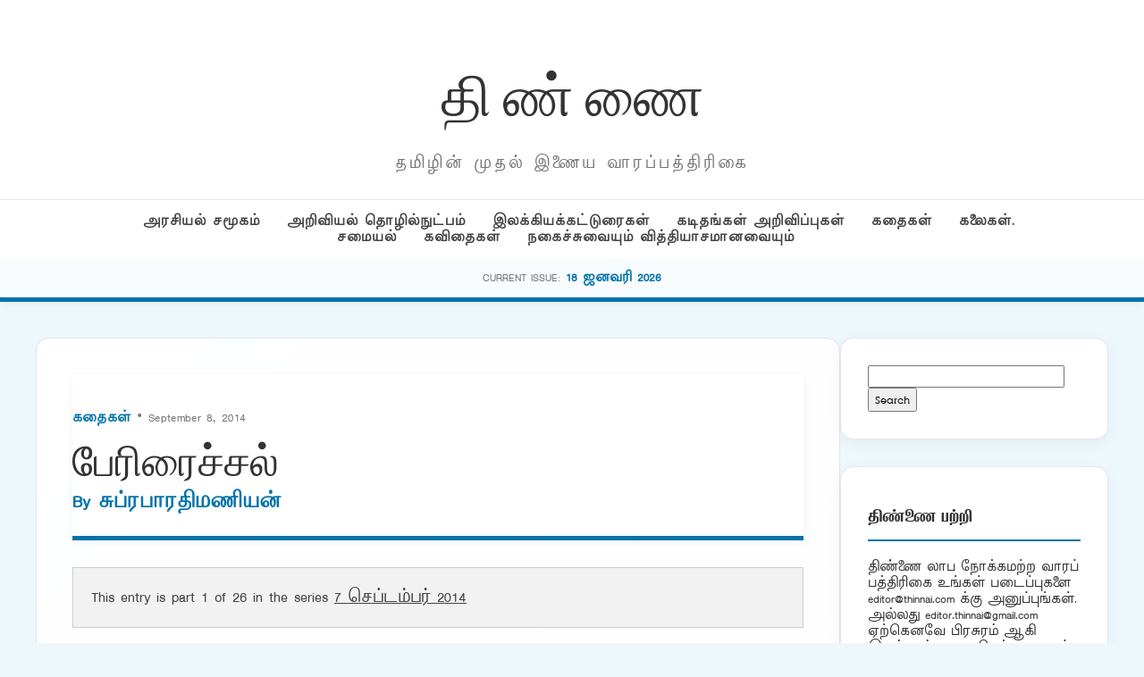

--- FILE ---
content_type: text/html; charset=UTF-8
request_url: http://puthu.thinnai.com/2014/09/08/%E0%AE%AA%E0%AF%87%E0%AE%B0%E0%AE%BF%E0%AE%B0%E0%AF%88%E0%AE%9A%E0%AF%8D%E0%AE%9A%E0%AE%B2%E0%AF%8D/
body_size: 40034
content:
<!DOCTYPE html>
<html lang="en-US">
<head>
    <meta charset="UTF-8">
    <meta name="viewport" content="width=device-width, initial-scale=1">
    <title> பேரிரைச்சல் &#8211; தி ண் ணை</title>
<meta name='robots' content='max-image-preview:large' />
<link rel='dns-prefetch' href='//cdn.jsdelivr.net' />
<link rel="alternate" type="application/rss+xml" title="தி ண் ணை &raquo; பேரிரைச்சல் Comments Feed" href="http://puthu.thinnai.com/2014/09/08/%e0%ae%aa%e0%af%87%e0%ae%b0%e0%ae%bf%e0%ae%b0%e0%af%88%e0%ae%9a%e0%af%8d%e0%ae%9a%e0%ae%b2%e0%af%8d/feed/" />
<link rel="alternate" title="oEmbed (JSON)" type="application/json+oembed" href="http://puthu.thinnai.com/wp-json/oembed/1.0/embed?url=http%3A%2F%2Fputhu.thinnai.com%2F2014%2F09%2F08%2F%25e0%25ae%25aa%25e0%25af%2587%25e0%25ae%25b0%25e0%25ae%25bf%25e0%25ae%25b0%25e0%25af%2588%25e0%25ae%259a%25e0%25af%258d%25e0%25ae%259a%25e0%25ae%25b2%25e0%25af%258d%2F" />
<link rel="alternate" title="oEmbed (XML)" type="text/xml+oembed" href="http://puthu.thinnai.com/wp-json/oembed/1.0/embed?url=http%3A%2F%2Fputhu.thinnai.com%2F2014%2F09%2F08%2F%25e0%25ae%25aa%25e0%25af%2587%25e0%25ae%25b0%25e0%25ae%25bf%25e0%25ae%25b0%25e0%25af%2588%25e0%25ae%259a%25e0%25af%258d%25e0%25ae%259a%25e0%25ae%25b2%25e0%25af%258d%2F&#038;format=xml" />
<style id='wp-img-auto-sizes-contain-inline-css' type='text/css'>
img:is([sizes=auto i],[sizes^="auto," i]){contain-intrinsic-size:3000px 1500px}
/*# sourceURL=wp-img-auto-sizes-contain-inline-css */
</style>
<style id='wp-emoji-styles-inline-css' type='text/css'>

	img.wp-smiley, img.emoji {
		display: inline !important;
		border: none !important;
		box-shadow: none !important;
		height: 1em !important;
		width: 1em !important;
		margin: 0 0.07em !important;
		vertical-align: -0.1em !important;
		background: none !important;
		padding: 0 !important;
	}
/*# sourceURL=wp-emoji-styles-inline-css */
</style>
<style id='wp-block-library-inline-css' type='text/css'>
:root{--wp-block-synced-color:#7a00df;--wp-block-synced-color--rgb:122,0,223;--wp-bound-block-color:var(--wp-block-synced-color);--wp-editor-canvas-background:#ddd;--wp-admin-theme-color:#007cba;--wp-admin-theme-color--rgb:0,124,186;--wp-admin-theme-color-darker-10:#006ba1;--wp-admin-theme-color-darker-10--rgb:0,107,160.5;--wp-admin-theme-color-darker-20:#005a87;--wp-admin-theme-color-darker-20--rgb:0,90,135;--wp-admin-border-width-focus:2px}@media (min-resolution:192dpi){:root{--wp-admin-border-width-focus:1.5px}}.wp-element-button{cursor:pointer}:root .has-very-light-gray-background-color{background-color:#eee}:root .has-very-dark-gray-background-color{background-color:#313131}:root .has-very-light-gray-color{color:#eee}:root .has-very-dark-gray-color{color:#313131}:root .has-vivid-green-cyan-to-vivid-cyan-blue-gradient-background{background:linear-gradient(135deg,#00d084,#0693e3)}:root .has-purple-crush-gradient-background{background:linear-gradient(135deg,#34e2e4,#4721fb 50%,#ab1dfe)}:root .has-hazy-dawn-gradient-background{background:linear-gradient(135deg,#faaca8,#dad0ec)}:root .has-subdued-olive-gradient-background{background:linear-gradient(135deg,#fafae1,#67a671)}:root .has-atomic-cream-gradient-background{background:linear-gradient(135deg,#fdd79a,#004a59)}:root .has-nightshade-gradient-background{background:linear-gradient(135deg,#330968,#31cdcf)}:root .has-midnight-gradient-background{background:linear-gradient(135deg,#020381,#2874fc)}:root{--wp--preset--font-size--normal:16px;--wp--preset--font-size--huge:42px}.has-regular-font-size{font-size:1em}.has-larger-font-size{font-size:2.625em}.has-normal-font-size{font-size:var(--wp--preset--font-size--normal)}.has-huge-font-size{font-size:var(--wp--preset--font-size--huge)}.has-text-align-center{text-align:center}.has-text-align-left{text-align:left}.has-text-align-right{text-align:right}.has-fit-text{white-space:nowrap!important}#end-resizable-editor-section{display:none}.aligncenter{clear:both}.items-justified-left{justify-content:flex-start}.items-justified-center{justify-content:center}.items-justified-right{justify-content:flex-end}.items-justified-space-between{justify-content:space-between}.screen-reader-text{border:0;clip-path:inset(50%);height:1px;margin:-1px;overflow:hidden;padding:0;position:absolute;width:1px;word-wrap:normal!important}.screen-reader-text:focus{background-color:#ddd;clip-path:none;color:#444;display:block;font-size:1em;height:auto;left:5px;line-height:normal;padding:15px 23px 14px;text-decoration:none;top:5px;width:auto;z-index:100000}html :where(.has-border-color){border-style:solid}html :where([style*=border-top-color]){border-top-style:solid}html :where([style*=border-right-color]){border-right-style:solid}html :where([style*=border-bottom-color]){border-bottom-style:solid}html :where([style*=border-left-color]){border-left-style:solid}html :where([style*=border-width]){border-style:solid}html :where([style*=border-top-width]){border-top-style:solid}html :where([style*=border-right-width]){border-right-style:solid}html :where([style*=border-bottom-width]){border-bottom-style:solid}html :where([style*=border-left-width]){border-left-style:solid}html :where(img[class*=wp-image-]){height:auto;max-width:100%}:where(figure){margin:0 0 1em}html :where(.is-position-sticky){--wp-admin--admin-bar--position-offset:var(--wp-admin--admin-bar--height,0px)}@media screen and (max-width:600px){html :where(.is-position-sticky){--wp-admin--admin-bar--position-offset:0px}}

/*# sourceURL=wp-block-library-inline-css */
</style><style id='global-styles-inline-css' type='text/css'>
:root{--wp--preset--aspect-ratio--square: 1;--wp--preset--aspect-ratio--4-3: 4/3;--wp--preset--aspect-ratio--3-4: 3/4;--wp--preset--aspect-ratio--3-2: 3/2;--wp--preset--aspect-ratio--2-3: 2/3;--wp--preset--aspect-ratio--16-9: 16/9;--wp--preset--aspect-ratio--9-16: 9/16;--wp--preset--color--black: #000000;--wp--preset--color--cyan-bluish-gray: #abb8c3;--wp--preset--color--white: #ffffff;--wp--preset--color--pale-pink: #f78da7;--wp--preset--color--vivid-red: #cf2e2e;--wp--preset--color--luminous-vivid-orange: #ff6900;--wp--preset--color--luminous-vivid-amber: #fcb900;--wp--preset--color--light-green-cyan: #7bdcb5;--wp--preset--color--vivid-green-cyan: #00d084;--wp--preset--color--pale-cyan-blue: #8ed1fc;--wp--preset--color--vivid-cyan-blue: #0693e3;--wp--preset--color--vivid-purple: #9b51e0;--wp--preset--gradient--vivid-cyan-blue-to-vivid-purple: linear-gradient(135deg,rgb(6,147,227) 0%,rgb(155,81,224) 100%);--wp--preset--gradient--light-green-cyan-to-vivid-green-cyan: linear-gradient(135deg,rgb(122,220,180) 0%,rgb(0,208,130) 100%);--wp--preset--gradient--luminous-vivid-amber-to-luminous-vivid-orange: linear-gradient(135deg,rgb(252,185,0) 0%,rgb(255,105,0) 100%);--wp--preset--gradient--luminous-vivid-orange-to-vivid-red: linear-gradient(135deg,rgb(255,105,0) 0%,rgb(207,46,46) 100%);--wp--preset--gradient--very-light-gray-to-cyan-bluish-gray: linear-gradient(135deg,rgb(238,238,238) 0%,rgb(169,184,195) 100%);--wp--preset--gradient--cool-to-warm-spectrum: linear-gradient(135deg,rgb(74,234,220) 0%,rgb(151,120,209) 20%,rgb(207,42,186) 40%,rgb(238,44,130) 60%,rgb(251,105,98) 80%,rgb(254,248,76) 100%);--wp--preset--gradient--blush-light-purple: linear-gradient(135deg,rgb(255,206,236) 0%,rgb(152,150,240) 100%);--wp--preset--gradient--blush-bordeaux: linear-gradient(135deg,rgb(254,205,165) 0%,rgb(254,45,45) 50%,rgb(107,0,62) 100%);--wp--preset--gradient--luminous-dusk: linear-gradient(135deg,rgb(255,203,112) 0%,rgb(199,81,192) 50%,rgb(65,88,208) 100%);--wp--preset--gradient--pale-ocean: linear-gradient(135deg,rgb(255,245,203) 0%,rgb(182,227,212) 50%,rgb(51,167,181) 100%);--wp--preset--gradient--electric-grass: linear-gradient(135deg,rgb(202,248,128) 0%,rgb(113,206,126) 100%);--wp--preset--gradient--midnight: linear-gradient(135deg,rgb(2,3,129) 0%,rgb(40,116,252) 100%);--wp--preset--font-size--small: 13px;--wp--preset--font-size--medium: 20px;--wp--preset--font-size--large: 36px;--wp--preset--font-size--x-large: 42px;--wp--preset--spacing--20: 0.44rem;--wp--preset--spacing--30: 0.67rem;--wp--preset--spacing--40: 1rem;--wp--preset--spacing--50: 1.5rem;--wp--preset--spacing--60: 2.25rem;--wp--preset--spacing--70: 3.38rem;--wp--preset--spacing--80: 5.06rem;--wp--preset--shadow--natural: 6px 6px 9px rgba(0, 0, 0, 0.2);--wp--preset--shadow--deep: 12px 12px 50px rgba(0, 0, 0, 0.4);--wp--preset--shadow--sharp: 6px 6px 0px rgba(0, 0, 0, 0.2);--wp--preset--shadow--outlined: 6px 6px 0px -3px rgb(255, 255, 255), 6px 6px rgb(0, 0, 0);--wp--preset--shadow--crisp: 6px 6px 0px rgb(0, 0, 0);}:where(.is-layout-flex){gap: 0.5em;}:where(.is-layout-grid){gap: 0.5em;}body .is-layout-flex{display: flex;}.is-layout-flex{flex-wrap: wrap;align-items: center;}.is-layout-flex > :is(*, div){margin: 0;}body .is-layout-grid{display: grid;}.is-layout-grid > :is(*, div){margin: 0;}:where(.wp-block-columns.is-layout-flex){gap: 2em;}:where(.wp-block-columns.is-layout-grid){gap: 2em;}:where(.wp-block-post-template.is-layout-flex){gap: 1.25em;}:where(.wp-block-post-template.is-layout-grid){gap: 1.25em;}.has-black-color{color: var(--wp--preset--color--black) !important;}.has-cyan-bluish-gray-color{color: var(--wp--preset--color--cyan-bluish-gray) !important;}.has-white-color{color: var(--wp--preset--color--white) !important;}.has-pale-pink-color{color: var(--wp--preset--color--pale-pink) !important;}.has-vivid-red-color{color: var(--wp--preset--color--vivid-red) !important;}.has-luminous-vivid-orange-color{color: var(--wp--preset--color--luminous-vivid-orange) !important;}.has-luminous-vivid-amber-color{color: var(--wp--preset--color--luminous-vivid-amber) !important;}.has-light-green-cyan-color{color: var(--wp--preset--color--light-green-cyan) !important;}.has-vivid-green-cyan-color{color: var(--wp--preset--color--vivid-green-cyan) !important;}.has-pale-cyan-blue-color{color: var(--wp--preset--color--pale-cyan-blue) !important;}.has-vivid-cyan-blue-color{color: var(--wp--preset--color--vivid-cyan-blue) !important;}.has-vivid-purple-color{color: var(--wp--preset--color--vivid-purple) !important;}.has-black-background-color{background-color: var(--wp--preset--color--black) !important;}.has-cyan-bluish-gray-background-color{background-color: var(--wp--preset--color--cyan-bluish-gray) !important;}.has-white-background-color{background-color: var(--wp--preset--color--white) !important;}.has-pale-pink-background-color{background-color: var(--wp--preset--color--pale-pink) !important;}.has-vivid-red-background-color{background-color: var(--wp--preset--color--vivid-red) !important;}.has-luminous-vivid-orange-background-color{background-color: var(--wp--preset--color--luminous-vivid-orange) !important;}.has-luminous-vivid-amber-background-color{background-color: var(--wp--preset--color--luminous-vivid-amber) !important;}.has-light-green-cyan-background-color{background-color: var(--wp--preset--color--light-green-cyan) !important;}.has-vivid-green-cyan-background-color{background-color: var(--wp--preset--color--vivid-green-cyan) !important;}.has-pale-cyan-blue-background-color{background-color: var(--wp--preset--color--pale-cyan-blue) !important;}.has-vivid-cyan-blue-background-color{background-color: var(--wp--preset--color--vivid-cyan-blue) !important;}.has-vivid-purple-background-color{background-color: var(--wp--preset--color--vivid-purple) !important;}.has-black-border-color{border-color: var(--wp--preset--color--black) !important;}.has-cyan-bluish-gray-border-color{border-color: var(--wp--preset--color--cyan-bluish-gray) !important;}.has-white-border-color{border-color: var(--wp--preset--color--white) !important;}.has-pale-pink-border-color{border-color: var(--wp--preset--color--pale-pink) !important;}.has-vivid-red-border-color{border-color: var(--wp--preset--color--vivid-red) !important;}.has-luminous-vivid-orange-border-color{border-color: var(--wp--preset--color--luminous-vivid-orange) !important;}.has-luminous-vivid-amber-border-color{border-color: var(--wp--preset--color--luminous-vivid-amber) !important;}.has-light-green-cyan-border-color{border-color: var(--wp--preset--color--light-green-cyan) !important;}.has-vivid-green-cyan-border-color{border-color: var(--wp--preset--color--vivid-green-cyan) !important;}.has-pale-cyan-blue-border-color{border-color: var(--wp--preset--color--pale-cyan-blue) !important;}.has-vivid-cyan-blue-border-color{border-color: var(--wp--preset--color--vivid-cyan-blue) !important;}.has-vivid-purple-border-color{border-color: var(--wp--preset--color--vivid-purple) !important;}.has-vivid-cyan-blue-to-vivid-purple-gradient-background{background: var(--wp--preset--gradient--vivid-cyan-blue-to-vivid-purple) !important;}.has-light-green-cyan-to-vivid-green-cyan-gradient-background{background: var(--wp--preset--gradient--light-green-cyan-to-vivid-green-cyan) !important;}.has-luminous-vivid-amber-to-luminous-vivid-orange-gradient-background{background: var(--wp--preset--gradient--luminous-vivid-amber-to-luminous-vivid-orange) !important;}.has-luminous-vivid-orange-to-vivid-red-gradient-background{background: var(--wp--preset--gradient--luminous-vivid-orange-to-vivid-red) !important;}.has-very-light-gray-to-cyan-bluish-gray-gradient-background{background: var(--wp--preset--gradient--very-light-gray-to-cyan-bluish-gray) !important;}.has-cool-to-warm-spectrum-gradient-background{background: var(--wp--preset--gradient--cool-to-warm-spectrum) !important;}.has-blush-light-purple-gradient-background{background: var(--wp--preset--gradient--blush-light-purple) !important;}.has-blush-bordeaux-gradient-background{background: var(--wp--preset--gradient--blush-bordeaux) !important;}.has-luminous-dusk-gradient-background{background: var(--wp--preset--gradient--luminous-dusk) !important;}.has-pale-ocean-gradient-background{background: var(--wp--preset--gradient--pale-ocean) !important;}.has-electric-grass-gradient-background{background: var(--wp--preset--gradient--electric-grass) !important;}.has-midnight-gradient-background{background: var(--wp--preset--gradient--midnight) !important;}.has-small-font-size{font-size: var(--wp--preset--font-size--small) !important;}.has-medium-font-size{font-size: var(--wp--preset--font-size--medium) !important;}.has-large-font-size{font-size: var(--wp--preset--font-size--large) !important;}.has-x-large-font-size{font-size: var(--wp--preset--font-size--x-large) !important;}
/*# sourceURL=global-styles-inline-css */
</style>

<style id='classic-theme-styles-inline-css' type='text/css'>
/*! This file is auto-generated */
.wp-block-button__link{color:#fff;background-color:#32373c;border-radius:9999px;box-shadow:none;text-decoration:none;padding:calc(.667em + 2px) calc(1.333em + 2px);font-size:1.125em}.wp-block-file__button{background:#32373c;color:#fff;text-decoration:none}
/*# sourceURL=/wp-includes/css/classic-themes.min.css */
</style>
<link rel='stylesheet' id='light-style-css' href='http://puthu.thinnai.com/wp-content/plugins/organize-series/orgSeriesLightTheme.css?ver=6.9' type='text/css' media='all' />
<link rel='stylesheet' id='main-style-css' href='http://puthu.thinnai.com/wp-content/themes/period7/style.css?ver=6.9' type='text/css' media='all' />
<link rel='stylesheet' id='glightbox-css' href='https://cdn.jsdelivr.net/npm/glightbox/dist/css/glightbox.min.css?ver=6.9' type='text/css' media='all' />
<link rel="https://api.w.org/" href="http://puthu.thinnai.com/wp-json/" /><link rel="alternate" title="JSON" type="application/json" href="http://puthu.thinnai.com/wp-json/wp/v2/posts/26707" /><link rel="EditURI" type="application/rsd+xml" title="RSD" href="http://puthu.thinnai.com/xmlrpc.php?rsd" />
<meta name="generator" content="WordPress 6.9" />
<link rel="canonical" href="http://puthu.thinnai.com/2014/09/08/%e0%ae%aa%e0%af%87%e0%ae%b0%e0%ae%bf%e0%ae%b0%e0%af%88%e0%ae%9a%e0%af%8d%e0%ae%9a%e0%ae%b2%e0%af%8d/" />
<link rel='shortlink' href='http://puthu.thinnai.com/?p=26707' />
<style type="text/css">.recentcomments a{display:inline !important;padding:0 !important;margin:0 !important;}</style><link rel="icon" href="http://puthu.thinnai.com/wp-content/uploads/2016/07/head_thinnai-32x32.jpg" sizes="32x32" />
<link rel="icon" href="http://puthu.thinnai.com/wp-content/uploads/2016/07/head_thinnai.jpg" sizes="192x192" />
<link rel="apple-touch-icon" href="http://puthu.thinnai.com/wp-content/uploads/2016/07/head_thinnai.jpg" />
<meta name="msapplication-TileImage" content="http://puthu.thinnai.com/wp-content/uploads/2016/07/head_thinnai.jpg" />
		<style type="text/css" id="wp-custom-css">
			@font-face {
    font-family: TamilTitle;  
    src: url(/TamilTitle.ttf);  
    font-weight: normal;  
}
@font-face {
    font-family: TamilSanSerif;  
    src: url(/TamilSanSerif.ttf);  
    font-weight: normal;  
}
@font-face {
    font-family: TamilSerif;  
    src: url(/TamilSerif.ttf);  
    font-weight: normal;  
}
@font-face {
    font-family: TamilComic;  
    src: url(/TamilComic.ttf);  
    font-weight: normal;  
}
@font-face {
    font-family: TamilBlock;  
    src: url(/TamilBlock.ttf);  
    font-weight: normal;  
}
h1, h2, h3, h4, h5, h6
 {
   font-family: TamilBlock;
	font-weight: 70;
line-height: 2;
font-size: 1em;
}
title, button, input, select, optgroup, textarea 
 {
   font-family: TamilSerif;
	font-weight: 100;
line-height: 1.6;
font-size: 12px;
}
body,
p {
line-height: 1.5;
font-family: TamilSanSerif;
font-size: 12px;
}		</style>
		</head>
<body class="wp-singular post-template-default single single-post postid-26707 single-format-standard wp-theme-period7">
<header>
    <div class="container">
        <div class="magazine-header">
            <h1 class="magazine-name"><a href="http://puthu.thinnai.com">தி ண் ணை</a></h1>
            <p class="magazine-subline">தமிழின் முதல் இணைய வாரப்பத்திரிகை</p>
        </div>
    </div>
    <div class="category-nav-bar">
        <div class="container">
            <a href="http://puthu.thinnai.com/category/politics/">அரசியல் சமூகம்</a><a href="http://puthu.thinnai.com/category/science/">அறிவியல் தொழில்நுட்பம்</a><a href="http://puthu.thinnai.com/category/literary/">இலக்கியக்கட்டுரைகள்</a><a href="http://puthu.thinnai.com/category/letters/">கடிதங்கள் அறிவிப்புகள்</a><a href="http://puthu.thinnai.com/category/stories/">கதைகள்</a><a href="http://puthu.thinnai.com/category/arts/">கலைகள். சமையல்</a><a href="http://puthu.thinnai.com/category/poems/">கவிதைகள்</a><a href="http://puthu.thinnai.com/category/offbeat/">நகைச்சுவையும் வித்தியாசமானவையும்</a>        </div>
    </div>
        <div class="series-name-bar">
        <div class="container">
            <span style="font-size:0.7rem; text-transform:uppercase; color:var(--text-meta);">Current Issue:</span>
            <a href="http://puthu.thinnai.com/series/january18_2026/" style="font-weight:700; color:var(--primary-blue);"> 18 ஜனவரி 2026</a>
        </div>
    </div>
    </header><div class="container">
    <div class="site-main-wrapper">
        <main id="primary">
                            <article id="post-26707" class="article-box post-26707 post type-post status-publish format-standard hentry category-stories series-september7_2014" style="padding: 40px; margin-bottom: 40px;">
                    
                    <header class="entry-header" style="margin-bottom: 30px;">
                        <div class="article-meta" style="margin-bottom: 10px;">
                            <span class="meta-category"><a href="http://puthu.thinnai.com/category/stories/" rel="category tag">கதைகள்</a></span> 
                            &bull; September 8, 2014 
                        </div>

                        <h1 class="entry-title" style="font-family: 'Playfair Display', serif; font-size: 3rem; line-height: 1.1; margin: 0 0 10px;">
                            பேரிரைச்சல்                        </h1>

                        <div class="author-subline" style="font-size: 1.1rem; font-weight: 600; color: var(--primary-blue); margin-bottom: 25px;">
                            By <a href="http://puthu.thinnai.com/author/subrabarathimaniyan/">
                                சுப்ரபாரதிமணியன்                            </a>
                        </div>

                                            </header>

                    <div class="entry-content post-content" style="font-size: 1.15rem; line-height: 1.8;">
                        <div class="seriesmeta">This entry is part 1 of 26 in the series <a href="http://puthu.thinnai.com/series/september7_2014/" class="series-499" title="7 செப்டம்பர் 2014">7 செப்டம்பர் 2014</a></div><p>&nbsp;</p>
<p>&nbsp;</p>
<p>இங்குதான் இருந்தது</p>
<p>கடல்.</p>
<p>&nbsp;</p>
<p>கடல் தண்ணீரில்</p>
<p>கரைந்த</p>
<p>நம் நிர்வாண பிம்பங்களை உண்ட</p>
<p>கடல் மீன்களுக்குப் பித்தேறின.</p>
<p>&nbsp;</p>
<p>அலைகள் கரையைத்</p>
<p>தொட்டு விலகும்போது</p>
<p>நமது உடல்களின் உவர்ப்பில்</p>
<p>கொஞ்சம் உப்பு கூடிவிடுகிறது.</p>
<p>&nbsp;</p>
<p>அதே கடலருகில் சூரியனின்</p>
<p>ஆயிரம் ஆயிரம் கரங்கள்</p>
<p>நம் வேட்கையின் சுவர்களில்</p>
<p>நிறங்களைப் பூசியதைக் கண்டோம்.</p>
<p>&nbsp;</p>
<p>கடற்கரையின் தீராத மணல் வெளி</p>
<p>நமது தீராத விருப்பங்களை</p>
<p>எவ்வளவு குடித்த பிறகும்</p>
<p>சுவடற்று இருந்தது.</p>
<p>கடலின் அவ்வளவு</p>
<p>சப்தத்தையும் மீறித்தான்</p>
<p>நான் உனக்கு</p>
<p>அந்த வாக்குறுதியைக் கொடுத்தேன்</p>
<p>&nbsp;</p>
<p>இப்போது</p>
<p>ஒரு கோடைகாலத்தின்</p>
<p>வெப்பம் மிகுந்த</p>
<p>அறையாக மாறிவிட்ட</p>
<p>இங்குதான்</p>
<p>இருந்தது கடல். ( மனுஷ்யபுத்திரன் )</p>
<p>&nbsp;</p>
<p>&nbsp;</p>
<p>&nbsp;</p>
<p>&#8220;இந்த எடம் முந்தி கடலா இருந்திருக்குமுன்னு தோணுது&#8221; அவன் ஜன்னலினூடே பார்வையைச் செலுத்தியபடி சொன்னான். முகத்தில் சட்டென ஏதோ ஒட்டிக் கொண்டது போல அழுந்தத் தேய்த்துக் கொண்டான். அவன் பார்வை வெகு தூரத்தில் நிலைத்திருந்தது. வெறும் தலைகளை, நிலத்தில் நகரச் செய்த மாதிரி மக்களின் நகர்வு இருந்தது. வீதி முழுக்க மக்கள். எதையோ நோக்கி சரியாக நகர்வது போல நகர்ந்து கொண்டிருந்தனர்.</p>
<p>&#8220;இந்த எடம் எப்பிடி கடலா இருந்திருக்கும். கடலுக்கும் இந்த ஊருக்கும் ரொம்ப தூரம்&#8221; என்றாள் அவள். புடவையை கட்டிலின் மேல் விரித்து ஒரு பார்வை பார்த்தாள். புடவை கட்டிலுக்கு துணியொன்றைப் போர்த்தி விட்டது போலிருந்தது. &#8220;கடல் வந்து என்னென்னத்தோ கொண்டு போறாதப் பத்தி கேள்விப்பட்டிருக்கிறோம். சுனாமின்னு பெரிசு பெரிசா அலையெல்லா அடிக்கறதெ டிவியிலெ பாத்திருக்கன். அந்த மாதிரி அலையெல்லாம் வந்து எல்லாத்தையும் சுருட்டிட்டுப் போகணும். இந்த லாட்ஜை கூட&#8221;</p>
<p>&#8220;செரி&#8230; செரி&#8230; ஆரம்பிச்சுட்டே போலிருக்கு. கடல்ன்னு ஏதோ நெனப்பு வந்தது. சொன்னேன். இந்த ஊரே கடல் உள்ள ஊரா இருந்தா எப்பிடி இருக்கும்.&#8221;</p>
<p>&#8220;நல்லாத்தா இருக்கும். கடல் வேண்டாம். குளம் இருக்கான்னு பாருங்க. வாளாங்குளம்ன்னு ஒண்ணு இருந்திருக்கு இங்க. இப்ப அது கூட பேருக்குத்தா இருக்கும். அந்தக் குளத்து மேல மாடிக்கட்டிடங்க வந்து கெடக்கும். ஆமா இந்த ஊருக்கு ஏன் அடிக்கடி கூட்டிட்டு வர்றீங்க. வேற எடம் கெடைக்கலியா&#8230;&#8221;</p>
<p>&#8220;சட்டுன்னு ரெண்டு மணி நேரத்தில வந்தர்லாம். கோயில் உள்ள ஊரு. லாட்ஜ்க நிறைய இருக்கும். எடம் கெடைக்கும் சிரமம் இருக்காது&#8230;&#8221;</p>
<p>&#8220;செரி அடுத்த தரம் நிஜமாவே கடல் இருக்கிற ஊருக்குப் போலாம்&#8230;&#8221;</p>
<p>&#8220;நான் ரெடி. உனக்குதா கஷ்டம். என்னன்னு சொல்லிட்டு அவ்வளவு தூரம் வருவே&#8230;&#8221;</p>
<p>&#8220;ஆமா&#8230; அது பெரிய சிக்கல்தா. வேண்டா. இந்த ஊர்தா சௌகரியம் போலிருக்கு&#8221;</p>
<p>&nbsp;</p>
<p>அவளுக்கு அடுத்த வாரம்   கொடுமணல் தங்கம்மன் கோவில் போக வேண்டிய வேலை ஞாபகம் வந்தது. அதுவும் ஆற்றங்கரையில்தான் இருக்கிறது. அங்கும் வெள்ளம் வந்த போதெல்லாம் கோவில் மூழ்கித்தான் போயிருக்கிறது. ஊரில் எல்லோரும் போவார்கள் வேறு வழியில்லாமல் பொங்கல் வைப்பதற்காக வேலைக்கு துணையாளாகப் போகவேண்டியிருக்கும்.</p>
<p>படுக்கை மீது இருந்த புடவையின் பூக்களைப் பார்த்துக் கொண்டிருந்தாள். இளம் பச்சை நிறத்தில் பூக்கள் இருந்தன. உள்ளங்கை அளவு ஒவ்வொரு பூவும் விரிந்திருந்தது. பச்சை நிறத்தில் பூ என்பது அதிசயமாக இருந்தது போல பார்த்துக் கொண்டிருந்தாள். பூவின் ஓரத்தில் வெள்ளை கீற்றுகள் இருந்தன. இந்தப் புடவை உடுத்தும் போதெல்லாம் வெள்ளை நிற ஜாக்கெட் அணிந்து கொண்டால் நன்றாக இருக்கும் என நினைப்பாள். ஆனால் வெள்ளை நிற ஜாக்கெட் அவளிடம் இல்லை. வாங்கலாமா என யோசிப்பாள். எண்பது அளவு கொண்டது முப்பது ரூபாய்க்கும் குறைவானதுதான். ஆனால் வாங்கினதில்லை. வெள்ளை ஜாக்கெட் ஏனோ உறுத்துவது போலிருக்கும். பழுப்பு நிறம் சுமாராக இருக்கும். வெள்ளை என்றால் உறுத்தும். &#8220;என்ன முண்டச்சி போடறாதப் போட்டுட்டேன்னு&#8221; யாராவது கேட்கக் கூடும். முண்டச்சி என்பவள் புருஷன் செத்துப் போகிறவள் மட்டுமா. புருஷன் இல்லாதவளும் முண்டச்சிதான். அப்படியென்றால் அந்த வசவு சொல்லுக்கு அவள் பொருத்தமுடையவளாக இருப்பதாகவே அவள் நினைப்பாள்.</p>
<p>&#8220;என்ன பெரிசா யோசனையில இருக்கற மாதிரி இருக்குது&#8221;</p>
<p>&#8220;வெள்ளக் கலர் ஜாக்கெட் போடறதில்ல. வாங்கலாமான்னு நெனப்பு வந்துச்சு. அப்புறம் முண்டச்சி மாதிரி என்ன வெள்ளையில உடுத்திட்டுன்னு ஞாபகம் வந்துது. எனக்கு நானே முண்டச்சின்னு சொல்லிட்டேன். முண்டச்சி&#8230;&#8221;</p>
<p>&#8220;என்ன அபச குணமா பேசிட்டு&#8230;&#8221;</p>
<p>&#8220;புருஷன் இல்லாதவ மட்டுமில்லியா முண்டச்சி. புருஷன் செத்துப் போனவள் செறியானா முண்டச்சி. நாங்கெல்லா பாதி முண்டச்சிகளா&#8230; பாதியோ முழுசோ எப்பிடியோ முண்டச்சிக&#8230; செரி என்ன அபசகுணமான்னு கேட்டுட்டு பொம்பளைக மாதிரி பேசிட்டு&#8230;&#8221;</p>
<p>&#8220;என்னமோ மனசிலே வந்துது சொல்லிட்டேன்.&#8221; புடவையை நாலாய் மடித்துப் போட்டாள். தலையணை ஒன்றின் மேலுறை போல் அது கிடந்தது. பக்கத்தில் இருந்த தலையணையின் ஓரம் கிழிந்திருந்தது. அதன் உள் பகுதியிலிருந்த அழுக்கு அபரிமிதமாய் வெளித்தெரிந்தது. படுக்கையை நீவி விட்டுக் கொண்டாள். இன்னொரு தலையணை படுக்கை விரிப்பின் அடியில் இருந்தது.</p>
<p>&#8220;என்ன இன்னிக்கு டி.வி. இருக்கற ரூம் வேண்டானுட்டே.&#8221;</p>
<p>&#8220;எதுக்கு அதுக்கு அம்பது ரூபா எக்ஸ்ட்டிரா செலவுன்னுதா&#8221;</p>
<p>&#8220;பெரிசா மிச்சம் புடிக்கறே&#8230;&#8221;</p>
<p>&#8220;ஏதோ வீண் செலவு வேண்டான்னு&#8230;&#8221;</p>
<p>&#8220;செரி மத்தியானம் சினிமாவுக்குப் போலாமா&#8230;&#8221;</p>
<p>&#8220;அதுவும் வேண்டா&#8230;&#8221;</p>
<p>&#8220;செலவை ரொம்பவும் கொறச்சுக்கறே&#8230;&#8221;</p>
<p>&#8220;ஆமா அது எதுக்குன்னுதா. வெளிய போறப்போ யார் கண்ணுலே நாம பட்டிருவம்ன்னு பயந்திட்டு இருக்கணும். தியேட்டர்ல படம் போட்டதுக்கப்புறம் சாதாரணந்தா. ஆனா வெளிச்சமா இருக்கறப்போ அதே பயந்தா&#8230; அதுக்கு பதிலா ரூம்ல கெடந்தா தூங்குண மாதிரியுமாச்சு. ரெஸ்ட் எடுத்த மாதிரியுமாச்சு&#8230;&#8221;</p>
<p>&nbsp;</p>
<p>“ ரயில்வே ஸ்டேசன் ரோட்லே பணியாரம் ஒண்னு விப்பாங்க அத வாங்கிச் சாப்புட வேண்ணா போலாம்”</p>
<p>&nbsp;</p>
<p>அவளுக்கு சலங்கைப் பணியாரம் ஏனோ ஞாபகம் வந்தது. பசைப்பயிறு, ஏலமாவு, கருப்பட்டி கலந்து கல்யாண வீடுகளில் போடுவார்கள். வீட்டுக்கு வரும் மாப்பிள்ளைக்கு போடும் முதல் பலகாரம் சலங்கைப் பணியாரம். அதை அவள் விரும்பிச் சாப்பிடுவாள். கடலை மாவை அள்ளி அள்ளி வைத்து நெய்யூற்றிச் சாப்பிட்டிருக்கிறாள்.</p>
<p>அவன் நான்கைந்து முறை கழிவறைக்குச் சென்று வந்து விட்டான். படுக்கைக்கும் கழிவறைக்கும் அல்லாடுபவனாக இருந்தான். ” மூங்கில் கொட்டத்திலே கெடக்கற மாடு மாதிரி கெடக்கீறே ” என்றாள். ” கை மருந்து வேணும்” “ அதுதா எல்லா மருந்தும் குடுத்தாச்சே “ “ தீரலே..” “ மாட்ட்டுக்கு நோவுன்னா பிரண்டை, பெருங்காயம், விளக்கெண்ணெய் போதும். உங்க நோவுக்கு வேறெ என்னவெல்லாமோ வேண்டியிருக்க்ல்ல..”</p>
<p>&nbsp;</p>
<p>&nbsp;</p>
<p>அவள் எழுந்து நின்று ஜன்னல் கம்பிகளைப் பிடித்துக் கொண்டாள். கம்பி துருவின் கசடு அவளின் கைகளில் ஒட்டிக் கொண்டது. ஒரு வகை செவ்வகத்தனம் அந்த ஜன்னலில் இருந்தது. சிறு சிறு செவ்வக வடிவங்களை அடைத்துப் போட்டு பெரிய செவ்வக வடிவத்தில் ஜன்னலை செய்த மாதிரி இருந்தது. இருநூறு அடி தூரத்தில் கூம்பு வடிவலாக ஒலி பெருக்கி முனை இருந்த. ஏதோ மசூதியின் மாடியாக இருக்கலாம். ஓதும் சத்தம் அவ்வப்போது கேட்கும் நேரத்தை அறிந்து கொள்வதற்கு அந்த ஓதும் சத்தம் உதவலாம். இப்போது என்ன நேரமிருக்கும். வெயிலின் வெளிச்சம் நேரத்தை கணக்கிடுவதற்கு ஏதுவாக அவளுக்கு இருக்கவில்லை.</p>
<p>&#8220;நேரம் என்ன&#8230;&#8221;</p>
<p>&#8220;என்ன பசியாகுதா&#8230;&#8221;</p>
<p>&#8220;இல்லே&#8230; தெரிஞ்சுக்கலாமுன்னு&#8230;&#8221;</p>
<p>&#8220;டீ வேண்ணா சொல்லட்டுமா&#8230;&#8221;</p>
<p>&#8220;வேணாம். ரூம் பசங்களோட பார்வையே செரியில்லை. என்னமா அவங்க பார்வை இருக்குது. உடம்பைத் துளச்சுட்டு போயிருது&#8230;&#8221;</p>
<p>&#8220;நீயெதுக்கு அப்பிடியெல்லா நெனச்சுக்கறே&#8230; அவங்க சாதாரணமாத்தா பாக்கறாங்க&#8230;&#8221;</p>
<p>&#8220;என்னமோ எனக்கு அப்பிடி எண்ணம். ஆமா&#8230; ஒண்ணு தெரியுமா. நம்ம ரூம்ல மேல பெருக்கல் குறி போட்டிருந்துச்சு. என்னமோ பயமா இருந்துச்சு. துணிஞ்சு ரூம் பையன் கிட்ட கேட்டுட்டேன். எதுக்கு பெருக்கல் குறின்னு&#8230;&#8221;</p>
<p>&#8220;என்ன சொன்னான்.&#8221;</p>
<p>&#8220;எனக்கு பயமாத்தா இருந்துச்சு. இப்பதா என்னென்னமோ நியூஸ் வருதேன்னு. ரூமுக்குள்ள ஏதாச்சும் கேமரா வெச்சு நம்மள படம் புடிப்பாங்களான்னு&#8230;&#8221;</p>
<p>&#8220;புளு பிலிம்&#8230;&#8221;</p>
<p>&#8220;ஆமா அதுதா&#8230;&#8221;</p>
<p>&#8220;அதெல்லா காசு உள்ளவன் பெரிய பணக்காரங்கன்னு தெரிஞ்சுட்டு மிரட்டறதுக்காக. நம்ம மாதிரி எரநூறு ரூபாய்க்கு வாடகைக்கு வர்ரவங்கெல்லா சாதாரணமாத்தா இருப்பாங்க. செரி ரூம் பாய் என்ன சொன்னான்&#8230;&#8221;</p>
<p>&#8220;என்னமோ சினிமா சூட்டிங்குன்னு வந்தவங்க ரூம் அடையாளம் தெரியறதுக்காக அப்பிடி பெருக்கல் குறி போட்டு வச்சிருப்பாங்களாமா. சூட்டிங்காரங்க காலையில நேரத்தில எழுப்பறது, காபி குடுக்கறதுண்ணு அடையாளம் பெருக்கல் குறியாமா&#8230;&#8221;</p>
<p>அவன் பெருமூச்சு விட்ட மாதிரி படுக்கையில் மல்லாந்து கிடந்தான். ஓரம் கிழிந்திருந்த தலையணையை தலைக்கு மேல் உயர்த்திப் பார்த்தான். &#8220;தலையணைன்னு ஸ்பெஷல் உபயோகம் இங்கதா&#8230;&#8221; அவள் பேசாமல் மூடியிருந்த கதவைப் பார்த்துக் கொண்டிருந்தாள். ஒரு வகை அழுக்குத்தனம் கதவு முழுவதும் அப்பியிருந்தது.</p>
<p>&#8220;என்ன பேச மாட்டேங்கறே&#8230;&#8221;</p>
<p>&#8220;நீங்கதா உபயோகம்ன்னு சொல்லீட்டீங்களே. இதையெல்லா யார்தா கண்டு புடுச்சாங்களோ&#8230;&#8221;</p>
<p>&#8220;பெரிய யோசனைதா&#8230;&#8221;</p>
<p>&#8220;ஆமா கதவு சாவி ஓட்டையை எப்பவும் அடப்பீங்களே&#8230;&#8221;</p>
<p>&#8220;ஆமாமா&#8230; மறந்திருச்சு&#8230;&#8221;</p>
<p>எழுந்தவன் அவனின் சுருண்டு கிடந்த ஜட்டியை எடுத்து கதவு சாவி ஓட்டைப் பகுதியில் மாட்டினான். சுருங்கிப் போன பழம் மாதிரி அது தொங்கியது.</p>
<p>&#8220;நீ வீடியோ அது இதுன்னு பயப்படுவியே அது மாதிரிதா. எனக்கென்னமோ இந்த சாவி துவாரம் வழியா யாரோ பார்க்கற மாதிரி பிரம்மை இருக்கும். அதுதா&#8230;&#8221;</p>
<p>&#8220;உங்க ஜட்டி எதை எதையோ நெனப்பூட்டுது&#8230;&#8221;</p>
<p>&#8220;எதை&#8230;&#8221;</p>
<p>&#8220;வேண்டா. நீங்களே யூகிச்சுக்குங்க.&#8221;</p>
<p>&#8220;ஜட்டிக்குன்னு இப்பிடியொரு உபயோகம் இருக்கு பாருங்க&#8230;&#8221;</p>
<p>&#8220;ஆமா&#8230; உன்னோட ஜட்டி என்ன இவ்வளவு நசிந்து கெடக்குது&#8230; நசிஞ்சு போன ஜட்டியை யூஸ் பண்றது நல்லதில்லே. இடுப்பைச் சுத்தி புண்ணு புண்ணா வரும். நசிஞ்சு பழசாகிப் போனதை தூக்கி எறிஞ்சிரு&#8230;&#8221;</p>
<p>&#8220;அது ரொம்பவும் பழசுன்னு இல்லே. பிரவுண் கலர்ல அது அப்பிடித்தா இருக்கும்.&#8221;</p>
<p>அவள் படுக்கையின் ஓரத்தில் சாய்ந்து கொண்டாள். படுக்கையின் ஓரத்தில் சிறு கீற்றை கீறிவிட்டுப் போன மாதிரி கிடந்தாள். வாகனங்களின் இரைச்சலின் உச்சமாய் கிறிச்சிடல்கள் இருந்தன. அறைக்கு வெளியே யாரோ தடதடவென்று ஓடுவது போலிருந்தது.</p>
<p>&#8220;என்ன சட்டுன்னு மொகம் வெளிருது&#8230;&#8221;</p>
<p>&#8220;ஒண்ணுமில்ல&#8230; வெளிய என்னமோ சத்தம்&#8230;&#8221;</p>
<p>&#8220;இது பகல்தானே&#8230; என்ன சத்தமா இருந்தா நமக்கென்ன. இதுவென்ன ராத்திரியா. நீங்க எல்லாத்துக்கும் பயப்படறீங்க. சின்னதா சாமான்க வுழுந்தா கூட பயப்படறீங்க&#8230;&#8221;</p>
<p>&#8220;என்னமோ பயம்&#8230; போன தரம் வந்தப்போ பயத்திலெ ஓடி வந்த மாதிரி இருந்துச்சு&#8230;&#8221;</p>
<p>&#8220;போன தரம் ஒண்ணும் செரியில்லே&#8230; ரொம்பவும் டென்ஷனாத்தா இருந்தீங்க&#8230; டென்ஷன் அந்த ஒரு நாள் முழுக்கவும் இருந்துச்சு.&#8221;</p>
<p>&#8220;ஒரு சின்ன சண்டை&#8230;&#8221;</p>
<p>&#8220;என்ன&#8230;&#8221;</p>
<p>&#8220;சம்பந்தமில்லாததுதா. டவுன்ல இருந்து பத்து பதினஞ்சு பேர் வந்திருந்தாங்க. வக்கீல், எழுத்தாளர், என்ஜி ஒன்று சொன்னாங்க. நொய்யல் பகுதி முழுக்க பாத்துட்டு பாதிக்கப்பட்ட கிராமம்ன்னு நம்ம ஊருக்கு வந்தாங்க. என்னென்ன பாதிப்புன்னு கேட்டிட்டிருந்தாங்க. இது மாதிரி மாசத்துக்கு நாலு பேர் வந்து சாயத் தண்ணி வர்ரதுனாலே என்ன பாதிப்புன்னு கேட்டுட்டு எழுதிட்டு போறாங்க. அவ்வளவுதா. கோர்ட் கேஷ்ன்னு எவ்வளவு பாத்தாச்சு. ஒண்ணும் பிரயோஜனமில்லை. வர்ரவனுக எழுதிட்டு போட்டோ புடுச்சிட்டு போறதோட செரி&#8230; வந்தவங்க என்னை என்ன என்ன பிரச்னைன்னு துளச்சு துளச்சு கேட்டாங்க. எரிச்சலா போச்சு. வயசு நாப்பதாகுது. இந்த ஊர்ல வெள்ளாமைக்கு தண்ணி இல்லெ. சாயப்பட்டறை தண்ணி அறுபது எழுபது மையிலுக்கு அந்தப்புறம் இருந்து வந்து நெலத்தை நாசம் பண்ணிடுச்சு. இந்த ஊர்ல எந்த சம்சாரியை நம்பியும் பொண்ணு குடுக்க மாட்டீங்கறானுங்க வெளியூர்காரனுக. இந்த ஊர்ல வந்து எங்க பொண்ணு எப்பிடி பொழைக்கும். சாயத் தண்ணி பூமி. நெலம் கெடந்தாலும் விவசாயத்துக்கு லாயக்கில்லே. எவனும் பொணணு தரமாட்டேன்கறான். நாப்பது வயசில கல்யாணம் ஆகாமெ நிக்கறன் பாரு. இதுதா பிரச்னை இதுதா கொடுமைன்னு கத்திட்டேன்&#8230;&#8221;</p>
<p>&#8220;உங்க பிரச்னையை சொல்லிட்டீங்க போல&#8221;</p>
<p>&#8220;அதுல ஒருத்தன் கிண்டலா என்னப் பாத்தான்.</p>
<p>அடுத்த தரம் நாங்க வர்ரப்போ உங்க வயசில ஒரு பொண்ணெ கூட்டிட்டு வர்ரோம்ன்னான். எனக்கு கோபம் திட்டிட்டேன். அப்புறம் அவங்க சாரின்னு மன்னிப்பு கேட்டாங்க. நான் சமாதானமாகலே. டென்ஷன். அன்னிக்குத்தா இங்க அந்த டென்ஷனோட வந்தன்&#8221;</p>
<p>&#8220;உங்க பிரச்னையை சொல்லிட்டீங்க. அவங்க வேற எதிர் பார்த்திருப்பாங்களோ என்னமோ&#8230;&#8221;</p>
<p>&#8220;என்ன கெரகமோ&#8230;&#8221;</p>
<p>படுக்கையிலிருந்து துள்ளிக் குதித்தவன் மாதிரி மேஜை அருகில் சென்றான். அழுக்கடைந்திருந்த பிளாஸ்டிக் ஜக் மூடியைத் திறந்தான். தண்ணீர் நெளிந்து ஆட்டம் காட்டியது.</p>
<p>&#8220;எந்த ஊருக்குப் போனாலும் தண்ணீ குடிக்க பயமா இருக்கு&#8230;&#8221;</p>
<p>&#8220;நம்ம ஊரு சாயத் தண்ணீ இங்க எங்க வருது. குடிங்க&#8230;&#8221; அவன் பிளாஸ்டிக் ஜக்கை உயர்த்திக் கவிழ்த்தான். நீர் பொலேரென்று வாயில் விழுந்து சிதறியது. பனியனின் மேல்புறம் நீர் வழிந்து நனைத்தது.</p>
<p>&#8220;எங்க ஊர்ல இந்த சாயத் தண்ணி பிரச்னையில பொண்ணு வாங்க முடியாமெ கல்யாணம் ஆகாதவங்க இருபத்தாறு பேர் இருக்கறம். நாங்க ஒண்ணா சேர்ந்து ஒரு சங்கம் அமைக்கலாம்ன்னு இருக்கம்.&#8221;</p>
<p>&#8220;செரிதா&#8230; நானும் ஒரு சங்கத்தில இருக்கணும். எதில சேர்றது.&#8221;</p>
<p>&#8220;நீங்களும் ஒரு சங்கம் ஆரம்பிங்க.&#8221; அவன் வாய்விட்டு சிரித்தான். கண்களின் ஓரத்தில் நீர் கசிவு மினுமினுத்தது. உடம்பைச் சாய்த்து படுத்தான். மின் விசிறி ஓடும் கூரையைப் பார்த்தான்.</p>
<p>அவளுக்கு திருமணம் செய்து கொடுத்த போது கிராம நிலத்தைக் காட்டி திருமணம் நடந்தது. &#8220;ஒரே பொண்ணு. வர்ரவனுக்குதா இந்த நெலம்.&#8221; ஆனால் சில ஆண்டுகளில் சாயத் தண்ணீர் பூத்த நிலம் விவசாயத்திற்கு பயனில்லாமல் போய்விட்டது. நிலத்தை வாங்குவார் யாருமில்லை. தரிசாகிக் கொண்டிருந்தது. நிலத்தை விற்று வியாபாரம் செய்யலாம் என்று நினைத்திருந்த அவன் எரிச்சலுற்று அவளுடன் சண்டை போட்டு நொய்யல் கிராமத்திற்கு அனுப்புவான். நிலம் வாங்க யாருமில்லை. அவளும் ஊரிலேயே தங்கிவிட்டாள். கட்டை விரலில் இருந்த பச்சையைப் பார்த்துக் கொண்டாள். சின்னதாய் பூ ஒன்று பூத்திருந்தது. நெற்றி, கன்னம், கைகள், கால்கள் என்று பாட்டி பச்சை குத்தியிருப்பதைப் பார்த்திருக்கிறாள். பூ, தேள், கிளி, மயில், மீன் என்று பல உருவங்கள் அவள் உடம்பில் மிதக்கும்.</p>
<p>&#8220;எங்களுக்கு ஒரு சங்கம் வெச்சா என்ன பேரு வைக்கலாம்&#8221;</p>
<p>&#8220;கணவன் விரட்டிய மனைவிகள் சங்கம்&#8221;</p>
<p>&#8220;செரிதா&#8230;&#8221;</p>
<p>&#8220;எங்க சங்கத்துக்கு ஒரு பேரு சொல்லு&#8230;&#8221;</p>
<p>&#8220;பொண்ணு கொடுக்காததால் பிரமச்சாரிகளானவன்கள் சங்கம்&#8221;</p>
<p>&#8220;பேரு ரொம்ப பெரிசா இருக்குது.&#8221;</p>
<p>&#8220;நொய்யல் பிரம்மச்சாரிகள்&#8221;</p>
<p>&#8220;சுருக்கமா இருக்கு&#8230;&#8221;</p>
<p>படுக்கையில் இருபுற ஓரங்களில் அவர்கள் தனித்தனியே கிடந்தார்கள். அவள் அணிந்திருந்த நைட்டி பாதிக் கால்கள் வெளியே தெரியுமாறு விலகி சுருண்டிருந்தது. அவன் கைகளை நீட்டி அவளின் முதுகைத் தொட்டான்.</p>
<p>&#8220;சாயங்காலம் ரயில்வே ஸ்டேஷன் பக்கம் போலாமா&#8230;&#8221;</p>
<p>&#8220;உம்&#8230;&#8221;</p>
<p>&#8220;முந்தியெல்லா நாம இங்க வந்தப்போ ரயில்வே ஸ்டேஷன்ல போயி உக்காந்திட்டிருப்போம். இருட்டுன பொறகு அங்கிருந்து மலையைப் பாக்கறது அழகா இருக்கும். எனனமோ சீரியல் லைட் போட்ட மாதிரி மலையில லைட்டுகளெல்லா எரிஞ்சிட்டிருக்கும். அதையைப் பாத்து பேசிட்டிருப்போம்.&#8221;</p>
<p>&#8220;இப்போ அது கூட அலுத்துப் போச்சு. ஒரு தரமாச்சும் சண்முக நதி போகணும்&#8230;&#8221;</p>
<p>&#8220;இப்ப அது நம்ம ஊர் ஆறு மாதிரி சாக்கடையாத்தா ஓடிட்டிருக்கும். சண்முக நதி போறதுன்னா மினி பஸ்ல போகணும். இல்லே குதிரை வண்டி புடிக்கணும்&#8230;&#8221;</p>
<p>&#8220;வேண்டா&#8230; வெளிய போகவே சங்கடமாயிருக்கு பயமாவும் இருக்கு&#8230;&#8221;</p>
<p>அவனின் கைகள் அவனின் முதுகைத் தொட்டு பரவ ஆரம்பித்தது. அவள் சிறு கூச்சத்துடன் உடம்பை  நெளித்தாள். உடம்பை திருப்பி அவன் முகம் இருக்கும் திசையில் புரண்டாள். உருண்டு கட்டிலைவிட்டுப் போய்விட வேண்டும் போலிருந்தது.</p>
<p>&#8220;இது கூட அலுத்துப் போச்சு. தேவையா இருந்தாக் கூட அலுத்துதா போச்சு&#8221; என்றாள். அவன் கைகளை மெல்ல சுருக்கிக் கொண்டான். கைகளை விரித்து உடம்பை முழு படுக்கையிலும் கிடப்பது போல செய்தான். ஆசுவாசப்படுத்திக் கொள்வது போல பெருமூச்சு விட்டான்.</p>
<p>அறையைத் திறந்து வெளியில் வந்தான். காரிடாரில் ஒருவன் குச்சி முனையில் கட்டியத் துணியில் தரையைத் துடைத்துக் கொண்டிருந்தான். தரை பளபளவென்று மினுங்கியது. எதிர் அறை முகப்பில் இரண்டு பிளாஸ்க்குகள் இருந்தன. நாலைந்து அறைகள் தாண்டிய முகப்பில் பாட்டில்கள் தென்பட்டன. சோடா பாட்டில்கள், மிரைல் பாட்டில்கள்&#8230; மது பாட்டில்கள் கூட இருக்கலாம். மது பாட்டில்களின் வெவ்வேறு விதமான வடிவங்களால் அவை மது பாட்டில்கள் என்று கண்டுபிடிப்பது சிரமம்தான். மெல்ல அடுத்த முனைக்குச் சென்றான். விடுதியைத் தாண்டிய இடத்தில் பிரதான வீதி தென்பட்டது. இரண்டு குதிரை வண்டிகள் ஆளில்லாமல் நகர்ந்து கொண்டிருந்தன. ஏறத்தாழ பத்து பேர் கொண்ட கும்பல் ஒன்று நகர்ந்தது. ஏகதேசம் அதில் எல்லோரும் மொட்டை அடித்திருந்தார்கள். மொட்டைகளுக்கு மத்தியில் நடுத்தர வயதுப் பெண்ணொருத்தி கால்களை எம்பியபடி நடந்து கொண்டிருந்தாள். அவளின் உடம்பு அவளுடன் ஒத்துழைக்காமல் இருப்பது போல சிரமம் முகத்தில் தெரிந்தது. அப்பெண் விடுதியைப் பார்த்து ஏதோ சொல்லியபடி நடந்தாள். இங்கு தங்கியிருந்திருப்பாளா. இங்கு தங்கி இளைப்பாற வேண்டும் என்ற ஆசையைச் சொல்லியபடி நகர்ந்து கொண்டிருப்பாளா என்ற எண்ணம் அவனுக்கு வந்தது. அறைக்கு போய் மல்லாந்து கிடக்கலாம். இப்போதெல்லாம் அவள் எல்லாம் வெறுத்துப் போச்சு என்று சாதாரணமாய் சொல்வது அவனுக்கு எரிச்சலாக இருந்தது. ஆனால் முயங்கித் தீர்த்து எழுகிற ஒவ்வொரு முறையும் குளித்து விடுகிறாள். பெரும்பாலும் தலைக்கு நீர் ஊற்றி குளிப்பாள். குளிப்பது அலுப்பே இல்லை என்பது போல குறிப்பாள். எல்லா அழுக்கையும் விரட்டிவிட முடியுமா அந்தக் குளியலால். ஆனால் விடுதித் தண்ணீரிலேயே அவள் பல முறை குறிப்பதுதான் அவனுக்கு ஆச்சர்யமாக இருக்கும். மெல்ல நகர்ந்து அறைக் கதவைத் தொட்டான். அது விதக்கென்று திறந்து கொண்டது. ஒரு நிமிடம் பயம் ஒட்டிக் கொண்டது. பூட்டிவிட்டு போயிருக்கலாம். காரிடரில் நடமாடும் அறைப் பையன்கள் யாராவது இந்த இடை நேரத்தில் கதவைத் தள்ளிப் பார்த்திருப்பார்களா&#8230; ஒரு வித பயம் உடம்பைக் கவ்வியது. குளித்தால் பயம் போகுமா&#8230; போனாலும் போகும். எதற்கும் குளிக்கலாம் என்று மெல்ல நகர்ந்தான்.</p>
<p>ஆற்றில் குளிக்கிற பழக்கமெல்லாம் இல்லாமல் போய் விட்டது. யாராவது வெளியூரிலிருந்து வந்தால் மட்டுமே ஆற்றைப் பார்க்கக் கிளம்ப வேண்டியிருக்கிறது. வெயில் அவ்வளவாய் உறுத்தவில்லை. மெல்ல ஆறு வரைக்கும் நடக்கலாம் என்று தோன்றியது அவனுக்கு. ஒரு கி.மீட்டர் நடக்க வேண்டியிருக்கும் இப்போது ஆறு வரைக்கும் கான்கிரீட் சாலை வந்து விட்டது. தெருக்கள் கான்கிரீட்டால் மூடப்பட்டு விட்டன. கான்கிரீட்கள் முடிகிற இடங்களில் ஏகமாய் குடிசைகள் இருந்தன. கான்கிரீட் குடிசை வாயில்களுக்குக் கொண்டு செல்வது அவனுக்கு விசித்திரமாய் பட்டிருக்கிறது. ஆறு வரைக்கும் நீளும் கான்கிரீட் சாலை ஆற்றையொட்டி ஒரு சிறு பாலமாக நீளும். அந்த சிறு பாலத்தின் இன்னொரு முனை கூடுதுறையில் இருந்தது. கூடுதுறையில் ஆறகள் சங்கமிப்பதைப் பார்க்க எல்லோரும் அந்த முனையில் நிற்பது வழக்கமாக இருக்கும்.</p>
<p>கான்கிரீட் சாலையின் இரு பக்கங்களிலும் வாழைகள் பச்சையாய் விரிந்திருந்தன. நீர்க்கசிவு தார்ச்சாலைகளின் ஓரம் வரைக்கும் இருந்தது. அவனுக்குக் குளிக்க ஆசையாக இருந்தது. கூடுதுறையில் குளிப்பதற்கென்று இறங்கி விட முடியாது. சாயக் கழிவுகளின் வர்ணத்தில் தண்ணீர் கடந்து போகும்.</p>
<p>நீரின் சலசலப்பு தெளிவாய் கேட்டது. பார்வை விரிகிற வரைக்கும் ஆறு பரந்து கிடந்தது. ஒரு பக்கமிருந்து நொய்யல் சாயக் கழிவுகளுடன் பரபரத்து வரும். இன்னொரு பக்கம் காவேரி சலசலத்து தெளிந்தபடி வரும். இரண்டும் கூடுதுறையில் சங்கமித்த மின் சாயக்கலவையுடன் ஆறு சென்று கொண்டிருக்கும். கூடுதுறைக்குப் பிறகு ஆற்றின் நிறம் சாயக் கழிவின் நிறமாக மாறிக் கொண்டே இருக்கும். அவ்வப்போது கலக்கும் சாயக்கழிவின் நிறமாக ஆற்றின் நிறம் மிளிர்ந்து கொண்டிருக்கும் வர்ணஜாலம் அதன் பின் பல கி.மீட்டர் தூரங்களுக்கு இருக்கும். இதுவே கூடுதுறையை &#8220;சுற்றுலா தலமா&#8221;க்கி விட்டிருந்தது. வந்து பார்ப்பவர்கள் நொய்யலின் வர்ண நிறத்தையும், காவேரியின் தெளிந்த நீரையும் ஒப்பிட்டு பேசிக் கொள்வார்கள். கூடுதுறைக்கு அப்புறம் வர்ணமாகிப் போகும் புது ஆற்றைப் பற்றிச் சொல்லிக் கொள்வார்கள். ஊருக்கு வருகிறவர்களுக்குக் காட்டவென்று கூடுதுறை ஆகிப்போனது அவனுக்கு நினைக்கச் சங்கடமாகவே இருந்தது.</p>
<p>குளிக்க வேண்டுமென்றால் கூடுதுறைக்கு முன்னால் வடக்கு புறத்தில் இருக்கும் வண்ணான் துறைக்குத் தான் செல்ல வேண்டும். வேறு எங்கு போனாலும் ஆளைத் தள்ளிக் கொண்டு போய் ஜலசமாதியாக்கி விடும். நொய்யலில் வெள்ளம் வந்தால் ஊரே தீவாகி விடும். நீந்தத் தெரிந்தவர் மட்டுமே கரையை அடையலாம். பாலம் கட்டினபின்பு இது மாறி விட்டது. வண்ணான் துறையில் காவேரி மட்டும் ஓடிக் கொண்டிருக்கும். வண்ணான் துறையே நெடுந்தொலைவு ஆகிவிட்டது போலிருந்தது அவனுக்கு. கரையில் உட்கார்ந்து தூண்டில் போட்டுக் கொண்டிருப்பவர்கள் கூட தென்படுவதில்லை. சாய ஆற்று மீனை உள்ளூர்காரர்கள் விரும்புவதில்லை என்பதுதான் காரணமாக அவன் மனதில் இருந்தது.</p>
<p>நொய்யல் பாய்ந்து வரும் பகுதி சாய்வு கோணத்தில் விரிந்து கிடந்தது. சாயக் கழிவைத் திறந்து விடும் நேரத்திற்கேற்ப நொய்யலின் நிறம் மாறும். இன்னும் கொஞ்சம் நெருங்கிப் பார்த்தால் அதன் நிறம் தென்பட்டு விடும் என்ற எண்ணம் வந்தது. காவேரி தெளிந்து தூரத்தில் ஓடிக் கொண்டிருந்தது.</p>
<p>நொய்யல் பகுதியில் யாரோ தண்ணீரில் இருப்பது தெரிந்தது. அதென்ன தலை முழுக்க நீண்ட முடி. கூர்ந்து பார்த்தான். நீரின் மினுங்களில் சாயத்தனம் தெரிந்தது. சூரிய ஒளியின் பிரதிபலிப்பில் நீர் வர்ணக் கோலமாய் நெளிந்து கொண்டிருந்தது. கூர்ந்து பார்க்கையில் மார்பை பாவாடையால் கட்டிய பெண் உருவம் என்பது தெரிந்தது.</p>
<p>அவன் திக்கித்து நிற்பவன் போலானான். நீரின் சலசலப்பு பெருத்த ஓசை போல் அவன் காதுகளை அடைத்தது. நெளிந்து வளைந்தக் கோடுகளால் ஆறு நிரம்பியிருந்தது.</p>
<p>&#8220;ஐயோ&#8230; என்ன பண்றே நொய்யலுக்குள்ளே&#8230;&#8221; அவள் தலையைத் தூக்கிப் பார்த்தாள். அவள் தலையை உலுக்கிக் கொண்டதில் நீர்த் திவலைகள் தெறித்தன.</p>
<p>&#8220;என்ன பண்ணுவாங்க&#8230; குளிக்கறன்.&#8221;</p>
<p>&#8220;குளிக்கற எடமா இது&#8221;</p>
<p>&#8220;ஆறு தானே&#8230; ஆத்துல குளிச்சா என்ன&#8230;&#8221;</p>
<p>&#8220;ஐயோ&#8230; எந்த நேரத்தில சாயத் தண்ணியைத் தொறந்து வுடுவாங்கன்னு தெரியாது.&#8221;</p>
<p>&#8220;சாயத் தண்ணியை தொறந்து வுட்டாலும் ஒண்ணுதா. தொறந்து வுடாட்டியும் ஒண்ணுதா. குளிக்கறதுக்கு தானே ஆறு&#8230;&#8221;</p>
<p>&#8220;உங் குளிக்கற ஆசையை வூட்ல வச்சுக்கோ. நொய்யல்ல தேவையா&#8230;&#8221;</p>
<p>&#8220;எல்லாம் வெறுத்துப் போச்சு&#8230;&#8221; அவன் தலையைத் தண்ணீரில் மூழ்கடித்து மறைய ஆயத்தம் செய்து கொண்டிருப்பதாகத் தோன்றியது. &#8220;குளிக்காணும்ன்னா வண்ணான் துறைக்கு அந்தப்பக்கமா போ&#8230;&#8221;</p>
<p>&#8220;எல்லாம் வெறுத்துப் போச்சு.&#8221; சாய நீரில் தலையை நனைத்து தலை முடியை புது வர்ணமாக்கிக் கொள்பவள் போல மூழ்க ஆரம்பித்தாள். பதட்டத்தில் சாயக் கழிவில் அவனை யாரோ மூழ்கடிப்பது போல இருந்தது.</p>
<p>&nbsp;</p>
<p>&nbsp;</p>
<p>SUBRABHARATHIMANIAN, 8/2635 PANDIAN NAGAR, TIRUPPUR 641 602 9486101003</p>
<fieldset><legend>Series Navigation</legend><span class="series-nav-left"></span><span class="series-nav-right"></span></fieldset><div class="seriesbox"><div class="center"><br /><a href="http://puthu.thinnai.com/series/september7_2014/" class="series-499" title="7 செப்டம்பர் 2014">7 செப்டம்பர் 2014</a></div><ul class="serieslist-ul"><li class="serieslist-li"><a href="http://puthu.thinnai.com/2014/09/08/%e0%ae%ae%e0%af%81%e0%ae%95%e0%af%8d%e0%ae%95%e0%af%8b%e0%ae%a3%e0%ae%95%e0%af%8d-%e0%ae%95%e0%ae%bf%e0%ae%b3%e0%ae%bf%e0%ae%95%e0%ae%b3%e0%af%8d-%e0%ae%aa%e0%af%86%e0%ae%b0%e0%ae%bf%e0%ae%a4-14/" title="முக்கோணக் கிளிகள்  (பெரிதாக்கப்பட்ட​  நெடுங்கதை​)     படக்கதை – 20">முக்கோணக் கிளிகள்  (பெரிதாக்கப்பட்ட​  நெடுங்கதை​)     படக்கதை – 20</a></li> <li class="serieslist-li"><a href="http://puthu.thinnai.com/2014/09/08/%e0%ae%9a%e0%af%86%e0%ae%b5%e0%af%8d%e0%ae%b5%e0%ae%bf%e0%ae%b2%e0%ae%95%e0%af%8d%e0%ae%95%e0%ae%bf%e0%ae%af%e0%ae%99%e0%af%8d%e0%ae%95%e0%ae%b3%e0%ae%bf%e0%ae%b2%e0%af%8d-%e0%ae%95%e0%af%82-2/" title="செவ்விலக்கியங்களில் ‘கூந்தல்’">செவ்விலக்கியங்களில் ‘கூந்தல்’</a></li> <li class="serieslist-li"><a href="http://puthu.thinnai.com/2014/09/08/%e0%ae%aa%e0%ae%be%e0%ae%ae%e0%af%8d%e0%ae%aa%e0%af%81%e0%ae%95%e0%ae%b3%e0%af%88-%e0%ae%b5%e0%ae%bf%e0%ae%b4%e0%af%81%e0%ae%99%e0%af%8d%e0%ae%95-%e0%ae%a4%e0%ae%b5%e0%ae%b3%e0%af%88%e0%ae%95/" title="பாம்புகளை விழுங்க  தவளைகளால் முடியாது">பாம்புகளை விழுங்க  தவளைகளால் முடியாது</a></li> <li class="serieslist-li"><a href="http://puthu.thinnai.com/2014/09/08/%e0%ae%95%e0%af%86%e0%ae%be%e0%ae%b2%e0%af%8d%e0%ae%95%e0%ae%a4%e0%af%8d%e0%ae%a4%e0%ae%be-%e0%ae%9a%e0%af%81-%e0%ae%95%e0%ae%bf%e0%ae%b0%e0%af%81%e0%ae%b7%e0%af%8d%e0%ae%a3%e0%ae%ae%e0%af%82/" title="கொல்கத்தா சு. கிருஷ்ணமூர்த்தி &#8211; தமிழுக்கும் வங்காளமொழிக்குமான பண்பாட்டுப் பாலம் மறைந்தது">கொல்கத்தா சு. கிருஷ்ணமூர்த்தி &#8211; தமிழுக்கும் வங்காளமொழிக்குமான பண்பாட்டுப் பாலம் மறைந்தது</a></li> <li class="serieslist-li"><a href="http://puthu.thinnai.com/2014/09/08/%e0%ae%aa%e0%ae%be%e0%ae%b5%e0%ae%a3%e0%af%8d%e0%ae%a3%e0%ae%a9%e0%af%8d-%e0%ae%95%e0%ae%b5%e0%ae%bf%e0%ae%a4%e0%af%88%e0%ae%95%e0%ae%b3%e0%af%8d-8/" title="பாவண்ணன் கவிதைகள்">பாவண்ணன் கவிதைகள்</a></li> <li class="serieslist-li"><a href="http://puthu.thinnai.com/2014/09/08/%e0%ae%92%e0%ae%aa%e0%ae%be%e0%ae%ae%e0%ae%be%e0%ae%b5%e0%ae%bf%e0%ae%a9%e0%af%8d-%e0%ae%b5%e0%af%86%e0%ae%b3%e0%ae%bf%e0%ae%af%e0%af%81%e0%ae%b1%e0%ae%b5%e0%af%81-%e0%ae%95%e0%af%8a%e0%ae%b3%e0%af%8d/" title="ஒபாமாவின் வெளியுறவு கொள்கையின் தோல்விகள்">ஒபாமாவின் வெளியுறவு கொள்கையின் தோல்விகள்</a></li> <li class="serieslist-li"><a href="http://puthu.thinnai.com/2014/09/08/%e0%ae%95%e0%ae%9f%e0%ae%b1%e0%af%8d-%e0%ae%95%e0%af%81%e0%ae%b0%e0%af%81%e0%ae%95%e0%af%81%e0%ae%95%e0%ae%b3%e0%af%8d/" title="கடற் குருகுகள்">கடற் குருகுகள்</a></li> <li class="serieslist-li"><a href="http://puthu.thinnai.com/2014/09/08/%e0%ae%87%e0%ae%aa%e0%af%8d%e0%ae%aa%e0%af%8b%e0%ae%a4%e0%af%81/" title="இப்போது">இப்போது</a></li> <li class="serieslist-li"><a href="http://puthu.thinnai.com/2014/09/08/%e0%ae%95%e0%ae%b5%e0%ae%bf%e0%ae%a4%e0%af%88%e0%ae%95%e0%ae%b3%e0%af%8d-%e0%ae%95%e0%af%81-%e0%ae%85%e0%ae%b4%e0%ae%95%e0%ae%b0%e0%af%8d%e0%ae%9a%e0%ae%be%e0%ae%ae%e0%ae%bf/" title="கவிதைகள்- கு.அழகர்சாமி">கவிதைகள்- கு.அழகர்சாமி</a></li> <li class="serieslist-li"><a href="http://puthu.thinnai.com/2014/09/08/%e0%ae%95%e0%ae%b1%e0%af%8d%e0%ae%b1%e0%af%81%e0%ae%95%e0%af%8d%e0%ae%95%e0%af%81%e0%ae%9f%e0%af%8d%e0%ae%9f%e0%ae%bf%e0%ae%95%e0%af%8d-%e0%ae%95%e0%ae%b5%e0%ae%bf%e0%ae%a4%e0%af%88%e0%ae%95-3/" title="கற்றுக்குட்டிக் கவிதைகள்">கற்றுக்குட்டிக் கவிதைகள்</a></li> <li class="serieslist-li-current">பேரிரைச்சல்</li> <li class="serieslist-li"><a href="http://puthu.thinnai.com/2014/09/08/%e0%ae%86%e0%ae%a9%e0%ae%a8%e0%af%8d%e0%ae%a4%e0%af%8d-%e0%ae%aa%e0%ae%b5%e0%ae%a9%e0%af%8d-%e0%ae%a8%e0%ae%be%e0%ae%9f%e0%ae%95%e0%ae%ae%e0%af%8d-%e0%ae%95%e0%ae%be%e0%ae%9f%e0%af%8d%e0%ae%9a/" title="ஆனந்த் பவன்  [நாடகம்]     காட்சி-4">ஆனந்த் பவன்  [நாடகம்]     காட்சி-4</a></li> <li class="serieslist-li"><a href="http://puthu.thinnai.com/2014/09/08/%e0%ae%ae%e0%af%8a%e0%ae%b4%e0%ae%bf%e0%ae%b5%e0%ae%a4%e0%af%81-%e0%ae%9a%e0%af%81%e0%ae%95%e0%ae%ae%e0%af%8d-%e0%ae%9a%e0%af%86%e0%ae%aa%e0%af%8d%e0%ae%9f%e0%ae%ae%e0%af%8d%e0%ae%aa%e0%ae%b0-2/" title="மொழிவது சுகம் செப்டம்பர் 7- 2014  நாகரத்தினம் கிருஷ்ணா">மொழிவது சுகம் செப்டம்பர் 7- 2014  நாகரத்தினம் கிருஷ்ணா</a></li> <li class="serieslist-li"><a href="http://puthu.thinnai.com/2014/09/08/%e0%ae%b5%e0%ae%be%e0%ae%b4%e0%af%8d%e0%ae%95%e0%af%8d%e0%ae%95%e0%af%88-%e0%ae%92%e0%ae%b0%e0%af%81-%e0%ae%b5%e0%ae%be%e0%ae%a9%e0%ae%b5%e0%ae%bf%e0%ae%b2%e0%af%8d-19/" title="வாழ்க்கை ஒரு வானவில் &#8211;   19">வாழ்க்கை ஒரு வானவில் &#8211;   19</a></li> <li class="serieslist-li"><a href="http://puthu.thinnai.com/2014/09/08/%e0%ae%ae%e0%ae%a9%e0%ae%ae%e0%af%8d/" title="மனம்">மனம்</a></li> <li class="serieslist-li"><a href="http://puthu.thinnai.com/2014/09/08/%e0%ae%a4%e0%af%86%e0%ae%b2%e0%af%81%e0%ae%99%e0%af%8d%e0%ae%95%e0%af%81%e0%ae%9a%e0%af%8d%e0%ae%9a%e0%ae%bf%e0%ae%b1%e0%af%81%e0%ae%95%e0%ae%a4%e0%af%88%e0%ae%95%e0%ae%b3%e0%af%8d-%e0%ae%93/" title="தெலுங்குச்சிறுகதைகள்&#8212;-ஓர் அறிமுகம்">தெலுங்குச்சிறுகதைகள்&#8212;-ஓர் அறிமுகம்</a></li> <li class="serieslist-li"><a href="http://puthu.thinnai.com/2014/09/08/%e0%ae%87%e0%ae%b2%e0%ae%95%e0%af%8d%e0%ae%95%e0%ae%bf%e0%ae%af%e0%ae%9a%e0%af%8d-%e0%ae%9a%e0%af%8b%e0%ae%b2%e0%af%88-150-%e0%ae%95%e0%af%82%e0%ae%a4%e0%af%8d%e0%ae%a4%e0%ae%aa%e0%af%8d%e0%ae%aa/" title="இலக்கியச் சோலை&#8212;&#8212;150 கூத்தப்பாக்கம்.  நாள்:  14&#8211;10—2014, ஞாயிறு காலை">இலக்கியச் சோலை&#8212;&#8212;150 கூத்தப்பாக்கம்.  நாள்:  14&#8211;10—2014, ஞாயிறு காலை</a></li> <li class="serieslist-li"><a href="http://puthu.thinnai.com/2014/09/08/%e0%ae%a4%e0%ae%ae%e0%ae%bf%e0%ae%b4%e0%af%8d-%e0%ae%b8%e0%af%8d%e0%ae%9f%e0%af%81%e0%ae%9f%e0%ae%bf%e0%ae%af%e0%af%8b-%e0%ae%b2%e0%af%86%e0%ae%a9%e0%ae%bf%e0%ae%a9%e0%af%8d-%e0%ae%b5%e0%ae%bf-3/" title="தமிழ் ஸ்டுடியோ லெனின் விருது 2014 &#8211; காணொளி (Video)">தமிழ் ஸ்டுடியோ லெனின் விருது 2014 &#8211; காணொளி (Video)</a></li> <li class="serieslist-li"><a href="http://puthu.thinnai.com/2014/09/08/%e0%ae%95%e0%af%81%e0%ae%b0%e0%ae%b2%e0%af%8d-2/" title="குரல்">குரல்</a></li> <li class="serieslist-li"><a href="http://puthu.thinnai.com/2014/09/08/%e0%ae%aa%e0%af%87%e0%ae%9a%e0%ae%be%e0%ae%ae%e0%af%8a%e0%ae%b4%e0%ae%bf-21%e0%ae%b5%e0%ae%a4%e0%af%81-%e0%ae%87%e0%ae%a4%e0%ae%b4%e0%af%8d-%e0%ae%b5%e0%af%86%e0%ae%b3%e0%ae%bf%e0%ae%af%e0%ae%be/" title="பேசாமொழி 21வது இதழ் வெளியாகிவிட்டது&#8230;">பேசாமொழி 21வது இதழ் வெளியாகிவிட்டது&#8230;</a></li> <li class="serieslist-li"><a href="http://puthu.thinnai.com/2014/09/08/%e0%ae%95%e0%ae%be%e0%ae%b0%e0%ae%a3%e0%ae%99%e0%af%8d%e0%ae%95%e0%ae%b3%e0%af%8d-%e0%ae%aa%e0%af%81%e0%ae%a9%e0%ae%bf%e0%ae%a4%e0%ae%ae%e0%ae%be%e0%ae%a9%e0%ae%b5%e0%af%88/" title="காரணங்கள் புனிதமானவை">காரணங்கள் புனிதமானவை</a></li> <li class="serieslist-li"><a href="http://puthu.thinnai.com/2014/09/08/%e0%ae%b5%e0%ae%be%e0%ae%b2%e0%af%8d%e0%ae%9f%e0%af%8d-%e0%ae%b5%e0%ae%bf%e0%ae%9f%e0%af%8d%e0%ae%ae%e0%ae%a9%e0%af%8d-%e0%ae%b5%e0%ae%9a%e0%ae%a9%e0%ae%95%e0%af%8d-%e0%ae%95%e0%ae%b5%e0%ae%bf-75/" title="வால்ட் விட்மன் வசனக் கவிதை – 91">வால்ட் விட்மன் வசனக் கவிதை – 91</a></li> <li class="serieslist-li"><a href="http://puthu.thinnai.com/2014/09/08/%e0%ae%aa%e0%ae%b2%e0%af%8d%e0%ae%b2%e0%ae%9f%e0%af%81%e0%ae%95%e0%af%8d%e0%ae%95%e0%af%81%e0%ae%aa%e0%af%8d-%e0%ae%aa%e0%ae%bf%e0%ae%b0%e0%ae%aa%e0%ae%9e%e0%af%8d%e0%ae%9a%e0%ae%99%e0%af%8d%e0%ae%95/" title="பல்லடுக்குப் பிரபஞ்சங்கள் ஒன்றிலிருந்து ஒன்று தோன்றி இருப்பதற்கு மூலாதரமான ஐந்து கோட்பாடுகள்">பல்லடுக்குப் பிரபஞ்சங்கள் ஒன்றிலிருந்து ஒன்று தோன்றி இருப்பதற்கு மூலாதரமான ஐந்து கோட்பாடுகள்</a></li> <li class="serieslist-li"><a href="http://puthu.thinnai.com/2014/09/08/%e0%ae%a4%e0%ae%bf%e0%ae%a9%e0%ae%ae%e0%af%8d-%e0%ae%8e%e0%ae%a9%e0%af%8d-%e0%ae%aa%e0%ae%af%e0%ae%a3%e0%ae%99%e0%af%8d%e0%ae%95%e0%ae%b3%e0%af%8d-32-%e0%ae%95%e0%af%81%e0%ae%9f%e0%ae%bf%e0%ae%aa/" title="தினம் என் பயணங்கள் -32  குடிபோதைக் கட்டுப்பாடு">தினம் என் பயணங்கள் -32  குடிபோதைக் கட்டுப்பாடு</a></li> <li class="serieslist-li"><a href="http://puthu.thinnai.com/2014/09/08/26696/" title="தொடுவானம் 32. மனதோடு கலந்த மண் வாசனை">தொடுவானம் 32. மனதோடு கலந்த மண் வாசனை</a></li> <li class="serieslist-li"><a href="http://puthu.thinnai.com/2014/09/08/%e0%ae%9a%e0%ae%bf%e0%ae%b1%e0%af%81%e0%ae%95%e0%ae%a4%e0%af%88-%e0%ae%aa%e0%ae%af%e0%ae%bf%e0%ae%b1%e0%af%8d%e0%ae%9a%e0%ae%bf-%e0%ae%aa%e0%ae%9f%e0%af%8d%e0%ae%9f%e0%ae%b1%e0%af%88-12-13-14/" title="சிறுகதை பயிற்சி பட்டறை &#8211; 12, 13, 14 (வெள்ளி, சனி &#038; ஞாயிறு)">சிறுகதை பயிற்சி பட்டறை &#8211; 12, 13, 14 (வெள்ளி, சனி &#038; ஞாயிறு)</a></li></ul><div class="clear"></div></div><div class="clear-me"></div>                    </div>

                    <footer class="entry-footer" style="margin-top: 50px; padding-top: 30px; border-top: 2px solid var(--bg-sky);">
                        <div class="author-profile-box" style="display: flex; align-items: center; background: var(--bg-sky); padding: 25px; border-radius: 12px; gap: 20px;">
                            <div class="author-avatar">
                                <img src="https://secure.gravatar.com/avatar/d1f50fcde1c713b452d97188766eedce682fdb7f31493619807508ee5a2b30ce?s=80&#038;d=identicon&#038;r=g" width="80" height="80" alt="Avatar" class="avatar avatar-80 wp-user-avatar wp-user-avatar-80 photo avatar-default" />                            </div>
                            <div class="author-info">
                                <h4 style="margin: 0; font-size: 1.2rem;">
                                    About <a href="http://puthu.thinnai.com/author/subrabarathimaniyan/" style="color: var(--primary-blue); font-weight: 700;">
                                        சுப்ரபாரதிமணியன்                                    </a>
                                </h4>
                                <p style="margin: 5px 0 0; font-size: 0.9rem; color: var(--text-meta);">
                                    Contributed 205 articles to தி ண் ணை                                </p>
                            </div>
                        </div>
                    </footer>
                </article>
                <div class="comments-wrapper">
<div id="comments" class="comments-area">

    
    	<div id="respond" class="comment-respond">
		<h3 id="reply-title" class="comment-reply-title">Leave a Comment <small><a rel="nofollow" id="cancel-comment-reply-link" href="/2014/09/08/%E0%AE%AA%E0%AF%87%E0%AE%B0%E0%AE%BF%E0%AE%B0%E0%AF%88%E0%AE%9A%E0%AF%8D%E0%AE%9A%E0%AE%B2%E0%AF%8D/#respond" style="display:none;">Cancel reply</a></small></h3><form action="http://puthu.thinnai.com/wp-comments-post.php" method="post" id="commentform" class="comment-form"><p class="comment-notes"><span id="email-notes">Your email address will not be published.</span> <span class="required-field-message">Required fields are marked <span class="required">*</span></span></p><p class="comment-form-comment"><label for="comment">Comment <span class="required">*</span></label> <textarea id="comment" name="comment" cols="45" rows="8" maxlength="65525" required="required"></textarea></p><p class="comment-form-author"><label for="author">Name <span class="required">*</span></label> <input id="author" name="author" type="text" value="" size="30" maxlength="245" autocomplete="name" required="required" /></p>
<p class="comment-form-email"><label for="email">Email <span class="required">*</span></label> <input id="email" name="email" type="text" value="" size="30" maxlength="100" aria-describedby="email-notes" autocomplete="email" required="required" /></p>
<p class="comment-form-url"><label for="url">Website</label> <input id="url" name="url" type="text" value="" size="30" maxlength="200" autocomplete="url" /></p>
<p class="comment-form-cookies-consent"><input id="wp-comment-cookies-consent" name="wp-comment-cookies-consent" type="checkbox" value="yes" /> <label for="wp-comment-cookies-consent">Save my name, email, and website in this browser for the next time I comment.</label></p>
<p class="form-submit"><input name="submit" type="submit" id="submit" class="submit-button" value="Post Comment" /> <input type='hidden' name='comment_post_ID' value='26707' id='comment_post_ID' />
<input type='hidden' name='comment_parent' id='comment_parent' value='0' />
</p><p style="display: none;"><input type="hidden" id="akismet_comment_nonce" name="akismet_comment_nonce" value="485fa89dd6" /></p><p style="display: none !important;"><label>&#916;<textarea name="ak_hp_textarea" cols="45" rows="8" maxlength="100"></textarea></label><input type="hidden" id="ak_js_1" name="ak_js" value="215"/><script>document.getElementById( "ak_js_1" ).setAttribute( "value", ( new Date() ).getTime() );</script></p></form>	</div><!-- #respond -->
	
</div></div>
                    </main>
        <aside id="secondary">
            <div class="widget"><form role="search" method="get" id="searchform" class="searchform" action="http://puthu.thinnai.com/">
				<div>
					<label class="screen-reader-text" for="s">Search for:</label>
					<input type="text" value="" name="s" id="s" />
					<input type="submit" id="searchsubmit" value="Search" />
				</div>
			</form></div><div class="widget_text widget"><h3 class="widget-title">திண்ணை பற்றி</h3><div class="textwidget custom-html-widget">திண்ணை லாப நோக்கமற்ற வாரப் பத்திரிகை
உங்கள் படைப்புகளை <a href= "mailto: editor@thinnai.com">editor@thinnai.com</a> க்கு அனுப்புங்கள். அல்லது <a href= "mailto: editor.thinnai@gmail.com"> editor.thinnai@gmail.com</a>
ஏற்கெனவே பிரசுரம் ஆகி இருந்தால் தயவு செய்து அனுப்ப வேண்டாம்.

பழைய திண்ணை படைப்புகள் <a href=http://old.thinnai.com> old thinnai.com</a> இல் உள்ளன.

இந்த எழுத்துருவை தரவிறக்கம் செய்யTamilSerif

சமஸ்கிருதம் தொடர் முழுவதும்</div></div><div class="widget"><h3 class="widget-title">Series</h3><select name='orgseries_dropdown' id='orgseries_dropdown' class='postform' >
	<option value='0' selected='selected'>Select Series</option>
	<option class="level-0" value="january18_2026">18 ஜனவரி 2026&nbsp;&nbsp;(13)</option>
	<option class="level-0" value="january11_2026">11 ஜனவரி 2026&nbsp;&nbsp;(3)</option>
	<option class="level-0" value="jauary4_2026">4 ஜனவரி 2026&nbsp;&nbsp;(7)</option>
	<option class="level-0" value="december28_2025">28 டிசம்பர் 2025&nbsp;&nbsp;(9)</option>
	<option class="level-0" value="december21_2025">21 டிசம்பர் 2025&nbsp;&nbsp;(8)</option>
	<option class="level-0" value="december14_2025">14 டிசம்பர் 2025&nbsp;&nbsp;(5)</option>
	<option class="level-0" value="december7_2025">7 டிசம்பர் 2025&nbsp;&nbsp;(8)</option>
	<option class="level-0" value="november30_2025">30 நவம்பர் 2025&nbsp;&nbsp;(5)</option>
	<option class="level-0" value="november23_2025">23 நவம்பர் 2025&nbsp;&nbsp;(5)</option>
	<option class="level-0" value="november16_2025">16 நவம்பர் 2025&nbsp;&nbsp;(5)</option>
	<option class="level-0" value="november9_2025">9 நவம்பர் 2025&nbsp;&nbsp;(7)</option>
	<option class="level-0" value="november2_2025">2 நவம்பர் 2025&nbsp;&nbsp;(10)</option>
	<option class="level-0" value="october26_2025">26 அக்டோபர் 2025&nbsp;&nbsp;(6)</option>
	<option class="level-0" value="october19_2025">19 அக்டோபர் 2025&nbsp;&nbsp;(4)</option>
	<option class="level-0" value="october12_2025">12 அக்டோபர் 2025&nbsp;&nbsp;(6)</option>
	<option class="level-0" value="october5_2025">5 அக்டோபர் 2025&nbsp;&nbsp;(4)</option>
	<option class="level-0" value="september28_2025">28 செப்டம்பர் 2025&nbsp;&nbsp;(10)</option>
	<option class="level-0" value="september21_2025">21 செப்டம்பர் 2025&nbsp;&nbsp;(5)</option>
	<option class="level-0" value="september14_2025">14 செப்டம்பர் 2025&nbsp;&nbsp;(6)</option>
	<option class="level-0" value="september7_2025">7 செப்டம்பர் 2025&nbsp;&nbsp;(3)</option>
	<option class="level-0" value="august31_2025">31 ஆகஸ்ட் 2025&nbsp;&nbsp;(11)</option>
	<option class="level-0" value="august24_2025">24 ஆகஸ்ட் 2025&nbsp;&nbsp;(6)</option>
	<option class="level-0" value="august17_2025">17 ஆகஸ்ட் 2025&nbsp;&nbsp;(7)</option>
	<option class="level-0" value="august10_2025">10 ஆகஸ்ட் 2025&nbsp;&nbsp;(16)</option>
	<option class="level-0" value="august3_2025">3 ஆகஸ்ட் 2025&nbsp;&nbsp;(8)</option>
	<option class="level-0" value="july27_2025">27 ஜூலை 2025&nbsp;&nbsp;(12)</option>
	<option class="level-0" value="july20_2025">20 ஜூலை 2025&nbsp;&nbsp;(8)</option>
	<option class="level-0" value="july6_2025">6 ஜூலை 2025&nbsp;&nbsp;(2)</option>
	<option class="level-0" value="june29_2025">29 ஜூன் 2025&nbsp;&nbsp;(9)</option>
	<option class="level-0" value="june8_2025">8 ஜூன் 2025&nbsp;&nbsp;(6)</option>
	<option class="level-0" value="june1_2025">1 ஜூன் 2025&nbsp;&nbsp;(5)</option>
	<option class="level-0" value="may25_2025">25 மே 2025&nbsp;&nbsp;(2)</option>
	<option class="level-0" value="may18_2025">18 மே 2025&nbsp;&nbsp;(6)</option>
	<option class="level-0" value="may11_2025">11 மே 2025&nbsp;&nbsp;(7)</option>
	<option class="level-0" value="may4_2025">4 மே 2025&nbsp;&nbsp;(2)</option>
	<option class="level-0" value="april27_2025">27 ஏப்ரல் 2025&nbsp;&nbsp;(7)</option>
	<option class="level-0" value="april20_2025">20 ஏப்ரல் 2025&nbsp;&nbsp;(1)</option>
	<option class="level-0" value="april13_2025">13 ஏப்ரல் 2025&nbsp;&nbsp;(6)</option>
	<option class="level-0" value="april6_2025">6 ஏப்ரல் 2025&nbsp;&nbsp;(6)</option>
	<option class="level-0" value="march30_2025">30 மார்ச் 2025&nbsp;&nbsp;(9)</option>
	<option class="level-0" value="march23_2025">23 மார்ச் 2025&nbsp;&nbsp;(6)</option>
	<option class="level-0" value="march16_2025">16 மார்ச் 2025&nbsp;&nbsp;(5)</option>
	<option class="level-0" value="march9_2025">9 மார்ச் 2025&nbsp;&nbsp;(3)</option>
	<option class="level-0" value="march2_2025">2 மார்ச் 2025&nbsp;&nbsp;(5)</option>
	<option class="level-0" value="februray23_2025">23 பிப்ரவரி 2025&nbsp;&nbsp;(7)</option>
	<option class="level-0" value="february16_2025">16 பிப்ரவரி 2025&nbsp;&nbsp;(12)</option>
	<option class="level-0" value="february9_2025">9 பிப்ரவரி 2025&nbsp;&nbsp;(7)</option>
	<option class="level-0" value="februray2_2025">2 பிப்ரவரி 2025&nbsp;&nbsp;(3)</option>
	<option class="level-0" value="january26_2025">26 ஜனவரி 2025&nbsp;&nbsp;(7)</option>
	<option class="level-0" value="january19_2025">19 ஜனவரி 2025&nbsp;&nbsp;(8)</option>
	<option class="level-0" value="january12_2025">12 ஜனவரி 2025&nbsp;&nbsp;(4)</option>
	<option class="level-0" value="january6_2025">6 ஜனவரி 2025&nbsp;&nbsp;(10)</option>
	<option class="level-0" value="december29_2024">29 டிசம்பர் 2024&nbsp;&nbsp;(8)</option>
	<option class="level-0" value="december22_2024">22 டிசம்பர் 2024&nbsp;&nbsp;(10)</option>
	<option class="level-0" value="december15_2024">15 டிசம்பர் 2024&nbsp;&nbsp;(9)</option>
	<option class="level-0" value="december8_2024">8 டிசம்பர் 2024&nbsp;&nbsp;(5)</option>
	<option class="level-0" value="december1_2024">1 டிசம்பர் 2024&nbsp;&nbsp;(11)</option>
	<option class="level-0" value="novemebr24_2024">24 நவம்பர் 2024&nbsp;&nbsp;(7)</option>
	<option class="level-0" value="november17_2024">17 நவம்பர் 2024&nbsp;&nbsp;(4)</option>
	<option class="level-0" value="november10_2024">10 நவம்பர் 2024&nbsp;&nbsp;(3)</option>
	<option class="level-0" value="november3_2024">3 நவம்பர் 2024&nbsp;&nbsp;(6)</option>
	<option class="level-0" value="october27_2024">27 அக்டோபர் 2024&nbsp;&nbsp;(5)</option>
	<option class="level-0" value="october20_2024">20 அக்டோபர் 2024&nbsp;&nbsp;(8)</option>
	<option class="level-0" value="october13_2024">13 அக்டோபர் 2024&nbsp;&nbsp;(8)</option>
	<option class="level-0" value="october6_2024">6 அக்டோபர் 2024&nbsp;&nbsp;(5)</option>
	<option class="level-0" value="september29_2024">29 செப்டம்பர் 2024&nbsp;&nbsp;(4)</option>
	<option class="level-0" value="september22_2024">22 செப்டம்பர் 2024&nbsp;&nbsp;(7)</option>
	<option class="level-0" value="september15_2024">15 செப்டம்பர் 2024&nbsp;&nbsp;(4)</option>
	<option class="level-0" value="september8_2024">8 செப்டம்பர் 2024&nbsp;&nbsp;(6)</option>
	<option class="level-0" value="september1_2024">1 செப்டம்பர் 2024&nbsp;&nbsp;(3)</option>
	<option class="level-0" value="august25_2024">25 ஆகஸ்ட் 2024&nbsp;&nbsp;(7)</option>
	<option class="level-0" value="august_21_2024">11 ஆகஸ்ட் 2024&nbsp;&nbsp;(3)</option>
	<option class="level-0" value="august14_2024">4 ஆகஸ்ட் 2024&nbsp;&nbsp;(3)</option>
	<option class="level-0" value="july28_2024">28 ஜூலை 2024&nbsp;&nbsp;(3)</option>
	<option class="level-0" value="july21_2024">21 ஜூலை 2024&nbsp;&nbsp;(5)</option>
	<option class="level-0" value="july14_2024">14 ஜுலை 2024&nbsp;&nbsp;(10)</option>
	<option class="level-0" value="july7_2024">7 ஜூலை 2024&nbsp;&nbsp;(2)</option>
	<option class="level-0" value="30-%e0%ae%9c%e0%af%82%e0%ae%a9%e0%af%8d-2024">30 ஜூன் 2024&nbsp;&nbsp;(6)</option>
	<option class="level-0" value="june23_2024">23 ஜூன் 2024&nbsp;&nbsp;(5)</option>
	<option class="level-0" value="june16_2024">16 ஜூன் 2024&nbsp;&nbsp;(6)</option>
	<option class="level-0" value="june9_2024">9 ஜூன் 2024&nbsp;&nbsp;(7)</option>
	<option class="level-0" value="june2_2024">2 ஜூன் 2024&nbsp;&nbsp;(6)</option>
	<option class="level-0" value="may26_2024">26 மே 2024&nbsp;&nbsp;(2)</option>
	<option class="level-0" value="may19_2024">19 மே 2024&nbsp;&nbsp;(2)</option>
	<option class="level-0" value="may12_2024">12 மே 2024&nbsp;&nbsp;(3)</option>
	<option class="level-0" value="may5_2024">5 மே 2024&nbsp;&nbsp;(3)</option>
	<option class="level-0" value="april28_2024">28 ஏப்ரல் 2024&nbsp;&nbsp;(4)</option>
	<option class="level-0" value="april21_2024">21 ஏப்ரல் 2024&nbsp;&nbsp;(8)</option>
	<option class="level-0" value="april14_2024">14 ஏப்ரல் 2024&nbsp;&nbsp;(6)</option>
	<option class="level-0" value="april4_2024">4 ஏப்ரல் 2024&nbsp;&nbsp;(8)</option>
	<option class="level-0" value="march31_2024">31 மார்ச் 2024&nbsp;&nbsp;(4)</option>
	<option class="level-0" value="march24_2024">24 மார்ச் 2024&nbsp;&nbsp;(4)</option>
	<option class="level-0" value="march17_2024">17 மார்ச் 2024&nbsp;&nbsp;(4)</option>
	<option class="level-0" value="march10_2024">10 மார்ச் 2024&nbsp;&nbsp;(2)</option>
	<option class="level-0" value="march3_2024">3 மார்ச் 2024&nbsp;&nbsp;(2)</option>
	<option class="level-0" value="february25_2024">25 பிப்ரவரி 2024&nbsp;&nbsp;(4)</option>
	<option class="level-0" value="february18_2024">18 பிப்ரவரி 2024&nbsp;&nbsp;(5)</option>
	<option class="level-0" value="february11_2024">11 பிப்ரவரி 2024&nbsp;&nbsp;(4)</option>
	<option class="level-0" value="february4_2024">4 பிப்ரவரி 2024&nbsp;&nbsp;(3)</option>
	<option class="level-0" value="january28_2024">28 ஜனவரி 2024&nbsp;&nbsp;(4)</option>
	<option class="level-0" value="january21_2024">21 ஜனவரி 2024&nbsp;&nbsp;(2)</option>
	<option class="level-0" value="january14_2024">14 ஜனவரி 2024&nbsp;&nbsp;(6)</option>
	<option class="level-0" value="january7_2024">7 ஜனவரி 2024&nbsp;&nbsp;(4)</option>
	<option class="level-0" value="december31_2023">31 டிசம்பர் 2023&nbsp;&nbsp;(1)</option>
	<option class="level-0" value="december24_2023">24 டிசம்பர் 2023&nbsp;&nbsp;(2)</option>
	<option class="level-0" value="december17_2023">17 டிசம்பர் 2023&nbsp;&nbsp;(6)</option>
	<option class="level-0" value="december10_2023">10 டிசம்பர் 2023&nbsp;&nbsp;(3)</option>
	<option class="level-0" value="december3_2023">3 டிசம்பர் 2023&nbsp;&nbsp;(2)</option>
	<option class="level-0" value="november26_2023">26 நவம்பர் 2023&nbsp;&nbsp;(5)</option>
	<option class="level-0" value="november19_2023">19 நவம்பர் 2023&nbsp;&nbsp;(3)</option>
	<option class="level-0" value="november12_2023">12 நவம்பர் 2023&nbsp;&nbsp;(3)</option>
	<option class="level-0" value="nov5_2023">5 நவம்பர் 2023&nbsp;&nbsp;(8)</option>
	<option class="level-0" value="october29_2023">29 அக்டோபர் 2023&nbsp;&nbsp;(5)</option>
	<option class="level-0" value="october22_2023">22 அக்டோபர் 2023&nbsp;&nbsp;(2)</option>
	<option class="level-0" value="october15_2023">15 அக்டோபர் 2023&nbsp;&nbsp;(4)</option>
	<option class="level-0" value="octobe8_2023">8 அக்டோபர் 2023&nbsp;&nbsp;(5)</option>
	<option class="level-0" value="october1_2023">1 அக்டோபர் 2023&nbsp;&nbsp;(2)</option>
	<option class="level-0" value="september24_2023">24 செப்டம்பர் 2023&nbsp;&nbsp;(8)</option>
	<option class="level-0" value="september17_2023">17 செப்டம்பர் 2023&nbsp;&nbsp;(2)</option>
	<option class="level-0" value="sepetember10_2023">10 செப்டம்பர் 2023&nbsp;&nbsp;(3)</option>
	<option class="level-0" value="september3_2023">3 செப்டம்பர் 2023&nbsp;&nbsp;(6)</option>
	<option class="level-0" value="august27_2023">27 ஆகஸ்ட் 2023&nbsp;&nbsp;(5)</option>
	<option class="level-0" value="august20_2023">20 ஆகஸ்ட் 2023&nbsp;&nbsp;(6)</option>
	<option class="level-0" value="august13_2023">13 ஆகஸ்ட் 2023&nbsp;&nbsp;(11)</option>
	<option class="level-0" value="august6_2023">6 ஆகஸ்ட் 2023&nbsp;&nbsp;(8)</option>
	<option class="level-0" value="july30_2023">30 ஜூலை 2023&nbsp;&nbsp;(6)</option>
	<option class="level-0" value="july23_2023">23 ஜூலை 2023&nbsp;&nbsp;(6)</option>
	<option class="level-0" value="juky16_2023">16 ஜூலை 2023&nbsp;&nbsp;(7)</option>
	<option class="level-0" value="july2_2023-2">9 ஜூலை 2023&nbsp;&nbsp;(6)</option>
	<option class="level-0" value="july2_2023">2 ஜூலை 2023&nbsp;&nbsp;(13)</option>
	<option class="level-0" value="june25_2023">25 ஜூன் 2023&nbsp;&nbsp;(19)</option>
	<option class="level-0" value="june18_2023">18 ஜூன் 2023&nbsp;&nbsp;(9)</option>
	<option class="level-0" value="june11_2023">11 ஜூன் 2023&nbsp;&nbsp;(11)</option>
	<option class="level-0" value="jun4_2023">4 ஜூன் 2023&nbsp;&nbsp;(9)</option>
	<option class="level-0" value="28may_2023">28 மே 2023&nbsp;&nbsp;(14)</option>
	<option class="level-0" value="21may_2023">21 மே 2023&nbsp;&nbsp;(12)</option>
	<option class="level-0" value="may14_2023">14 மே 2023&nbsp;&nbsp;(12)</option>
	<option class="level-0" value="may7_2023-2">7 மே 2023&nbsp;&nbsp;(9)</option>
	<option class="level-0" value="april30_2023">30 ஏப்ரல் 2023&nbsp;&nbsp;(10)</option>
	<option class="level-0" value="april23_2023">23 ஏப்ரல் 2023&nbsp;&nbsp;(6)</option>
	<option class="level-0" value="april17_2023">17 ஏப்ரல் 2023&nbsp;&nbsp;(12)</option>
	<option class="level-0" value="april9_2023">9 ஏப்ரல் 2023&nbsp;&nbsp;(7)</option>
	<option class="level-0" value="april2_2023">2 ஏப்ரல் 2023&nbsp;&nbsp;(13)</option>
	<option class="level-0" value="march26_2023">26 மார்ச் 2023&nbsp;&nbsp;(22)</option>
	<option class="level-0" value="march19_2023">19 மார்ச் 2023&nbsp;&nbsp;(14)</option>
	<option class="level-0" value="march12_2023">12 மார்ச் 2023&nbsp;&nbsp;(13)</option>
	<option class="level-0" value="march5_2023">5 மார்ச் 2023&nbsp;&nbsp;(18)</option>
	<option class="level-0" value="february26_2023">26 பெப்ருவரி 2023&nbsp;&nbsp;(15)</option>
	<option class="level-0" value="february19_2023">19 பெப்ருவரி 2023&nbsp;&nbsp;(11)</option>
	<option class="level-0" value="february12_2023">12 பெப்ருவரி 2023&nbsp;&nbsp;(17)</option>
	<option class="level-0" value="february5_2023">5 பெப்ருவரி 2023&nbsp;&nbsp;(8)</option>
	<option class="level-0" value="january29_2023">29 ஜனவரி 2023&nbsp;&nbsp;(20)</option>
	<option class="level-0" value="january15_2023">15 ஜனவரி 2023&nbsp;&nbsp;(11)</option>
	<option class="level-0" value="january8_2023">8 ஜனவரி 2023&nbsp;&nbsp;(6)</option>
	<option class="level-0" value="january1_2023">1 ஜனவரி 2023&nbsp;&nbsp;(12)</option>
	<option class="level-0" value="december25_2022">25 டிசம்பர் 2022&nbsp;&nbsp;(7)</option>
	<option class="level-0" value="december18_2022">18 டிசம்பர் 2022&nbsp;&nbsp;(9)</option>
	<option class="level-0" value="december11_2022">11 டிசம்பர் 2022&nbsp;&nbsp;(7)</option>
	<option class="level-0" value="december4_2022">4 டிசம்பர் 2022&nbsp;&nbsp;(9)</option>
	<option class="level-0" value="november27_2022">27 நவம்பர் 2022&nbsp;&nbsp;(17)</option>
	<option class="level-0" value="november20_2022">20 நவம்பர் 2022&nbsp;&nbsp;(14)</option>
	<option class="level-0" value="november13_2022">13 நவம்பர் 2022&nbsp;&nbsp;(14)</option>
	<option class="level-0" value="november6_2022">6 நவம்பர் 2022&nbsp;&nbsp;(7)</option>
	<option class="level-0" value="october30_2022">30 அக்டோபர் 2022&nbsp;&nbsp;(13)</option>
	<option class="level-0" value="october23_2022">23 அக்டோபர் 2022&nbsp;&nbsp;(17)</option>
	<option class="level-0" value="october16_2022">16 அக்டோபர் 2022&nbsp;&nbsp;(7)</option>
	<option class="level-0" value="lctober9_2022">9 அக்டோபர் 2022&nbsp;&nbsp;(17)</option>
	<option class="level-0" value="october2_2022">2 அக்டோபர் 2022&nbsp;&nbsp;(9)</option>
	<option class="level-0" value="september25_2022">25 செப்டம்பர் 2022&nbsp;&nbsp;(14)</option>
	<option class="level-0" value="september18_2022">18 செப்டம்பர் 2022&nbsp;&nbsp;(7)</option>
	<option class="level-0" value="september11_2022">11 செப்டம்பர் 2022&nbsp;&nbsp;(13)</option>
	<option class="level-0" value="september4_2022">4 செப்டம்பர் 2022&nbsp;&nbsp;(14)</option>
	<option class="level-0" value="august28_2022">28 ஆகஸ்ட் 2022&nbsp;&nbsp;(8)</option>
	<option class="level-0" value="august21_2022">21 ஆகஸ்ட் 2022&nbsp;&nbsp;(11)</option>
	<option class="level-0" value="august14_2022">14 ஆகஸ்ட் 2022&nbsp;&nbsp;(11)</option>
	<option class="level-0" value="august7_2022">7 ஆகஸ்ட் 2022&nbsp;&nbsp;(8)</option>
	<option class="level-0" value="july11_2022">31 ஜூலை 2022&nbsp;&nbsp;(8)</option>
	<option class="level-0" value="july24_2022">24 ஜூலை 2022&nbsp;&nbsp;(12)</option>
	<option class="level-0" value="july17_2022">17 ஜூலை 2022&nbsp;&nbsp;(7)</option>
	<option class="level-0" value="july10_2022">10 ஜூலை 2022&nbsp;&nbsp;(9)</option>
	<option class="level-0" value="july3_2022">3 ஜூலை 2022&nbsp;&nbsp;(14)</option>
	<option class="level-0" value="june26_2022">26 ஜூன் 2022&nbsp;&nbsp;(7)</option>
	<option class="level-0" value="june19_2022">19 ஜூன் 2022&nbsp;&nbsp;(8)</option>
	<option class="level-0" value="june12_2022">12 ஜூன் 2022&nbsp;&nbsp;(14)</option>
	<option class="level-0" value="june5_2022">5 ஜூன் 2022&nbsp;&nbsp;(17)</option>
	<option class="level-0" value="may29_2022">29 மே 2022&nbsp;&nbsp;(13)</option>
	<option class="level-0" value="may22_2022">22 மே 2022&nbsp;&nbsp;(10)</option>
	<option class="level-0" value="may15_2022">15 மே 2022&nbsp;&nbsp;(12)</option>
	<option class="level-0" value="may8_2022">8 மே 2022&nbsp;&nbsp;(8)</option>
	<option class="level-0" value="may1_2022">1 மே 2022&nbsp;&nbsp;(9)</option>
	<option class="level-0" value="april24_2022">24 ஏப்ரல் 2022&nbsp;&nbsp;(13)</option>
	<option class="level-0" value="april17_2022">17 ஏப்ரல் 2022&nbsp;&nbsp;(16)</option>
	<option class="level-0" value="april10_2022">10 ஏப்ரல் 2022&nbsp;&nbsp;(19)</option>
	<option class="level-0" value="april3_2022">3 ஏப்ரல் 2022&nbsp;&nbsp;(10)</option>
	<option class="level-0" value="march27_2022">27 மார்ச் 2022&nbsp;&nbsp;(14)</option>
	<option class="level-0" value="march20_2022">20 மார்ச் 2022&nbsp;&nbsp;(10)</option>
	<option class="level-0" value="march13_2022">13 மார்ச் 2022&nbsp;&nbsp;(15)</option>
	<option class="level-0" value="march6_2022">6 மார்ச் 2022&nbsp;&nbsp;(7)</option>
	<option class="level-0" value="february27_2022">27 பெப்ருவரி 2022&nbsp;&nbsp;(11)</option>
	<option class="level-0" value="february20_2022">20 பெப்ருவரி 2022&nbsp;&nbsp;(7)</option>
	<option class="level-0" value="february13_2022">13 பெப்ருவரி 2022&nbsp;&nbsp;(12)</option>
	<option class="level-0" value="february6_2022">6 பெப்ருவரி 2022&nbsp;&nbsp;(15)</option>
	<option class="level-0" value="january30_2022">30 ஜனவரி 2022&nbsp;&nbsp;(19)</option>
	<option class="level-0" value="january23_2022">23 ஜனவரி 2022&nbsp;&nbsp;(17)</option>
	<option class="level-0" value="january16_2022">16 ஜனவரி 2022&nbsp;&nbsp;(9)</option>
	<option class="level-0" value="january9_2022">9 ஜனவரி 2022&nbsp;&nbsp;(15)</option>
	<option class="level-0" value="january2_2022">2 ஜனவரி 2022&nbsp;&nbsp;(17)</option>
	<option class="level-0" value="december26_2021">26 டிசம்பர் 2021&nbsp;&nbsp;(6)</option>
	<option class="level-0" value="december19_2021">19 டிசம்பர் 2021&nbsp;&nbsp;(18)</option>
	<option class="level-0" value="december12_2021">12 டிசம்பர் 2021&nbsp;&nbsp;(17)</option>
	<option class="level-0" value="december5_2021">5 டிசம்பர் 2021&nbsp;&nbsp;(15)</option>
	<option class="level-0" value="november28_2021">28 நவம்பர் 2021&nbsp;&nbsp;(14)</option>
	<option class="level-0" value="november21_2021">21 நவம்பர் 2021&nbsp;&nbsp;(11)</option>
	<option class="level-0" value="november14_2021">14 நவம்பர் 2021&nbsp;&nbsp;(13)</option>
	<option class="level-0" value="november7_2021">7 நவம்பர் 2021&nbsp;&nbsp;(17)</option>
	<option class="level-0" value="october31_2021">31 அக்டோபர் 2021&nbsp;&nbsp;(18)</option>
	<option class="level-0" value="october24_2021">24 அக்டோபர் 2021&nbsp;&nbsp;(16)</option>
	<option class="level-0" value="october17_2021">17 அக்டோபர் 2021&nbsp;&nbsp;(15)</option>
	<option class="level-0" value="october10_2021">10 அக்டோபர் 2021&nbsp;&nbsp;(13)</option>
	<option class="level-0" value="october3_2021">3 அக்டோபர் 2021&nbsp;&nbsp;(19)</option>
	<option class="level-0" value="26-%e0%ae%9a%e0%af%86%e0%ae%aa%e0%af%8d%e0%ae%9f%e0%ae%ae%e0%af%8d%e0%ae%aa%e0%ae%b0%e0%af%8d-2021">26 செப்டம்பர் 2021&nbsp;&nbsp;(10)</option>
	<option class="level-0" value="september19_2021">19 செப்டம்பர் 2021&nbsp;&nbsp;(19)</option>
	<option class="level-0" value="september12_2021">12 செப்டம்பர் 2021&nbsp;&nbsp;(12)</option>
	<option class="level-0" value="september5_2021">5 செப்டம்பர் 2021&nbsp;&nbsp;(12)</option>
	<option class="level-0" value="august29_2021">29 ஆகஸ்ட் 2021&nbsp;&nbsp;(18)</option>
	<option class="level-0" value="august22_2021">22 ஆகஸ்ட் 2021&nbsp;&nbsp;(17)</option>
	<option class="level-0" value="august15_2021">15 ஆகஸ்ட் 2021&nbsp;&nbsp;(13)</option>
	<option class="level-0" value="august8_2021">8 ஆகஸ்ட் 2021&nbsp;&nbsp;(21)</option>
	<option class="level-0" value="august1_2021">1 ஆகஸ்ட் 2021&nbsp;&nbsp;(15)</option>
	<option class="level-0" value="july25_2021">25 ஜூலை 2021&nbsp;&nbsp;(11)</option>
	<option class="level-0" value="july18_2021">18 ஜூலை 2021&nbsp;&nbsp;(22)</option>
	<option class="level-0" value="july21_2021">11 ஜூலை 2021&nbsp;&nbsp;(18)</option>
	<option class="level-0" value="july4_2021">4 ஜூலை 2021&nbsp;&nbsp;(11)</option>
	<option class="level-0" value="june27_2021">27 ஜூன் 2021&nbsp;&nbsp;(10)</option>
	<option class="level-0" value="june20_2021">20 ஜூன் 2021&nbsp;&nbsp;(11)</option>
	<option class="level-0" value="june13_2021">13 ஜூன் 2021&nbsp;&nbsp;(13)</option>
	<option class="level-0" value="june6_2021">6 ஜூன் 2021&nbsp;&nbsp;(23)</option>
	<option class="level-0" value="may30_2021">30 மே 2021&nbsp;&nbsp;(19)</option>
	<option class="level-0" value="may23_2021">23 மே 2021&nbsp;&nbsp;(20)</option>
	<option class="level-0" value="may16_2021">16 மே 2021&nbsp;&nbsp;(15)</option>
	<option class="level-0" value="may9_2021">9 மே 2021&nbsp;&nbsp;(8)</option>
	<option class="level-0" value="may2_2021">2 மே 2021&nbsp;&nbsp;(17)</option>
	<option class="level-0" value="april18_2021">18 ஏப்ரல் 2021&nbsp;&nbsp;(9)</option>
	<option class="level-0" value="april11_2021">11 ஏப்ரல் 2021&nbsp;&nbsp;(13)</option>
	<option class="level-0" value="march28_2021">28 மார்ச் 2021&nbsp;&nbsp;(8)</option>
	<option class="level-0" value="21march_2021">21 மார்ச் 2021&nbsp;&nbsp;(7)</option>
	<option class="level-0" value="march14_2021">14 மார்ச் 2021&nbsp;&nbsp;(7)</option>
	<option class="level-0" value="march7_2021">7 மார்ச் 2021&nbsp;&nbsp;(15)</option>
	<option class="level-0" value="february28_2021">28 பெப்ருவரி 2021&nbsp;&nbsp;(12)</option>
	<option class="level-0" value="february21_2021">21 பெப்ருவரி 2021&nbsp;&nbsp;(13)</option>
	<option class="level-0" value="february14_2021">14 பெப்ருவரி 2021&nbsp;&nbsp;(13)</option>
	<option class="level-0" value="february7_2021">7 பெப்ருவரி 2021&nbsp;&nbsp;(8)</option>
	<option class="level-0" value="january31_2021">31 ஜனவரி 2021&nbsp;&nbsp;(16)</option>
	<option class="level-0" value="january24_2021">24 ஜனவரி 2021&nbsp;&nbsp;(14)</option>
	<option class="level-0" value="january17_2021">17 ஜனவரி 2021&nbsp;&nbsp;(12)</option>
	<option class="level-0" value="january10_2021">10 ஜனவரி 2021&nbsp;&nbsp;(13)</option>
	<option class="level-0" value="januray3_2021">3 ஜனவரி 2021&nbsp;&nbsp;(11)</option>
	<option class="level-0" value="december27_2020">27 டிசம்பர் 2020&nbsp;&nbsp;(12)</option>
	<option class="level-0" value="december20_2020">20 டிசம்பர் 2020&nbsp;&nbsp;(9)</option>
	<option class="level-0" value="december13_2020">13 டிசம்பர் 2020&nbsp;&nbsp;(15)</option>
	<option class="level-0" value="december6_2020">6 டிசம்பர் 2020&nbsp;&nbsp;(10)</option>
	<option class="level-0" value="november29_2020">29 நவம்பர் 2020&nbsp;&nbsp;(8)</option>
	<option class="level-0" value="november22_2020">22 நவம்பர் 2020&nbsp;&nbsp;(10)</option>
	<option class="level-0" value="november15_2020">15 நவம்பர் 2020&nbsp;&nbsp;(14)</option>
	<option class="level-0" value="november8_2020">8 நவம்பர் 2020&nbsp;&nbsp;(13)</option>
	<option class="level-0" value="november1_2020">1 நவம்பர் 2020&nbsp;&nbsp;(19)</option>
	<option class="level-0" value="october_25_2020">25 அக்டோபர் 2020&nbsp;&nbsp;(13)</option>
	<option class="level-0" value="october18_2020">18 அக்டோபர் 2020&nbsp;&nbsp;(14)</option>
	<option class="level-0" value="october11_2020">11 அக்டோபர் 2020&nbsp;&nbsp;(17)</option>
	<option class="level-0" value="october4_2020">4 அக்டோபர் 2020&nbsp;&nbsp;(12)</option>
	<option class="level-0" value="september27_2020">27 செப்டம்பர் 2020&nbsp;&nbsp;(17)</option>
	<option class="level-0" value="september20_2020">20 செப்டம்பர் 2020&nbsp;&nbsp;(16)</option>
	<option class="level-0" value="september13_2020">13 செப்டம்பர் 2020&nbsp;&nbsp;(11)</option>
	<option class="level-0" value="september6_2020">6 செப்டம்பர் 2020&nbsp;&nbsp;(13)</option>
	<option class="level-0" value="august30_2020">30 ஆகஸ்ட் 2020&nbsp;&nbsp;(9)</option>
	<option class="level-0" value="august23_2020">23 ஆகஸ்ட் 2020&nbsp;&nbsp;(18)</option>
	<option class="level-0" value="august16_2020">16 ஆகஸ்ட் 2020&nbsp;&nbsp;(14)</option>
	<option class="level-0" value="august9_2020">9 ஆகஸ்ட் 2020&nbsp;&nbsp;(16)</option>
	<option class="level-0" value="august2_2020">2 ஆகஸ்ட் 2020&nbsp;&nbsp;(21)</option>
	<option class="level-0" value="july26_2020">26 ஜூலை 2020&nbsp;&nbsp;(23)</option>
	<option class="level-0" value="jul19_2020">19 ஜூலை 2020&nbsp;&nbsp;(20)</option>
	<option class="level-0" value="july12_2020">12 ஜூலை 2020&nbsp;&nbsp;(11)</option>
	<option class="level-0" value="july5_2020">5 ஜூலை 2020&nbsp;&nbsp;(11)</option>
	<option class="level-0" value="june28_2020">28 ஜூன் 2020&nbsp;&nbsp;(14)</option>
	<option class="level-0" value="june21_2020">21 ஜூன் 2020&nbsp;&nbsp;(18)</option>
	<option class="level-0" value="june14_2020-2">14 ஜூன் 2020&nbsp;&nbsp;(7)</option>
	<option class="level-0" value="june7_2020">7 ஜூன் 2020&nbsp;&nbsp;(9)</option>
	<option class="level-0" value="may31_2020">31 மே 2020&nbsp;&nbsp;(9)</option>
	<option class="level-0" value="may24_2020">24 மே 2020&nbsp;&nbsp;(12)</option>
	<option class="level-0" value="may17_2020">17 மே 2020&nbsp;&nbsp;(8)</option>
	<option class="level-0" value="may10_2020">10 மே 2020&nbsp;&nbsp;(11)</option>
	<option class="level-0" value="may3_2020">3 மே 2020&nbsp;&nbsp;(13)</option>
	<option class="level-0" value="april26_2020">26 ஏப்ரல் 2020&nbsp;&nbsp;(14)</option>
	<option class="level-0" value="april19_2020">19 ஏப்ரல் 2020&nbsp;&nbsp;(22)</option>
	<option class="level-0" value="april12_2020">12 ஏப்ரல் 2020&nbsp;&nbsp;(10)</option>
	<option class="level-0" value="april5_2020">5 ஏப்ரல் 2020&nbsp;&nbsp;(7)</option>
	<option class="level-0" value="march29_2020">29 மார்ச் 2020&nbsp;&nbsp;(13)</option>
	<option class="level-0" value="march22_2020">22 மார்ச் 2020&nbsp;&nbsp;(13)</option>
	<option class="level-0" value="march15_2020">15 மார்ச் 2020&nbsp;&nbsp;(12)</option>
	<option class="level-0" value="march8_2020">8 மார்ச் 2020&nbsp;&nbsp;(1)</option>
	<option class="level-0" value="march1_2020">1 மார்ச் 2020&nbsp;&nbsp;(8)</option>
	<option class="level-0" value="february23_2020">23 பெப்ருவரி 2020&nbsp;&nbsp;(7)</option>
	<option class="level-0" value="february16_2020">16 பெப்ருவரி 2020&nbsp;&nbsp;(6)</option>
	<option class="level-0" value="february9_2020">9 பெப்ருவரி 2020&nbsp;&nbsp;(6)</option>
	<option class="level-0" value="february2_2020">2 பெப்ருவரி 2020&nbsp;&nbsp;(20)</option>
	<option class="level-0" value="january26_2020-2">26 ஜனவரி 2020&nbsp;&nbsp;(11)</option>
	<option class="level-0" value="january19_2020">19 ஜனவரி 2020&nbsp;&nbsp;(6)</option>
	<option class="level-0" value="january12_2020">12 ஜனவரி 2020&nbsp;&nbsp;(11)</option>
	<option class="level-0" value="january5_2020">5 ஜனவரி 2020&nbsp;&nbsp;(4)</option>
	<option class="level-0" value="december29_2019">29 டிசம்பர் 2019&nbsp;&nbsp;(10)</option>
	<option class="level-0" value="december22_2019">22 டிசம்பர் 2019&nbsp;&nbsp;(5)</option>
	<option class="level-0" value="december15_2019">15 டிசம்பர் 2019&nbsp;&nbsp;(8)</option>
	<option class="level-0" value="december8_2019">8 டிசம்பர் 2019&nbsp;&nbsp;(5)</option>
	<option class="level-0" value="december1_2019">1 டிசம்பர் 2019&nbsp;&nbsp;(4)</option>
	<option class="level-0" value="november24_2019">24 நவம்பர் 2019&nbsp;&nbsp;(7)</option>
	<option class="level-0" value="november17_2019">17 நவம்பர் 2019&nbsp;&nbsp;(7)</option>
	<option class="level-0" value="november10_2019">10 நவம்பர் 2019&nbsp;&nbsp;(10)</option>
	<option class="level-0" value="november3_2019">3 நவம்பர் 2019&nbsp;&nbsp;(7)</option>
	<option class="level-0" value="october27_2019">27 அக்டோபர் 2019&nbsp;&nbsp;(9)</option>
	<option class="level-0" value="october20_2019">20 அக்டோபர் 2019&nbsp;&nbsp;(6)</option>
	<option class="level-0" value="october13_2019">13 அக்டோபர் 2019&nbsp;&nbsp;(4)</option>
	<option class="level-0" value="october6_2019">6 அக்டோபர் 2019&nbsp;&nbsp;(9)</option>
	<option class="level-0" value="september29_2019">29 செப்டம்பர் 2019&nbsp;&nbsp;(8)</option>
	<option class="level-0" value="september22_2019">22 செப்டம்பர் 2019&nbsp;&nbsp;(8)</option>
	<option class="level-0" value="september15_2019">15 செப்டம்பர் 2019&nbsp;&nbsp;(10)</option>
	<option class="level-0" value="september8_2019">8 செப்டம்பர் 2019&nbsp;&nbsp;(11)</option>
	<option class="level-0" value="september1_2019">1 செப்டம்பர் 2019&nbsp;&nbsp;(5)</option>
	<option class="level-0" value="august25_2019">25 ஆகஸ்ட் 2019&nbsp;&nbsp;(4)</option>
	<option class="level-0" value="august19_2019">18 ஆகஸ்ட் 2019&nbsp;&nbsp;(11)</option>
	<option class="level-0" value="august4_2019">4 ஆகஸ்ட் 2019&nbsp;&nbsp;(12)</option>
	<option class="level-0" value="july21_2019">21 ஜூலை 2019&nbsp;&nbsp;(8)</option>
	<option class="level-0" value="july14_2019">14 ஜூலை 2019&nbsp;&nbsp;(6)</option>
	<option class="level-0" value="july7_2019">7 ஜூலை 2019&nbsp;&nbsp;(4)</option>
	<option class="level-0" value="june30_2019">30 ஜூன் 2019&nbsp;&nbsp;(8)</option>
	<option class="level-0" value="june23_2019">23 ஜூன் 2019&nbsp;&nbsp;(4)</option>
	<option class="level-0" value="june16_2019">16 ஜூன் 2019&nbsp;&nbsp;(9)</option>
	<option class="level-0" value="june9_2019">9 ஜூன் 2019&nbsp;&nbsp;(6)</option>
	<option class="level-0" value="june2_2019">2 ஜூன் 2019&nbsp;&nbsp;(9)</option>
	<option class="level-0" value="may26_2019">26 மே 2019&nbsp;&nbsp;(7)</option>
	<option class="level-0" value="may19_2019">19 மே 2019&nbsp;&nbsp;(14)</option>
	<option class="level-0" value="may12_2019">12 மே 2019&nbsp;&nbsp;(12)</option>
	<option class="level-0" value="may5_2019">5 மே 2019&nbsp;&nbsp;(8)</option>
	<option class="level-0" value="april28_2019">28 ஏப்ரல் 2019&nbsp;&nbsp;(10)</option>
	<option class="level-0" value="april21_2019">21 ஏப்ரல் 2019&nbsp;&nbsp;(8)</option>
	<option class="level-0" value="april14_2019">14 ஏப்ரல் 2019&nbsp;&nbsp;(7)</option>
	<option class="level-0" value="april7_2019">7 ஏப்ரல் 2019&nbsp;&nbsp;(5)</option>
	<option class="level-0" value="march31_2019">31 மார்ச் 2019&nbsp;&nbsp;(7)</option>
	<option class="level-0" value="march24_2019">24 மார்ச் 2019&nbsp;&nbsp;(8)</option>
	<option class="level-0" value="marh17_2019">17 மார்ச் 2019&nbsp;&nbsp;(10)</option>
	<option class="level-0" value="march10_2019">10 மார்ச் 2019&nbsp;&nbsp;(9)</option>
	<option class="level-0" value="march3_2019">3 மார்ச் 2019&nbsp;&nbsp;(8)</option>
	<option class="level-0" value="february24_2019">24 பெப்ருவரி 2019&nbsp;&nbsp;(9)</option>
	<option class="level-0" value="february17_2019">17 பெப்ருவரி 2019&nbsp;&nbsp;(7)</option>
	<option class="level-0" value="february10_2019">10 பெப்ருவரி 2019&nbsp;&nbsp;(8)</option>
	<option class="level-0" value="february3_2019">3 பெப்ருவரி 2019&nbsp;&nbsp;(9)</option>
	<option class="level-0" value="january27_2019">27 ஜனவரி 2019&nbsp;&nbsp;(5)</option>
	<option class="level-0" value="january20_2019">20 ஜனவரி 2019&nbsp;&nbsp;(10)</option>
	<option class="level-0" value="january13_2019">13 ஜனவரி 2019&nbsp;&nbsp;(4)</option>
	<option class="level-0" value="january6_2019">6 ஜனவரி 2019&nbsp;&nbsp;(8)</option>
	<option class="level-0" value="december30_2018">30 டிசம்பர் 2018&nbsp;&nbsp;(6)</option>
	<option class="level-0" value="december23_2018">23 டிசம்பர் 2018&nbsp;&nbsp;(6)</option>
	<option class="level-0" value="december16_2018">16 டிசம்பர் 2018&nbsp;&nbsp;(5)</option>
	<option class="level-0" value="december9_2018">9 டிசம்பர் 2018&nbsp;&nbsp;(5)</option>
	<option class="level-0" value="december2_2018">2 டிசம்பர் 2018&nbsp;&nbsp;(9)</option>
	<option class="level-0" value="november18_2018">18 நவம்பர் 2018&nbsp;&nbsp;(4)</option>
	<option class="level-0" value="november11_2018">11 நவம்பர் 2018&nbsp;&nbsp;(6)</option>
	<option class="level-0" value="november4_2018">4 நவம்பர் 2018&nbsp;&nbsp;(10)</option>
	<option class="level-0" value="october28_2018">28 அக்டோபர் 2018&nbsp;&nbsp;(7)</option>
	<option class="level-0" value="october21_2018">21 அக்டோபர் 2018&nbsp;&nbsp;(7)</option>
	<option class="level-0" value="october14_2018">14 அக்டோபர் 2018&nbsp;&nbsp;(10)</option>
	<option class="level-0" value="october7_2018">7 அக்டோபர் 2018&nbsp;&nbsp;(9)</option>
	<option class="level-0" value="september30_2018">30 செப்டம்பர் 2018&nbsp;&nbsp;(8)</option>
	<option class="level-0" value="september23_2018">23 செப்டம்பர் 2018&nbsp;&nbsp;(9)</option>
	<option class="level-0" value="septembere16_2018">16 செப்டம்பர் 2018&nbsp;&nbsp;(9)</option>
	<option class="level-0" value="september9_2018">9 செப்டம்பர் 2018&nbsp;&nbsp;(8)</option>
	<option class="level-0" value="september2_2018">2 செப்டம்பர் 2018&nbsp;&nbsp;(6)</option>
	<option class="level-0" value="august26_2018">26 ஆகஸ்ட் 2018&nbsp;&nbsp;(7)</option>
	<option class="level-0" value="august19_2018">19 ஆகஸ்ட் 2018&nbsp;&nbsp;(6)</option>
	<option class="level-0" value="august12_2018">12 ஆகஸ்ட் 2018&nbsp;&nbsp;(7)</option>
	<option class="level-0" value="august5_2018">5 ஆகஸ்ட் 2018&nbsp;&nbsp;(7)</option>
	<option class="level-0" value="july29_2018">29 ஜூலை 2018&nbsp;&nbsp;(10)</option>
	<option class="level-0" value="july22_2018">22 ஜூலை 2018&nbsp;&nbsp;(9)</option>
	<option class="level-0" value="july15_2018">15 ஜூலை 2018&nbsp;&nbsp;(8)</option>
	<option class="level-0" value="july8_2018">8 ஜூலை 2018&nbsp;&nbsp;(7)</option>
	<option class="level-0" value="1july_2018">1 ஜூலை 2018&nbsp;&nbsp;(9)</option>
	<option class="level-0" value="june24_2018">24 ஜூன் 2018&nbsp;&nbsp;(8)</option>
	<option class="level-0" value="june17_2018">17 ஜூன் 2018&nbsp;&nbsp;(7)</option>
	<option class="level-0" value="10june_2018">10 ஜூன் 2018&nbsp;&nbsp;(8)</option>
	<option class="level-0" value="june3_2018">3 ஜூன் 2018&nbsp;&nbsp;(15)</option>
	<option class="level-0" value="may27_2018">27 மே 2018&nbsp;&nbsp;(15)</option>
	<option class="level-0" value="may20_2018">20 மே 2018&nbsp;&nbsp;(13)</option>
	<option class="level-0" value="may13_2018">13 மே 2018&nbsp;&nbsp;(13)</option>
	<option class="level-0" value="may06_2018">6 மே 2018&nbsp;&nbsp;(16)</option>
	<option class="level-0" value="april29_2018">29 ஏப்ரல் 2018&nbsp;&nbsp;(14)</option>
	<option class="level-0" value="april15_2018">22 ஏப்ரல் 2018&nbsp;&nbsp;(22)</option>
	<option class="level-0" value="april25_2018">15 ஏப்ரல் 2018&nbsp;&nbsp;(19)</option>
	<option class="level-0" value="april8_2018">8 ஏப்ரல் 2018&nbsp;&nbsp;(19)</option>
	<option class="level-0" value="april1_2018">1 ஏப்ரல் 2018&nbsp;&nbsp;(22)</option>
	<option class="level-0" value="march25_2018">25 மார்ச் 2018&nbsp;&nbsp;(13)</option>
	<option class="level-0" value="march18_2018">18 மார்ச் 2018&nbsp;&nbsp;(15)</option>
	<option class="level-0" value="march11_2018">11 மார்ச் 2018&nbsp;&nbsp;(10)</option>
	<option class="level-0" value="march3_2018">3 மார்ச் 2018&nbsp;&nbsp;(12)</option>
	<option class="level-0" value="february25_2018">25 பெப்ருவரி 2018&nbsp;&nbsp;(20)</option>
	<option class="level-0" value="february18_2018">18 பெப்ருவரி 2018&nbsp;&nbsp;(14)</option>
	<option class="level-0" value="february11_2018">11 பெப்ருவரி 2018&nbsp;&nbsp;(20)</option>
	<option class="level-0" value="february4_2018">4 பெப்ருவரி 2018&nbsp;&nbsp;(13)</option>
	<option class="level-0" value="28january_2018">28 ஜனவரி 2018&nbsp;&nbsp;(13)</option>
	<option class="level-0" value="january21_2018">21 ஜனவரி 2018&nbsp;&nbsp;(10)</option>
	<option class="level-0" value="january14_2018">14 ஜனவரி 2018&nbsp;&nbsp;(15)</option>
	<option class="level-0" value="january7_2018">7 ஜனவரி 2018&nbsp;&nbsp;(12)</option>
	<option class="level-0" value="december31_2017">31 டிசம்பர் 2017&nbsp;&nbsp;(19)</option>
	<option class="level-0" value="december24_2017">24 டிசம்பர் 2017&nbsp;&nbsp;(10)</option>
	<option class="level-0" value="december17_2017">17 டிசம்பர் 2017&nbsp;&nbsp;(20)</option>
	<option class="level-0" value="december10_2017">10 டிசம்பர் 2017&nbsp;&nbsp;(13)</option>
	<option class="level-0" value="december3_2017">3 டிசம்பர் 2017&nbsp;&nbsp;(11)</option>
	<option class="level-0" value="november26_2017">26 நவம்பர் 2017&nbsp;&nbsp;(11)</option>
	<option class="level-0" value="november19_2017">19 நவம்பர் 2017&nbsp;&nbsp;(14)</option>
	<option class="level-0" value="november12_2017">12 நவம்பர் 2017&nbsp;&nbsp;(11)</option>
	<option class="level-0" value="november5_2017">5 நவம்பர் 2017&nbsp;&nbsp;(15)</option>
	<option class="level-0" value="october29_2017">29 அக்டோபர் 2017&nbsp;&nbsp;(9)</option>
	<option class="level-0" value="october22_2017">22 அக்டோபர் 2017&nbsp;&nbsp;(5)</option>
	<option class="level-0" value="october15_2017">15 அக்டோபர் 2017&nbsp;&nbsp;(11)</option>
	<option class="level-0" value="october8_2017">8 அக்டோபர் 2017&nbsp;&nbsp;(5)</option>
	<option class="level-0" value="october1_2017">1 அக்டோபர் 2017&nbsp;&nbsp;(10)</option>
	<option class="level-0" value="septempbe24_2017">24 செப்டம்பர் 2017&nbsp;&nbsp;(13)</option>
	<option class="level-0" value="september17_2017">17 செப்டம்பர் 2017&nbsp;&nbsp;(10)</option>
	<option class="level-0" value="september10_2017">10 செப்டம்பர் 2017&nbsp;&nbsp;(12)</option>
	<option class="level-0" value="september3_2017">3 செப்டம்பர் 2017&nbsp;&nbsp;(10)</option>
	<option class="level-0" value="august27_2017">27 ஆகஸ்ட் 2017&nbsp;&nbsp;(9)</option>
	<option class="level-0" value="august20_2017">20 ஆகஸ்ட் 2017&nbsp;&nbsp;(13)</option>
	<option class="level-0" value="august13_2017">13 ஆகஸ்ட் 2017&nbsp;&nbsp;(10)</option>
	<option class="level-0" value="august6_2017">6 ஆகஸ்ட் 2017&nbsp;&nbsp;(10)</option>
	<option class="level-0" value="july30_2017">30 ஜூலை 2017&nbsp;&nbsp;(6)</option>
	<option class="level-0" value="july23_2017">23 ஜூலை 2017&nbsp;&nbsp;(15)</option>
	<option class="level-0" value="july16_2017">16 ஜூலை 2017&nbsp;&nbsp;(12)</option>
	<option class="level-0" value="july9_2017">9 ஜூலை 2017&nbsp;&nbsp;(16)</option>
	<option class="level-0" value="july2_2017">2 ஜூலை 2017&nbsp;&nbsp;(18)</option>
	<option class="level-0" value="june25_2017">25 ஜூன் 2017&nbsp;&nbsp;(13)</option>
	<option class="level-0" value="june18_2017">18 ஜூன் 2017&nbsp;&nbsp;(14)</option>
	<option class="level-0" value="june11_2017">11 ஜூன் 2017&nbsp;&nbsp;(11)</option>
	<option class="level-0" value="june4_2017">4 ஜூன் 2017&nbsp;&nbsp;(11)</option>
	<option class="level-0" value="may28_2017">28 மே 2017&nbsp;&nbsp;(19)</option>
	<option class="level-0" value="may21_2017">21 மே 2017&nbsp;&nbsp;(15)</option>
	<option class="level-0" value="may14_2017">14 மே 2017&nbsp;&nbsp;(11)</option>
	<option class="level-0" value="may7_2017">7 மே 2017&nbsp;&nbsp;(14)</option>
	<option class="level-0" value="april30_2017">30 ஏப்ரல் 2017&nbsp;&nbsp;(14)</option>
	<option class="level-0" value="april23_2017">23 ஏப்ரல் 2017&nbsp;&nbsp;(18)</option>
	<option class="level-0" value="april16_2017">16 ஏப்ரல் 2017&nbsp;&nbsp;(11)</option>
	<option class="level-0" value="aril9_2017">9 ஏப்ரல் 2017&nbsp;&nbsp;(12)</option>
	<option class="level-0" value="april2_2017">2 ஏப்ரல் 2017&nbsp;&nbsp;(13)</option>
	<option class="level-0" value="march26_2017">26 மார்ச் 2017&nbsp;&nbsp;(14)</option>
	<option class="level-0" value="march19_2017">19 மார்ச் 2017&nbsp;&nbsp;(17)</option>
	<option class="level-0" value="march12_2017">12 மார்ச் 2017&nbsp;&nbsp;(12)</option>
	<option class="level-0" value="march05_2017">5 மார்ச் 2017&nbsp;&nbsp;(14)</option>
	<option class="level-0" value="february26_2017">26 பெப்ருவரி 2017&nbsp;&nbsp;(14)</option>
	<option class="level-0" value="february19_2017">19 பெப்ருவரி 2017&nbsp;&nbsp;(9)</option>
	<option class="level-0" value="february12_2017">12 பெப்ருவரி 2017&nbsp;&nbsp;(18)</option>
	<option class="level-0" value="february5_2017">5 பெப்ருவரி 2017&nbsp;&nbsp;(14)</option>
	<option class="level-0" value="january29_2017">29 ஜனவரி 2017&nbsp;&nbsp;(12)</option>
	<option class="level-0" value="january22_2017">22 ஜனவரி 2017&nbsp;&nbsp;(13)</option>
	<option class="level-0" value="january15_2017">15 ஜனவரி 2017&nbsp;&nbsp;(14)</option>
	<option class="level-0" value="januray8_2017">8 ஜனவரி 2017&nbsp;&nbsp;(12)</option>
	<option class="level-0" value="december25_2016">25 டிசம்பர் 2016&nbsp;&nbsp;(11)</option>
	<option class="level-0" value="december18_2016">18 டிசம்பர் 2016&nbsp;&nbsp;(13)</option>
	<option class="level-0" value="december11_2016">11 டிசம்பர் 2016&nbsp;&nbsp;(17)</option>
	<option class="level-0" value="december4_2016">4 டிசம்பர் 2016&nbsp;&nbsp;(22)</option>
	<option class="level-0" value="november27_2016">27 நவம்பர் 2016&nbsp;&nbsp;(23)</option>
	<option class="level-0" value="november20_2016">20 நவம்பர் 2016&nbsp;&nbsp;(19)</option>
	<option class="level-0" value="november13_2016">13 நவம்பர் 2016&nbsp;&nbsp;(17)</option>
	<option class="level-0" value="november6_2016">6 நவம்பர் 2016&nbsp;&nbsp;(14)</option>
	<option class="level-0" value="october30_2016">30 அக்டோபர் 2016&nbsp;&nbsp;(19)</option>
	<option class="level-0" value="october23_2016">23 அக்டோபர் 2016&nbsp;&nbsp;(15)</option>
	<option class="level-0" value="october16_2016">16 அக்டோபர் 2016&nbsp;&nbsp;(21)</option>
	<option class="level-0" value="october9_2106">9 அக்டோபர் 2016&nbsp;&nbsp;(29)</option>
	<option class="level-0" value="october2_2016">2 அக்டோபர் 2016&nbsp;&nbsp;(19)</option>
	<option class="level-0" value="september25_2016">25 செப்டம்பர் 2016&nbsp;&nbsp;(15)</option>
	<option class="level-0" value="september18_2016">18 செப்டம்பர் 2016&nbsp;&nbsp;(17)</option>
	<option class="level-0" value="november11_2016">11 செப்டம்பர் 2016&nbsp;&nbsp;(12)</option>
	<option class="level-0" value="september4_2016">4 செப்டம்பர் 2016&nbsp;&nbsp;(20)</option>
	<option class="level-0" value="august28_2016">28 ஆகஸ்ட் 2016&nbsp;&nbsp;(16)</option>
	<option class="level-0" value="august21_2016">21 ஆகஸ்ட் 2016&nbsp;&nbsp;(14)</option>
	<option class="level-0" value="august14_2016">14 ஆகஸ்ட் 2016&nbsp;&nbsp;(14)</option>
	<option class="level-0" value="august7_2016">7 ஆகஸ்ட் 2016&nbsp;&nbsp;(17)</option>
	<option class="level-0" value="july31_2016">31 ஜூலை 2016&nbsp;&nbsp;(12)</option>
	<option class="level-0" value="july24_2016">24 ஜூலை 2016&nbsp;&nbsp;(23)</option>
	<option class="level-0" value="july10_2016">10 ஜூலை 2016&nbsp;&nbsp;(21)</option>
	<option class="level-0" value="july4_2016">4 ஜூலை 2016&nbsp;&nbsp;(12)</option>
	<option class="level-0" value="june27_2016">27 ஜூன் 2016&nbsp;&nbsp;(21)</option>
	<option class="level-0" value="june20_2016">20 ஜூன் 2016&nbsp;&nbsp;(13)</option>
	<option class="level-0" value="june12_2016">12 ஜூன் 2016&nbsp;&nbsp;(17)</option>
	<option class="level-0" value="june5_2016">5 ஜூன் 2016&nbsp;&nbsp;(15)</option>
	<option class="level-0" value="may29_2016">29 மே 2016&nbsp;&nbsp;(14)</option>
	<option class="level-0" value="may22_2016">22 மே 2016&nbsp;&nbsp;(12)</option>
	<option class="level-0" value="may15_2016">15 மே 2016&nbsp;&nbsp;(11)</option>
	<option class="level-0" value="may8_2016">8 மே 2016&nbsp;&nbsp;(10)</option>
	<option class="level-0" value="april24_2016">24 ஏப்ரல் 2016&nbsp;&nbsp;(16)</option>
	<option class="level-0" value="april17_2016">17 ஏப்ரல் 2016&nbsp;&nbsp;(10)</option>
	<option class="level-0" value="april10_2016">10 ஏப்ரல் 2016&nbsp;&nbsp;(17)</option>
	<option class="level-0" value="april3_2016">3 ஏப்ரல் 2016&nbsp;&nbsp;(16)</option>
	<option class="level-0" value="march27_2016">27-மார்ச்-2016&nbsp;&nbsp;(10)</option>
	<option class="level-0" value="march20_2016">20 மார்ச் 2016&nbsp;&nbsp;(14)</option>
	<option class="level-0" value="march10_2016">13 மார்ச் 2016&nbsp;&nbsp;(12)</option>
	<option class="level-0" value="march6_2016">6 மார்ச் 2016&nbsp;&nbsp;(16)</option>
	<option class="level-0" value="february28_2016">28 பெப்ருவரி 2016&nbsp;&nbsp;(13)</option>
	<option class="level-0" value="february21_2016">21 பெப்ருவரி 2016&nbsp;&nbsp;(16)</option>
	<option class="level-0" value="february14_2016">14 பெப்ருவரி 2016&nbsp;&nbsp;(18)</option>
	<option class="level-0" value="february7_2016">7 பெப்ருவரி 2016&nbsp;&nbsp;(19)</option>
	<option class="level-0" value="january31_2106">31 ஜனவரி 2016&nbsp;&nbsp;(19)</option>
	<option class="level-0" value="january24_2016">24 ஜனவரி 2016&nbsp;&nbsp;(22)</option>
	<option class="level-0" value="january17_2016">17 ஜனவரி 2016&nbsp;&nbsp;(16)</option>
	<option class="level-0" value="january10_2016">10 ஜனவரி 2016&nbsp;&nbsp;(12)</option>
	<option class="level-0" value="january3_2016">3 ஜனவரி 2016&nbsp;&nbsp;(18)</option>
	<option class="level-0" value="december27_2015">27 டிசம்பர் 2015&nbsp;&nbsp;(18)</option>
	<option class="level-0" value="december20_2015">20 டிசம்பர் 2015&nbsp;&nbsp;(23)</option>
	<option class="level-0" value="december13_2015">13 டிசம்பர் 2015&nbsp;&nbsp;(14)</option>
	<option class="level-0" value="december6_015">6 டிசம்பர் 2015&nbsp;&nbsp;(17)</option>
	<option class="level-0" value="november29_2015">29 நவம்பர் 2015&nbsp;&nbsp;(15)</option>
	<option class="level-0" value="november22_2015">22 நவம்பர் 2015&nbsp;&nbsp;(16)</option>
	<option class="level-0" value="november15_2015">15 நவம்பர் 2015&nbsp;&nbsp;(18)</option>
	<option class="level-0" value="november8_2015">8 நவம்பர் 2015&nbsp;&nbsp;(14)</option>
	<option class="level-0" value="november1_2015">1 நவம்பர் 2015&nbsp;&nbsp;(24)</option>
	<option class="level-0" value="october25_2015">25 அக்டோபர் 2015&nbsp;&nbsp;(24)</option>
	<option class="level-0" value="october18_2015">18 அக்டோபர் 2015&nbsp;&nbsp;(18)</option>
	<option class="level-0" value="october11_2015">11 அக்டோபர் 2015&nbsp;&nbsp;(23)</option>
	<option class="level-0" value="october4_2015">4 அக்டோபர் 2015&nbsp;&nbsp;(23)</option>
	<option class="level-0" value="september27_2015">27 செப்டம்பர் 2015&nbsp;&nbsp;(22)</option>
	<option class="level-0" value="september20_2015">20 செப்டம்பர் 2015&nbsp;&nbsp;(16)</option>
	<option class="level-0" value="september13_2015">13 செப்டம்பர் 2015&nbsp;&nbsp;(24)</option>
	<option class="level-0" value="september06_2015">6 செப்டம்பர் 2015&nbsp;&nbsp;(27)</option>
	<option class="level-0" value="august30_2015">30 ஆகஸ்ட் 2015&nbsp;&nbsp;(13)</option>
	<option class="level-0" value="august23_2015">23 ஆகஸ்ட் 2015&nbsp;&nbsp;(26)</option>
	<option class="level-0" value="august16_2015">16 ஆகஸ்ட் 2015&nbsp;&nbsp;(16)</option>
	<option class="level-0" value="august09_2015">9 ஆகஸ்ட் 2015&nbsp;&nbsp;(24)</option>
	<option class="level-0" value="august2_2015">2 ஆகஸ்ட் 2015&nbsp;&nbsp;(25)</option>
	<option class="level-0" value="july26_2015">26 ஜூலை 2015&nbsp;&nbsp;(20)</option>
	<option class="level-0" value="july19_2015">19 ஜூலை 2015&nbsp;&nbsp;(29)</option>
	<option class="level-0" value="july12_2015">12 ஜூலை 2015&nbsp;&nbsp;(17)</option>
	<option class="level-0" value="july5_2015">5 ஜூலை 2015&nbsp;&nbsp;(19)</option>
	<option class="level-0" value="june28_2015">28 ஜூன் 2015&nbsp;&nbsp;(19)</option>
	<option class="level-0" value="june21_2015">21 ஜூன் 2015&nbsp;&nbsp;(23)</option>
	<option class="level-0" value="june14_2014">14 ஜூன் 2015&nbsp;&nbsp;(23)</option>
	<option class="level-0" value="june7_2015">7 ஜூன் 2015&nbsp;&nbsp;(24)</option>
	<option class="level-0" value="may31_2015">31 மே 2015&nbsp;&nbsp;(21)</option>
	<option class="level-0" value="may24_2015">24 மே 2015&nbsp;&nbsp;(19)</option>
	<option class="level-0" value="may17_2015">17 மே 2015&nbsp;&nbsp;(25)</option>
	<option class="level-0" value="may10_2015">10 மே 2015&nbsp;&nbsp;(26)</option>
	<option class="level-0" value="may3_2015">3 மே 2015&nbsp;&nbsp;(25)</option>
	<option class="level-0" value="april26_2015">26 ஏப்ரல் 2015&nbsp;&nbsp;(26)</option>
	<option class="level-0" value="april19_2015">19 ஏப்ரல் 2015&nbsp;&nbsp;(19)</option>
	<option class="level-0" value="april12_2015">12 ஏப்ரல் 2015&nbsp;&nbsp;(28)</option>
	<option class="level-0" value="april05_2015">5 ஏப்ரல் 2015&nbsp;&nbsp;(14)</option>
	<option class="level-0" value="march29_2015">29 மார்ச் 2015&nbsp;&nbsp;(32)</option>
	<option class="level-0" value="march22_2015">22 மார்ச் 2015&nbsp;&nbsp;(28)</option>
	<option class="level-0" value="march15_2015">15 மார்ச் 2015&nbsp;&nbsp;(25)</option>
	<option class="level-0" value="march8_2015">8 மார்ச் 2015&nbsp;&nbsp;(22)</option>
	<option class="level-0" value="march1_2015">1 மார்ச் 2015&nbsp;&nbsp;(15)</option>
	<option class="level-0" value="february22_2015">22 பெப்ருவரி 2015&nbsp;&nbsp;(26)</option>
	<option class="level-0" value="february15_2015">15 பெப்ருவரி 2015&nbsp;&nbsp;(23)</option>
	<option class="level-0" value="february8_2015">8 பெப்ருவரி 2015&nbsp;&nbsp;(24)</option>
	<option class="level-0" value="february1_2015">1 பெப்ருவரி 2015&nbsp;&nbsp;(17)</option>
	<option class="level-0" value="january25_2015">25 ஜனவரி 2015&nbsp;&nbsp;(19)</option>
	<option class="level-0" value="january18_2015">18 ஜனவரி 2015&nbsp;&nbsp;(23)</option>
	<option class="level-0" value="january11_2015">11 ஜனவரி 2015&nbsp;&nbsp;(31)</option>
	<option class="level-0" value="january5_2015">4 ஜனவரி 2015&nbsp;&nbsp;(33)</option>
	<option class="level-0" value="december28_2014">28 டிசம்பர் 2014&nbsp;&nbsp;(22)</option>
	<option class="level-0" value="december21_2014">21 டிசம்பர் 2014&nbsp;&nbsp;(23)</option>
	<option class="level-0" value="december14_2014">14 டிசம்பர் 2014&nbsp;&nbsp;(23)</option>
	<option class="level-0" value="december7_2014">7 டிசம்பர் 2014&nbsp;&nbsp;(23)</option>
	<option class="level-0" value="november30_2014">30 நவம்பர் 2014&nbsp;&nbsp;(23)</option>
	<option class="level-0" value="november23_2014">23 நவம்பர் 2014&nbsp;&nbsp;(21)</option>
	<option class="level-0" value="november16_2014">16 நவம்பர் 2014&nbsp;&nbsp;(22)</option>
	<option class="level-0" value="november9_2014">9 நவம்பர் 2014&nbsp;&nbsp;(14)</option>
	<option class="level-0" value="november2_2014">2 நவம்பர் 2014&nbsp;&nbsp;(19)</option>
	<option class="level-0" value="octobe26_2014">26 அக்டோபர் 2014&nbsp;&nbsp;(16)</option>
	<option class="level-0" value="october19_2014">19 அக்டோபர் 2014&nbsp;&nbsp;(21)</option>
	<option class="level-0" value="october1_2014">12 அக்டோபர் 2014&nbsp;&nbsp;(23)</option>
	<option class="level-0" value="october5_2014">5 அக்டோபர் 2014&nbsp;&nbsp;(25)</option>
	<option class="level-0" value="september28_2014">28 செப்டம்பர் 2014&nbsp;&nbsp;(25)</option>
	<option class="level-0" value="september21_2014">21 செப்டம்பர் 2014&nbsp;&nbsp;(27)</option>
	<option class="level-0" value="september14_2014">14 செப்டம்பர் 2014&nbsp;&nbsp;(25)</option>
	<option class="level-0" value="september7_2014">7 செப்டம்பர் 2014&nbsp;&nbsp;(26)</option>
	<option class="level-0" value="august31_2014">31 ஆகஸ்ட் 2014&nbsp;&nbsp;(24)</option>
	<option class="level-0" value="augsut24_2014">24 ஆகஸ்ட் 2014&nbsp;&nbsp;(30)</option>
	<option class="level-0" value="august17_2014">17 ஆகஸ்ட் 2014&nbsp;&nbsp;(26)</option>
	<option class="level-0" value="august10_2014">10 ஆகஸ்ட் 2014&nbsp;&nbsp;(23)</option>
	<option class="level-0" value="august03_2014">3 ஆகஸ்ட் 2014&nbsp;&nbsp;(25)</option>
	<option class="level-0" value="july27_2014">27 ஜூலை 2014&nbsp;&nbsp;(28)</option>
	<option class="level-0" value="july20_2014">20 ஜூலை 2014&nbsp;&nbsp;(20)</option>
	<option class="level-0" value="july13_2014">13 ஜூலை 2014&nbsp;&nbsp;(26)</option>
	<option class="level-0" value="july6_2014">6 ஜூலை 2014&nbsp;&nbsp;(19)</option>
	<option class="level-0" value="june29_2014">29 ஜூன் 2014&nbsp;&nbsp;(23)</option>
	<option class="level-0" value="june22_2014">22 ஜூன் 2014&nbsp;&nbsp;(23)</option>
	<option class="level-0" value="june15_2014">15 ஜூன் 2014&nbsp;&nbsp;(21)</option>
	<option class="level-0" value="june8_2014">8 ஜூன் 2014&nbsp;&nbsp;(24)</option>
	<option class="level-0" value="june01_2014">1 ஜூன் 2014&nbsp;&nbsp;(26)</option>
	<option class="level-0" value="may25_2014">25 மே 2014&nbsp;&nbsp;(29)</option>
	<option class="level-0" value="may18_2014">18 மே 2014&nbsp;&nbsp;(22)</option>
	<option class="level-0" value="may12_2014">12 மே 2014&nbsp;&nbsp;(33)</option>
	<option class="level-0" value="may4_2014">4 மே 2014&nbsp;&nbsp;(31)</option>
	<option class="level-0" value="april27_2014">27 ஏப்ரல் 2014&nbsp;&nbsp;(25)</option>
	<option class="level-0" value="april20_2014">20 ஏப்ரல் 2014&nbsp;&nbsp;(25)</option>
	<option class="level-0" value="april13_2014">13 ஏப்ரல் 2014&nbsp;&nbsp;(19)</option>
	<option class="level-0" value="april6_2014">6 ஏப்ரல் 2014&nbsp;&nbsp;(24)</option>
	<option class="level-0" value="march30_2014">30 மார்ச் 2014&nbsp;&nbsp;(22)</option>
	<option class="level-0" value="march23_2014">23 மார்ச் 2014&nbsp;&nbsp;(23)</option>
	<option class="level-0" value="march16_2014">16 மார்ச் 2014&nbsp;&nbsp;(23)</option>
	<option class="level-0" value="march9_2014">9 மார்ச் 2014&nbsp;&nbsp;(24)</option>
	<option class="level-0" value="march2_2014">2 மார்ச் 2014&nbsp;&nbsp;(22)</option>
	<option class="level-0" value="february23_2014">23 பெப்ருவரி 2014&nbsp;&nbsp;(20)</option>
	<option class="level-0" value="february16_2014">16 பெப்ருவரி 2014&nbsp;&nbsp;(20)</option>
	<option class="level-0" value="february9_2014">9 பெப்ருவரி 2014&nbsp;&nbsp;(24)</option>
	<option class="level-0" value="february2_2014">2 பெப்ருவரி 2014&nbsp;&nbsp;(22)</option>
	<option class="level-0" value="january26_2014">26 ஜனவரி 2014&nbsp;&nbsp;(18)</option>
	<option class="level-0" value="januray19_2014">19 ஜனவரி 2014&nbsp;&nbsp;(27)</option>
	<option class="level-0" value="january12_2014">12 ஜனவரி 2014&nbsp;&nbsp;(29)</option>
	<option class="level-0" value="january5_2014">5 ஜனவரி 2014&nbsp;&nbsp;(29)</option>
	<option class="level-0" value="december29_2013">29 டிசம்பர் 2013&nbsp;&nbsp;(26)</option>
	<option class="level-0" value="december22_2013">22 டிசம்பர் 2013&nbsp;&nbsp;(24)</option>
	<option class="level-0" value="december15_2013">15 டிசம்பர் 2013&nbsp;&nbsp;(32)</option>
	<option class="level-0" value="december8_2013">8 டிசம்பர் 2013&nbsp;&nbsp;(26)</option>
	<option class="level-0" value="december1_2013">1 டிசம்பர் 2013&nbsp;&nbsp;(29)</option>
	<option class="level-0" value="november24_2013">24 நவம்பர் 2013&nbsp;&nbsp;(24)</option>
	<option class="level-0" value="november17_2013">17 நவம்பர் 2013&nbsp;&nbsp;(28)</option>
	<option class="level-0" value="november10_2013">10 நவம்பர் 2013&nbsp;&nbsp;(34)</option>
	<option class="level-0" value="november3_2013">3 நவம்பர் 2013&nbsp;&nbsp;(29)</option>
	<option class="level-0" value="october27_2013">27 அக்டோபர் 2013&nbsp;&nbsp;(26)</option>
	<option class="level-0" value="october20_2013">20 அக்டோபர் 2013&nbsp;&nbsp;(31)</option>
	<option class="level-0" value="october13_2013">13 அக்டோபர் 2013&nbsp;&nbsp;(31)</option>
	<option class="level-0" value="october6_2013">6 அக்டோபர் 2013&nbsp;&nbsp;(33)</option>
	<option class="level-0" value="september29_2013">29 செப்டம்பர் 2013&nbsp;&nbsp;(27)</option>
	<option class="level-0" value="september22_2013">22 செப்டம்பர் 2013&nbsp;&nbsp;(26)</option>
	<option class="level-0" value="september15_2013">15 செப்டம்பர் 2013&nbsp;&nbsp;(22)</option>
	<option class="level-0" value="september8_2013">8 செப்டம்பர் 2013&nbsp;&nbsp;(24)</option>
	<option class="level-0" value="septmber1_2013">1 செப்டம்பர் 2013&nbsp;&nbsp;(15)</option>
	<option class="level-0" value="august25_2013">25 ஆகஸ்ட் 2013&nbsp;&nbsp;(25)</option>
	<option class="level-0" value="august18_2013">18 ஆகஸ்ட் 2013&nbsp;&nbsp;(30)</option>
	<option class="level-0" value="august11_2013">11 ஆகஸ்ட் 2013&nbsp;&nbsp;(30)</option>
	<option class="level-0" value="august4_2013">4 ஆகஸ்ட் 2013&nbsp;&nbsp;(27)</option>
	<option class="level-0" value="july28_2013">28 ஜூலை 2013&nbsp;&nbsp;(30)</option>
	<option class="level-0" value="july21_2013">21 ஜூலை 2013&nbsp;&nbsp;(20)</option>
	<option class="level-0" value="july14_2013">14 ஜூலை 2013&nbsp;&nbsp;(18)</option>
	<option class="level-0" value="july8_2013">7 ஜூலை 2013&nbsp;&nbsp;(25)</option>
	<option class="level-0" value="june30_2013">30 ஜூன் 2013&nbsp;&nbsp;(27)</option>
	<option class="level-0" value="june23_20113">23 ஜூன் 2013&nbsp;&nbsp;(29)</option>
	<option class="level-0" value="june16_2013">16 ஜூன் 2013&nbsp;&nbsp;(23)</option>
	<option class="level-0" value="june9_2013">9 ஜூன் 2013&nbsp;&nbsp;(24)</option>
	<option class="level-0" value="june2_2013">2 ஜூன் 2013&nbsp;&nbsp;(21)</option>
	<option class="level-0" value="may26_2013">26 மே 2013&nbsp;&nbsp;(40)</option>
	<option class="level-0" value="may19_2013">19 மே 2013&nbsp;&nbsp;(33)</option>
	<option class="level-0" value="may12_2013">12 மே 2013&nbsp;&nbsp;(29)</option>
	<option class="level-0" value="may5_2013">5 மே 2013&nbsp;&nbsp;(28)</option>
	<option class="level-0" value="april28_2013">28 ஏப்ரல் 2013&nbsp;&nbsp;(29)</option>
	<option class="level-0" value="april14_2013">14 ஏப்ரல் 2013&nbsp;&nbsp;(33)</option>
	<option class="level-0" value="april7_2013">7 ஏப்ரல் 2013&nbsp;&nbsp;(31)</option>
	<option class="level-0" value="march31_2013">31 மார்ச் 2013&nbsp;&nbsp;(31)</option>
	<option class="level-0" value="march24_2013">24 மார்ச் 2013&nbsp;&nbsp;(29)</option>
	<option class="level-0" value="march17_2013">17 மார்ச் 2013&nbsp;&nbsp;(26)</option>
	<option class="level-0" value="march10_2013">10 மார்ச் 2013&nbsp;&nbsp;(28)</option>
	<option class="level-0" value="march3_2013">3 மார்ச் 2013&nbsp;&nbsp;(33)</option>
	<option class="level-0" value="february24_201">24 பிப்ரவரி 2013&nbsp;&nbsp;(26)</option>
	<option class="level-0" value="february17_2013">17 பிப்ரவரி 2013&nbsp;&nbsp;(30)</option>
	<option class="level-0" value="february10_2013">10 பெப்ருவரி 2013&nbsp;&nbsp;(31)</option>
	<option class="level-0" value="february3_2013">3 பிப்ரவரி 2013&nbsp;&nbsp;(32)</option>
	<option class="level-0" value="january27_2013">27 ஜனவரி 2013&nbsp;&nbsp;(28)</option>
	<option class="level-0" value="january20_2013">20 ஜனவரி 2013&nbsp;&nbsp;(30)</option>
	<option class="level-0" value="january13_2013">13 ஜனவரி 2013&nbsp;&nbsp;(32)</option>
	<option class="level-0" value="january6_2013">6 ஜனவரி 2013&nbsp;&nbsp;(34)</option>
	<option class="level-0" value="december30_2012">30 டிசம்பர் 2012&nbsp;&nbsp;(26)</option>
	<option class="level-0" value="december23_2012">23 டிசம்பர் 2012&nbsp;&nbsp;(27)</option>
	<option class="level-0" value="december16_2012">16 டிசம்பர் 2012&nbsp;&nbsp;(31)</option>
	<option class="level-0" value="december9_2012">9 டிசம்பர் 2012&nbsp;&nbsp;(26)</option>
	<option class="level-0" value="december2_2012">2 டிசம்பர் 2012&nbsp;&nbsp;(31)</option>
	<option class="level-0" value="november25_2012">25 நவம்பர் 2012&nbsp;&nbsp;(42)</option>
	<option class="level-0" value="november18_2012">18 நவம்பர் 2012&nbsp;&nbsp;(29)</option>
	<option class="level-0" value="november11_2012">11 நவம்பர் 2012&nbsp;&nbsp;(33)</option>
	<option class="level-0" value="november4_2012">4 நவம்பர் 2012&nbsp;&nbsp;(31)</option>
	<option class="level-0" value="october28_2012">28அக்டோபர் 2012&nbsp;&nbsp;(34)</option>
	<option class="level-0" value="october21_201">21 அக்டோபர் 2012&nbsp;&nbsp;(21)</option>
	<option class="level-0" value="october14_2012">14 அக்டோபர் 2012&nbsp;&nbsp;(23)</option>
	<option class="level-0" value="october7_2012">7 அக்டோபர் 2012&nbsp;&nbsp;(23)</option>
	<option class="level-0" value="september30_2012">30 செப்டம்பர் 2012&nbsp;&nbsp;(36)</option>
	<option class="level-0" value="september23_2012">23 செப்டம்பர் 2012&nbsp;&nbsp;(41)</option>
	<option class="level-0" value="september16_2012">16 செப்டம்பர் 2012&nbsp;&nbsp;(31)</option>
	<option class="level-0" value="september9_2012">9 செப்டம்பர் 2012&nbsp;&nbsp;(28)</option>
	<option class="level-0" value="september2_2012">2 செப்டம்பர் 2012&nbsp;&nbsp;(37)</option>
	<option class="level-0" value="august26_2012">26 ஆகஸ்ட் 2012&nbsp;&nbsp;(28)</option>
	<option class="level-0" value="august19_2012">19 ஆகஸ்ட் 2012&nbsp;&nbsp;(39)</option>
	<option class="level-0" value="august12_2012">12 ஆகஸ்ட் 2012&nbsp;&nbsp;(36)</option>
	<option class="level-0" value="august5_2012">5 ஆகஸ்ட் 2012&nbsp;&nbsp;(38)</option>
	<option class="level-0" value="july29_2012">29 ஜூலை 2012&nbsp;&nbsp;(35)</option>
	<option class="level-0" value="july22_2012">22 ஜூலை 2012&nbsp;&nbsp;(37)</option>
	<option class="level-0" value="july15_2012">15 ஜூலை 2012&nbsp;&nbsp;(32)</option>
	<option class="level-0" value="july8_2012">8 ஜூலை 2012&nbsp;&nbsp;(41)</option>
	<option class="level-0" value="july1_2012">1 ஜூலை 2012&nbsp;&nbsp;(32)</option>
	<option class="level-0" value="june24_2012">24 ஜூன் 2012&nbsp;&nbsp;(43)</option>
	<option class="level-0" value="june17_2012">17 ஜூன் 2012&nbsp;&nbsp;(43)</option>
	<option class="level-0" value="june10_2012">10 ஜூன் 2012&nbsp;&nbsp;(41)</option>
	<option class="level-0" value="june3_2012">3 ஜூன் 2012&nbsp;&nbsp;(28)</option>
	<option class="level-0" value="may27_2012">27 மே 2012&nbsp;&nbsp;(33)</option>
	<option class="level-0" value="may20_2012">20 மே 2012&nbsp;&nbsp;(29)</option>
	<option class="level-0" value="may13_2012">13 மே 2012&nbsp;&nbsp;(41)</option>
	<option class="level-0" value="may6_2012">6 மே 2012&nbsp;&nbsp;(40)</option>
	<option class="level-0" value="april29_2012">29 ஏப்ரல் 2012&nbsp;&nbsp;(28)</option>
	<option class="level-0" value="april22_2012">22 ஏப்ரல் 2012&nbsp;&nbsp;(44)</option>
	<option class="level-0" value="april15_2012">15 ஏப்ரல் 2012&nbsp;&nbsp;(44)</option>
	<option class="level-0" value="april8_2012">8 ஏப்ரல் 2012&nbsp;&nbsp;(41)</option>
	<option class="level-0" value="april1_2012">1 ஏப்ரல் 2012&nbsp;&nbsp;(40)</option>
	<option class="level-0" value="march25_2012">25 மார்ச் 2012&nbsp;&nbsp;(42)</option>
	<option class="level-0" value="march18_2012">18 மார்ச் 2012&nbsp;&nbsp;(36)</option>
	<option class="level-0" value="march11_2012">11 மார்ச் 2012&nbsp;&nbsp;(35)</option>
	<option class="level-0" value="march4_2012">4 மார்ச் 2012&nbsp;&nbsp;(45)</option>
	<option class="level-0" value="february26_2012">26 பிப்ரவரி 2012&nbsp;&nbsp;(45)</option>
	<option class="level-0" value="february19_2012">19 பிப்ரவரி 2012&nbsp;&nbsp;(31)</option>
	<option class="level-0" value="february12_2012">12 பிப்ரவரி 2012&nbsp;&nbsp;(40)</option>
	<option class="level-0" value="february5_2012">5 பிப்ரவரி 2012&nbsp;&nbsp;(31)</option>
	<option class="level-0" value="january29_2012">29 ஜனவரி 2012&nbsp;&nbsp;(42)</option>
	<option class="level-0" value="january22_2012">22 ஜனவரி 2012&nbsp;&nbsp;(30)</option>
	<option class="level-0" value="january15_2012">15 ஜனவரி 2012&nbsp;&nbsp;(30)</option>
	<option class="level-0" value="january8_2012">8 ஜனவரி 2012&nbsp;&nbsp;(40)</option>
	<option class="level-0" value="january1_2012">1 ஜனவரி 2012&nbsp;&nbsp;(42)</option>
	<option class="level-0" value="december25_2011">25 டிசம்பர் 2011&nbsp;&nbsp;(29)</option>
	<option class="level-0" value="december18_2011">18 டிசம்பர் 2011&nbsp;&nbsp;(39)</option>
	<option class="level-0" value="december11_2011">11 டிசம்பர் 2011&nbsp;&nbsp;(48)</option>
	<option class="level-0" value="december4_2011">4 டிசம்பர் 2011&nbsp;&nbsp;(39)</option>
	<option class="level-0" value="november27_2011">27 நவம்பர் 2011&nbsp;&nbsp;(37)</option>
	<option class="level-0" value="november20_2011">20 நவம்பர் 2011&nbsp;&nbsp;(38)</option>
	<option class="level-0" value="november13_2011">13 நவம்பர் 2011&nbsp;&nbsp;(41)</option>
	<option class="level-0" value="november6_2011">6 நவம்பர் 2011&nbsp;&nbsp;(53)</option>
	<option class="level-0" value="october30_2011">30 அக்டோபர் 2011&nbsp;&nbsp;(44)</option>
	<option class="level-0" value="october23_2011">23 அக்டோபர் 2011&nbsp;&nbsp;(37)</option>
	<option class="level-0" value="october16_2011">16 அக்டோபர் 2011&nbsp;&nbsp;(44)</option>
	<option class="level-0" value="october9_2011">9 அக்டோபர் 2011&nbsp;&nbsp;(45)</option>
	<option class="level-0" value="october2_2011">2 அக்டோபர் 2011&nbsp;&nbsp;(45)</option>
	<option class="level-0" value="september25_2011">25 செப்டம்பர் 2011&nbsp;&nbsp;(41)</option>
	<option class="level-0" value="september18_2011">18 செப்டம்பர் 2011&nbsp;&nbsp;(37)</option>
	<option class="level-0" value="september11_2011">11 செப்டம்பர் 2011&nbsp;&nbsp;(33)</option>
	<option class="level-0" value="september4_2011">4 செப்டம்பர் 2011&nbsp;&nbsp;(54)</option>
	<option class="level-0" value="august28_2011">28 ஆகஸ்ட் 2011&nbsp;&nbsp;(46)</option>
	<option class="level-0" value="august21_2011">21 ஆகஸ்ட் 2011&nbsp;&nbsp;(47)</option>
	<option class="level-0" value="august14_2011">14 ஆகஸ்ட் 2011&nbsp;&nbsp;(43)</option>
	<option class="level-0" value="august7_2011">7 ஆகஸ்ட் 2011&nbsp;&nbsp;(41)</option>
	<option class="level-0" value="july31_2011">31 ஜூலை 2011&nbsp;&nbsp;(47)</option>
	<option class="level-0" value="july24_2011">24 ஜூலை 2011&nbsp;&nbsp;(32)</option>
	<option class="level-0" value="july17_2011">17 ஜூலை 2011&nbsp;&nbsp;(34)</option>
	<option class="level-0" value="july10_2011">10 ஜூலை 2011&nbsp;&nbsp;(38)</option>
	<option class="level-0" value="july3_2011">3 ஜூலை 2011&nbsp;&nbsp;(51)</option>
	<option class="level-0" value="june26_2011">26 ஜூன் 2011&nbsp;&nbsp;(46)</option>
	<option class="level-0" value="june19_2011">19 ஜூன் 2011&nbsp;&nbsp;(46)</option>
	<option class="level-0" value="june12_2011">12 ஜூன் 2011&nbsp;&nbsp;(33)</option>
	<option class="level-0" value="june5_2011">5 ஜூன் 2011&nbsp;&nbsp;(46)</option>
	<option class="level-0" value="may29_2011">29 மே 2011&nbsp;&nbsp;(43)</option>
	<option class="level-0" value="may22_2011">22 மே 2011&nbsp;&nbsp;(42)</option>
	<option class="level-0" value="may15_2011">15 மே 2011&nbsp;&nbsp;(48)</option>
</select>
<br /><br /><h4>Other posts in series:</h4><ul><li><a href="http://puthu.thinnai.com/2014/09/08/%e0%ae%ae%e0%af%81%e0%ae%95%e0%af%8d%e0%ae%95%e0%af%8b%e0%ae%a3%e0%ae%95%e0%af%8d-%e0%ae%95%e0%ae%bf%e0%ae%b3%e0%ae%bf%e0%ae%95%e0%ae%b3%e0%af%8d-%e0%ae%aa%e0%af%86%e0%ae%b0%e0%ae%bf%e0%ae%a4-14/" title="முக்கோணக் கிளிகள்  (பெரிதாக்கப்பட்ட​  நெடுங்கதை​)     படக்கதை – 20">முக்கோணக் கிளிகள்  (பெரிதாக்கப்பட்ட​  நெடுங்கதை​)     படக்கதை – 20</a></li> <li><a href="http://puthu.thinnai.com/2014/09/08/%e0%ae%9a%e0%af%86%e0%ae%b5%e0%af%8d%e0%ae%b5%e0%ae%bf%e0%ae%b2%e0%ae%95%e0%af%8d%e0%ae%95%e0%ae%bf%e0%ae%af%e0%ae%99%e0%af%8d%e0%ae%95%e0%ae%b3%e0%ae%bf%e0%ae%b2%e0%af%8d-%e0%ae%95%e0%af%82-2/" title="செவ்விலக்கியங்களில் ‘கூந்தல்’">செவ்விலக்கியங்களில் ‘கூந்தல்’</a></li> <li><a href="http://puthu.thinnai.com/2014/09/08/%e0%ae%aa%e0%ae%be%e0%ae%ae%e0%af%8d%e0%ae%aa%e0%af%81%e0%ae%95%e0%ae%b3%e0%af%88-%e0%ae%b5%e0%ae%bf%e0%ae%b4%e0%af%81%e0%ae%99%e0%af%8d%e0%ae%95-%e0%ae%a4%e0%ae%b5%e0%ae%b3%e0%af%88%e0%ae%95/" title="பாம்புகளை விழுங்க  தவளைகளால் முடியாது">பாம்புகளை விழுங்க  தவளைகளால் முடியாது</a></li> <li><a href="http://puthu.thinnai.com/2014/09/08/%e0%ae%95%e0%af%86%e0%ae%be%e0%ae%b2%e0%af%8d%e0%ae%95%e0%ae%a4%e0%af%8d%e0%ae%a4%e0%ae%be-%e0%ae%9a%e0%af%81-%e0%ae%95%e0%ae%bf%e0%ae%b0%e0%af%81%e0%ae%b7%e0%af%8d%e0%ae%a3%e0%ae%ae%e0%af%82/" title="கொல்கத்தா சு. கிருஷ்ணமூர்த்தி &#8211; தமிழுக்கும் வங்காளமொழிக்குமான பண்பாட்டுப் பாலம் மறைந்தது">கொல்கத்தா சு. கிருஷ்ணமூர்த்தி &#8211; தமிழுக்கும் வங்காளமொழிக்குமான பண்பாட்டுப் பாலம் மறைந்தது</a></li> <li><a href="http://puthu.thinnai.com/2014/09/08/%e0%ae%aa%e0%ae%be%e0%ae%b5%e0%ae%a3%e0%af%8d%e0%ae%a3%e0%ae%a9%e0%af%8d-%e0%ae%95%e0%ae%b5%e0%ae%bf%e0%ae%a4%e0%af%88%e0%ae%95%e0%ae%b3%e0%af%8d-8/" title="பாவண்ணன் கவிதைகள்">பாவண்ணன் கவிதைகள்</a></li> <li><a href="http://puthu.thinnai.com/2014/09/08/%e0%ae%92%e0%ae%aa%e0%ae%be%e0%ae%ae%e0%ae%be%e0%ae%b5%e0%ae%bf%e0%ae%a9%e0%af%8d-%e0%ae%b5%e0%af%86%e0%ae%b3%e0%ae%bf%e0%ae%af%e0%af%81%e0%ae%b1%e0%ae%b5%e0%af%81-%e0%ae%95%e0%af%8a%e0%ae%b3%e0%af%8d/" title="ஒபாமாவின் வெளியுறவு கொள்கையின் தோல்விகள்">ஒபாமாவின் வெளியுறவு கொள்கையின் தோல்விகள்</a></li> <li><a href="http://puthu.thinnai.com/2014/09/08/%e0%ae%95%e0%ae%9f%e0%ae%b1%e0%af%8d-%e0%ae%95%e0%af%81%e0%ae%b0%e0%af%81%e0%ae%95%e0%af%81%e0%ae%95%e0%ae%b3%e0%af%8d/" title="கடற் குருகுகள்">கடற் குருகுகள்</a></li> <li><a href="http://puthu.thinnai.com/2014/09/08/%e0%ae%87%e0%ae%aa%e0%af%8d%e0%ae%aa%e0%af%8b%e0%ae%a4%e0%af%81/" title="இப்போது">இப்போது</a></li> <li><a href="http://puthu.thinnai.com/2014/09/08/%e0%ae%95%e0%ae%b5%e0%ae%bf%e0%ae%a4%e0%af%88%e0%ae%95%e0%ae%b3%e0%af%8d-%e0%ae%95%e0%af%81-%e0%ae%85%e0%ae%b4%e0%ae%95%e0%ae%b0%e0%af%8d%e0%ae%9a%e0%ae%be%e0%ae%ae%e0%ae%bf/" title="கவிதைகள்- கு.அழகர்சாமி">கவிதைகள்- கு.அழகர்சாமி</a></li> <li><a href="http://puthu.thinnai.com/2014/09/08/%e0%ae%95%e0%ae%b1%e0%af%8d%e0%ae%b1%e0%af%81%e0%ae%95%e0%af%8d%e0%ae%95%e0%af%81%e0%ae%9f%e0%af%8d%e0%ae%9f%e0%ae%bf%e0%ae%95%e0%af%8d-%e0%ae%95%e0%ae%b5%e0%ae%bf%e0%ae%a4%e0%af%88%e0%ae%95-3/" title="கற்றுக்குட்டிக் கவிதைகள்">கற்றுக்குட்டிக் கவிதைகள்</a></li> <li class="serieslist-current-li"><a href="http://puthu.thinnai.com/2014/09/08/%e0%ae%aa%e0%af%87%e0%ae%b0%e0%ae%bf%e0%ae%b0%e0%af%88%e0%ae%9a%e0%af%8d%e0%ae%9a%e0%ae%b2%e0%af%8d/" title="பேரிரைச்சல்">பேரிரைச்சல்</a></li> <li><a href="http://puthu.thinnai.com/2014/09/08/%e0%ae%86%e0%ae%a9%e0%ae%a8%e0%af%8d%e0%ae%a4%e0%af%8d-%e0%ae%aa%e0%ae%b5%e0%ae%a9%e0%af%8d-%e0%ae%a8%e0%ae%be%e0%ae%9f%e0%ae%95%e0%ae%ae%e0%af%8d-%e0%ae%95%e0%ae%be%e0%ae%9f%e0%af%8d%e0%ae%9a/" title="ஆனந்த் பவன்  [நாடகம்]     காட்சி-4">ஆனந்த் பவன்  [நாடகம்]     காட்சி-4</a></li> <li><a href="http://puthu.thinnai.com/2014/09/08/%e0%ae%ae%e0%af%8a%e0%ae%b4%e0%ae%bf%e0%ae%b5%e0%ae%a4%e0%af%81-%e0%ae%9a%e0%af%81%e0%ae%95%e0%ae%ae%e0%af%8d-%e0%ae%9a%e0%af%86%e0%ae%aa%e0%af%8d%e0%ae%9f%e0%ae%ae%e0%af%8d%e0%ae%aa%e0%ae%b0-2/" title="மொழிவது சுகம் செப்டம்பர் 7- 2014  நாகரத்தினம் கிருஷ்ணா">மொழிவது சுகம் செப்டம்பர் 7- 2014  நாகரத்தினம் கிருஷ்ணா</a></li> <li><a href="http://puthu.thinnai.com/2014/09/08/%e0%ae%b5%e0%ae%be%e0%ae%b4%e0%af%8d%e0%ae%95%e0%af%8d%e0%ae%95%e0%af%88-%e0%ae%92%e0%ae%b0%e0%af%81-%e0%ae%b5%e0%ae%be%e0%ae%a9%e0%ae%b5%e0%ae%bf%e0%ae%b2%e0%af%8d-19/" title="வாழ்க்கை ஒரு வானவில் &#8211;   19">வாழ்க்கை ஒரு வானவில் &#8211;   19</a></li> <li><a href="http://puthu.thinnai.com/2014/09/08/%e0%ae%ae%e0%ae%a9%e0%ae%ae%e0%af%8d/" title="மனம்">மனம்</a></li> <li><a href="http://puthu.thinnai.com/2014/09/08/%e0%ae%a4%e0%af%86%e0%ae%b2%e0%af%81%e0%ae%99%e0%af%8d%e0%ae%95%e0%af%81%e0%ae%9a%e0%af%8d%e0%ae%9a%e0%ae%bf%e0%ae%b1%e0%af%81%e0%ae%95%e0%ae%a4%e0%af%88%e0%ae%95%e0%ae%b3%e0%af%8d-%e0%ae%93/" title="தெலுங்குச்சிறுகதைகள்&#8212;-ஓர் அறிமுகம்">தெலுங்குச்சிறுகதைகள்&#8212;-ஓர் அறிமுகம்</a></li> <li><a href="http://puthu.thinnai.com/2014/09/08/%e0%ae%87%e0%ae%b2%e0%ae%95%e0%af%8d%e0%ae%95%e0%ae%bf%e0%ae%af%e0%ae%9a%e0%af%8d-%e0%ae%9a%e0%af%8b%e0%ae%b2%e0%af%88-150-%e0%ae%95%e0%af%82%e0%ae%a4%e0%af%8d%e0%ae%a4%e0%ae%aa%e0%af%8d%e0%ae%aa/" title="இலக்கியச் சோலை&#8212;&#8212;150 கூத்தப்பாக்கம்.  நாள்:  14&#8211;10—2014, ஞாயிறு காலை">இலக்கியச் சோலை&#8212;&#8212;150 கூத்தப்பாக்கம்.  நாள்:  14&#8211;10—2014, ஞாயிறு காலை</a></li> <li><a href="http://puthu.thinnai.com/2014/09/08/%e0%ae%a4%e0%ae%ae%e0%ae%bf%e0%ae%b4%e0%af%8d-%e0%ae%b8%e0%af%8d%e0%ae%9f%e0%af%81%e0%ae%9f%e0%ae%bf%e0%ae%af%e0%af%8b-%e0%ae%b2%e0%af%86%e0%ae%a9%e0%ae%bf%e0%ae%a9%e0%af%8d-%e0%ae%b5%e0%ae%bf-3/" title="தமிழ் ஸ்டுடியோ லெனின் விருது 2014 &#8211; காணொளி (Video)">தமிழ் ஸ்டுடியோ லெனின் விருது 2014 &#8211; காணொளி (Video)</a></li> <li><a href="http://puthu.thinnai.com/2014/09/08/%e0%ae%95%e0%af%81%e0%ae%b0%e0%ae%b2%e0%af%8d-2/" title="குரல்">குரல்</a></li> <li><a href="http://puthu.thinnai.com/2014/09/08/%e0%ae%aa%e0%af%87%e0%ae%9a%e0%ae%be%e0%ae%ae%e0%af%8a%e0%ae%b4%e0%ae%bf-21%e0%ae%b5%e0%ae%a4%e0%af%81-%e0%ae%87%e0%ae%a4%e0%ae%b4%e0%af%8d-%e0%ae%b5%e0%af%86%e0%ae%b3%e0%ae%bf%e0%ae%af%e0%ae%be/" title="பேசாமொழி 21வது இதழ் வெளியாகிவிட்டது&#8230;">பேசாமொழி 21வது இதழ் வெளியாகிவிட்டது&#8230;</a></li> <li><a href="http://puthu.thinnai.com/2014/09/08/%e0%ae%95%e0%ae%be%e0%ae%b0%e0%ae%a3%e0%ae%99%e0%af%8d%e0%ae%95%e0%ae%b3%e0%af%8d-%e0%ae%aa%e0%af%81%e0%ae%a9%e0%ae%bf%e0%ae%a4%e0%ae%ae%e0%ae%be%e0%ae%a9%e0%ae%b5%e0%af%88/" title="காரணங்கள் புனிதமானவை">காரணங்கள் புனிதமானவை</a></li> <li><a href="http://puthu.thinnai.com/2014/09/08/%e0%ae%b5%e0%ae%be%e0%ae%b2%e0%af%8d%e0%ae%9f%e0%af%8d-%e0%ae%b5%e0%ae%bf%e0%ae%9f%e0%af%8d%e0%ae%ae%e0%ae%a9%e0%af%8d-%e0%ae%b5%e0%ae%9a%e0%ae%a9%e0%ae%95%e0%af%8d-%e0%ae%95%e0%ae%b5%e0%ae%bf-75/" title="வால்ட் விட்மன் வசனக் கவிதை – 91">வால்ட் விட்மன் வசனக் கவிதை – 91</a></li> <li><a href="http://puthu.thinnai.com/2014/09/08/%e0%ae%aa%e0%ae%b2%e0%af%8d%e0%ae%b2%e0%ae%9f%e0%af%81%e0%ae%95%e0%af%8d%e0%ae%95%e0%af%81%e0%ae%aa%e0%af%8d-%e0%ae%aa%e0%ae%bf%e0%ae%b0%e0%ae%aa%e0%ae%9e%e0%af%8d%e0%ae%9a%e0%ae%99%e0%af%8d%e0%ae%95/" title="பல்லடுக்குப் பிரபஞ்சங்கள் ஒன்றிலிருந்து ஒன்று தோன்றி இருப்பதற்கு மூலாதரமான ஐந்து கோட்பாடுகள்">பல்லடுக்குப் பிரபஞ்சங்கள் ஒன்றிலிருந்து ஒன்று தோன்றி இருப்பதற்கு மூலாதரமான ஐந்து கோட்பாடுகள்</a></li> <li><a href="http://puthu.thinnai.com/2014/09/08/%e0%ae%a4%e0%ae%bf%e0%ae%a9%e0%ae%ae%e0%af%8d-%e0%ae%8e%e0%ae%a9%e0%af%8d-%e0%ae%aa%e0%ae%af%e0%ae%a3%e0%ae%99%e0%af%8d%e0%ae%95%e0%ae%b3%e0%af%8d-32-%e0%ae%95%e0%af%81%e0%ae%9f%e0%ae%bf%e0%ae%aa/" title="தினம் என் பயணங்கள் -32  குடிபோதைக் கட்டுப்பாடு">தினம் என் பயணங்கள் -32  குடிபோதைக் கட்டுப்பாடு</a></li> <li><a href="http://puthu.thinnai.com/2014/09/08/26696/" title="தொடுவானம் 32. மனதோடு கலந்த மண் வாசனை">தொடுவானம் 32. மனதோடு கலந்த மண் வாசனை</a></li> <li><a href="http://puthu.thinnai.com/2014/09/08/%e0%ae%9a%e0%ae%bf%e0%ae%b1%e0%af%81%e0%ae%95%e0%ae%a4%e0%af%88-%e0%ae%aa%e0%ae%af%e0%ae%bf%e0%ae%b1%e0%af%8d%e0%ae%9a%e0%ae%bf-%e0%ae%aa%e0%ae%9f%e0%af%8d%e0%ae%9f%e0%ae%b1%e0%af%88-12-13-14/" title="சிறுகதை பயிற்சி பட்டறை &#8211; 12, 13, 14 (வெள்ளி, சனி &#038; ஞாயிறு)">சிறுகதை பயிற்சி பட்டறை &#8211; 12, 13, 14 (வெள்ளி, சனி &#038; ஞாயிறு)</a></li></ul></div><div class="widget"><h3 class="widget-title">Categories</h3>
			<ul>
					<li class="cat-item cat-item-4"><a href="http://puthu.thinnai.com/category/politics/">அரசியல் சமூகம்</a>
</li>
	<li class="cat-item cat-item-7"><a href="http://puthu.thinnai.com/category/science/">அறிவியல் தொழில்நுட்பம்</a>
</li>
	<li class="cat-item cat-item-9"><a href="http://puthu.thinnai.com/category/literary/">இலக்கியக்கட்டுரைகள்</a>
</li>
	<li class="cat-item cat-item-12"><a href="http://puthu.thinnai.com/category/letters/">கடிதங்கள் அறிவிப்புகள்</a>
</li>
	<li class="cat-item cat-item-5"><a href="http://puthu.thinnai.com/category/stories/">கதைகள்</a>
</li>
	<li class="cat-item cat-item-8"><a href="http://puthu.thinnai.com/category/arts/">கலைகள். சமையல்</a>
</li>
	<li class="cat-item cat-item-6"><a href="http://puthu.thinnai.com/category/poems/">கவிதைகள்</a>
</li>
	<li class="cat-item cat-item-10"><a href="http://puthu.thinnai.com/category/offbeat/">நகைச்சுவையும் வித்தியாசமானவையும்</a>
</li>
			</ul>

			</div><div class="widget"><h3 class="widget-title">சமீபத்திய பின்னூட்டங்கள்</h3><ul id="recentcomments"><li class="recentcomments"><span class="comment-author-link">Mahesh Kumar S</span> on <a href="http://puthu.thinnai.com/2026/01/18/%e0%ae%aa%e0%af%8b%e0%ae%b0%e0%ae%be%e0%ae%b3%e0%ae%bf/#comment-105551">போராளி</a></li><li class="recentcomments"><span class="comment-author-link">Balamurugan.L</span> on <a href="http://puthu.thinnai.com/2025/12/29/%e0%ae%85%e0%ae%a9%e0%af%8d%e0%ae%aa%e0%af%81-%e0%ae%8e%e0%ae%a9%e0%af%8d%e0%ae%b1-%e0%ae%b5%e0%ae%bf%e0%ae%a4%e0%af%88/#comment-105535">அன்பு என்ற விதை….</a></li><li class="recentcomments"><span class="comment-author-link">Balamurugan.L</span> on <a href="http://puthu.thinnai.com/2025/12/29/%e0%ae%85%e0%ae%a9%e0%af%8d%e0%ae%aa%e0%af%81-%e0%ae%8e%e0%ae%a9%e0%af%8d%e0%ae%b1-%e0%ae%b5%e0%ae%bf%e0%ae%a4%e0%af%88/#comment-105532">அன்பு என்ற விதை….</a></li><li class="recentcomments"><span class="comment-author-link">தென்றல் முருகன்.</span> on <a href="http://puthu.thinnai.com/2025/12/29/%e0%ae%85%e0%ae%a9%e0%af%8d%e0%ae%aa%e0%af%81-%e0%ae%8e%e0%ae%a9%e0%af%8d%e0%ae%b1-%e0%ae%b5%e0%ae%bf%e0%ae%a4%e0%af%88/#comment-105530">அன்பு என்ற விதை….</a></li><li class="recentcomments"><span class="comment-author-link">K M Murugeshan</span> on <a href="http://puthu.thinnai.com/2025/12/29/%e0%ae%85%e0%ae%a9%e0%af%8d%e0%ae%aa%e0%af%81-%e0%ae%8e%e0%ae%a9%e0%af%8d%e0%ae%b1-%e0%ae%b5%e0%ae%bf%e0%ae%a4%e0%af%88/#comment-105527">அன்பு என்ற விதை….</a></li><li class="recentcomments"><span class="comment-author-link">விஜயலட்சுமி</span> on <a href="http://puthu.thinnai.com/2025/12/29/%e0%ae%85%e0%ae%a9%e0%af%8d%e0%ae%aa%e0%af%81-%e0%ae%8e%e0%ae%a9%e0%af%8d%e0%ae%b1-%e0%ae%b5%e0%ae%bf%e0%ae%a4%e0%af%88/#comment-105526">அன்பு என்ற விதை….</a></li><li class="recentcomments"><span class="comment-author-link"><a href="https://bala0630.wordpress.com/2026/01/02/%e0%ae%85%e0%ae%a9%e0%af%8d%e0%ae%aa%e0%af%81-%e0%ae%8e%e0%ae%a9%e0%af%8d%e0%ae%b1-%e0%ae%b5%e0%ae%bf%e0%ae%a4%e0%af%88-%e0%ae%a4%e0%ae%bf-%e0%ae%a3%e0%af%8d-" class="url" rel="ugc external nofollow">அன்பு என்ற விதை…. – தி ண் ணை &#8211; BALA</a></span> on <a href="http://puthu.thinnai.com/2025/12/29/%e0%ae%85%e0%ae%a9%e0%af%8d%e0%ae%aa%e0%af%81-%e0%ae%8e%e0%ae%a9%e0%af%8d%e0%ae%b1-%e0%ae%b5%e0%ae%bf%e0%ae%a4%e0%af%88/#comment-105525">அன்பு என்ற விதை….</a></li><li class="recentcomments"><span class="comment-author-link">Balamurugan L</span> on <a href="http://puthu.thinnai.com/2025/12/29/%e0%ae%85%e0%ae%a9%e0%af%8d%e0%ae%aa%e0%af%81-%e0%ae%8e%e0%ae%a9%e0%af%8d%e0%ae%b1-%e0%ae%b5%e0%ae%bf%e0%ae%a4%e0%af%88/#comment-105522">அன்பு என்ற விதை….</a></li><li class="recentcomments"><span class="comment-author-link">Viswanath</span> on <a href="http://puthu.thinnai.com/2017/12/10/36070/#comment-105519">மாட்டுப்பால்  மனித உடலுக்கு நல்லதல்ல.</a></li><li class="recentcomments"><span class="comment-author-link"><a href="https://suraheyaseen.com/" class="url" rel="ugc external nofollow">Surah Yasin</a></span> on <a href="http://puthu.thinnai.com/2016/02/08/%e0%ae%ae%e0%af%86%e0%ae%95%e0%af%8d%e0%ae%95%e0%ae%be%e0%ae%b5%e0%af%88-%e0%ae%a4%e0%af%87%e0%ae%9f%e0%ae%bf-1/#comment-105465">மெக்காவை தேடி -1</a></li></ul></div>    </aside>    </div>
</div>
<footer id="colophon" class="site-footer" style="background: #fff; border-top: 5px solid var(--primary-blue); padding-top: 60px; margin-top: 80px;">
        <div class="container">
            <div class="footer-widgets" style="display: grid; grid-template-columns: repeat(auto-fit, minmax(250px, 1fr)); gap: 40px; margin-bottom: 40px;">
                
                <div class="footer-widget-col">
                                            <h3 class="widget-title" style="font-size: 0.9rem; text-transform: uppercase; border-bottom: 2px solid var(--primary-blue); padding-bottom: 10px; margin-bottom: 20px;">தி ண் ணை</h3>
                        <p style="color: #666; font-size: 0.9rem;">தமிழின் முதல் இணைய வாரப்பத்திரிகை</p>
                                    </div>

                <div class="footer-widget-col">
                                            <h3 class="widget-title" style="font-size: 0.9rem; text-transform: uppercase; border-bottom: 2px solid var(--primary-blue); padding-bottom: 10px; margin-bottom: 20px;">Quick Links</h3>
                        <ul style="list-style: none; padding: 0; font-size: 0.9rem;">
                            <li style="margin-bottom: 10px;"><a href="http://puthu.thinnai.com/">Home</a></li>
                            <li class="page_item page-item-13701"><a href="http://puthu.thinnai.com/%e0%ae%9a%e0%ae%ae%e0%ae%b8%e0%af%8d%e0%ae%95%e0%ae%bf%e0%ae%b0%e0%af%81%e0%ae%a4%e0%ae%ae%e0%af%8d-%e0%ae%a4%e0%af%8a%e0%ae%9f%e0%ae%b0%e0%af%8d/">சமஸ்கிருதம் தொடர்</a></li>
<li class="page_item page-item-2"><a href="http://puthu.thinnai.com/about/">முந்தைய திண்ணை இதழ்கள்</a></li>
                        </ul>
                                    </div>

                <div class="footer-widget-col">
                                            <h3 class="widget-title" style="font-size: 0.9rem; text-transform: uppercase; border-bottom: 2px solid var(--primary-blue); padding-bottom: 10px; margin-bottom: 20px;">Contact</h3>
                        <p style="color: #666; font-size: 0.9rem;">Update these widgets in your WordPress Dashboard under Appearance > Widgets.</p>
                                    </div>

            </div>

            <div class="site-info" style="border-top: 1px solid var(--border); padding: 30px 0; text-align: center; font-size: 0.8rem; color: var(--text-meta);">
                <p>&copy; 2026 <strong>தி ண் ணை</strong>. All rights reserved.</p>
                <p style="margin-top: 5px;">Designed for the Periodical Elegant Ultra Series.</p>
            </div>
        </div>
    </footer>

    				<script type='text/javascript'><!--
			var seriesdropdown = document.getElementById("orgseries_dropdown");
			if (seriesdropdown) {
			 function onSeriesChange() {
					if ( seriesdropdown.options[seriesdropdown.selectedIndex].value != ( 0 || -1 ) ) {
						location.href = "http://puthu.thinnai.com/series/"+seriesdropdown.options[seriesdropdown.selectedIndex].value;
					}
				}
				seriesdropdown.onchange = onSeriesChange;
			}
			--></script>
			<script type="speculationrules">
{"prefetch":[{"source":"document","where":{"and":[{"href_matches":"/*"},{"not":{"href_matches":["/wp-*.php","/wp-admin/*","/wp-content/uploads/*","/wp-content/*","/wp-content/plugins/*","/wp-content/themes/period7/*","/*\\?(.+)"]}},{"not":{"selector_matches":"a[rel~=\"nofollow\"]"}},{"not":{"selector_matches":".no-prefetch, .no-prefetch a"}}]},"eagerness":"conservative"}]}
</script>
<script type="text/javascript" src="https://cdn.jsdelivr.net/npm/glightbox/dist/js/glightbox.min.js" id="glightbox-js"></script>
<script type="text/javascript" id="glightbox-js-after">
/* <![CDATA[ */
const lb = GLightbox({selector: '.post-content img'});
//# sourceURL=glightbox-js-after
/* ]]> */
</script>
<script defer type="text/javascript" src="http://puthu.thinnai.com/wp-content/plugins/akismet/_inc/akismet-frontend.js?ver=1678551879" id="akismet-frontend-js"></script>
<script id="wp-emoji-settings" type="application/json">
{"baseUrl":"https://s.w.org/images/core/emoji/17.0.2/72x72/","ext":".png","svgUrl":"https://s.w.org/images/core/emoji/17.0.2/svg/","svgExt":".svg","source":{"concatemoji":"http://puthu.thinnai.com/wp-includes/js/wp-emoji-release.min.js?ver=6.9"}}
</script>
<script type="module">
/* <![CDATA[ */
/*! This file is auto-generated */
const a=JSON.parse(document.getElementById("wp-emoji-settings").textContent),o=(window._wpemojiSettings=a,"wpEmojiSettingsSupports"),s=["flag","emoji"];function i(e){try{var t={supportTests:e,timestamp:(new Date).valueOf()};sessionStorage.setItem(o,JSON.stringify(t))}catch(e){}}function c(e,t,n){e.clearRect(0,0,e.canvas.width,e.canvas.height),e.fillText(t,0,0);t=new Uint32Array(e.getImageData(0,0,e.canvas.width,e.canvas.height).data);e.clearRect(0,0,e.canvas.width,e.canvas.height),e.fillText(n,0,0);const a=new Uint32Array(e.getImageData(0,0,e.canvas.width,e.canvas.height).data);return t.every((e,t)=>e===a[t])}function p(e,t){e.clearRect(0,0,e.canvas.width,e.canvas.height),e.fillText(t,0,0);var n=e.getImageData(16,16,1,1);for(let e=0;e<n.data.length;e++)if(0!==n.data[e])return!1;return!0}function u(e,t,n,a){switch(t){case"flag":return n(e,"\ud83c\udff3\ufe0f\u200d\u26a7\ufe0f","\ud83c\udff3\ufe0f\u200b\u26a7\ufe0f")?!1:!n(e,"\ud83c\udde8\ud83c\uddf6","\ud83c\udde8\u200b\ud83c\uddf6")&&!n(e,"\ud83c\udff4\udb40\udc67\udb40\udc62\udb40\udc65\udb40\udc6e\udb40\udc67\udb40\udc7f","\ud83c\udff4\u200b\udb40\udc67\u200b\udb40\udc62\u200b\udb40\udc65\u200b\udb40\udc6e\u200b\udb40\udc67\u200b\udb40\udc7f");case"emoji":return!a(e,"\ud83e\u1fac8")}return!1}function f(e,t,n,a){let r;const o=(r="undefined"!=typeof WorkerGlobalScope&&self instanceof WorkerGlobalScope?new OffscreenCanvas(300,150):document.createElement("canvas")).getContext("2d",{willReadFrequently:!0}),s=(o.textBaseline="top",o.font="600 32px Arial",{});return e.forEach(e=>{s[e]=t(o,e,n,a)}),s}function r(e){var t=document.createElement("script");t.src=e,t.defer=!0,document.head.appendChild(t)}a.supports={everything:!0,everythingExceptFlag:!0},new Promise(t=>{let n=function(){try{var e=JSON.parse(sessionStorage.getItem(o));if("object"==typeof e&&"number"==typeof e.timestamp&&(new Date).valueOf()<e.timestamp+604800&&"object"==typeof e.supportTests)return e.supportTests}catch(e){}return null}();if(!n){if("undefined"!=typeof Worker&&"undefined"!=typeof OffscreenCanvas&&"undefined"!=typeof URL&&URL.createObjectURL&&"undefined"!=typeof Blob)try{var e="postMessage("+f.toString()+"("+[JSON.stringify(s),u.toString(),c.toString(),p.toString()].join(",")+"));",a=new Blob([e],{type:"text/javascript"});const r=new Worker(URL.createObjectURL(a),{name:"wpTestEmojiSupports"});return void(r.onmessage=e=>{i(n=e.data),r.terminate(),t(n)})}catch(e){}i(n=f(s,u,c,p))}t(n)}).then(e=>{for(const n in e)a.supports[n]=e[n],a.supports.everything=a.supports.everything&&a.supports[n],"flag"!==n&&(a.supports.everythingExceptFlag=a.supports.everythingExceptFlag&&a.supports[n]);var t;a.supports.everythingExceptFlag=a.supports.everythingExceptFlag&&!a.supports.flag,a.supports.everything||((t=a.source||{}).concatemoji?r(t.concatemoji):t.wpemoji&&t.twemoji&&(r(t.twemoji),r(t.wpemoji)))});
//# sourceURL=http://puthu.thinnai.com/wp-includes/js/wp-emoji-loader.min.js
/* ]]> */
</script>
</body>
</html>